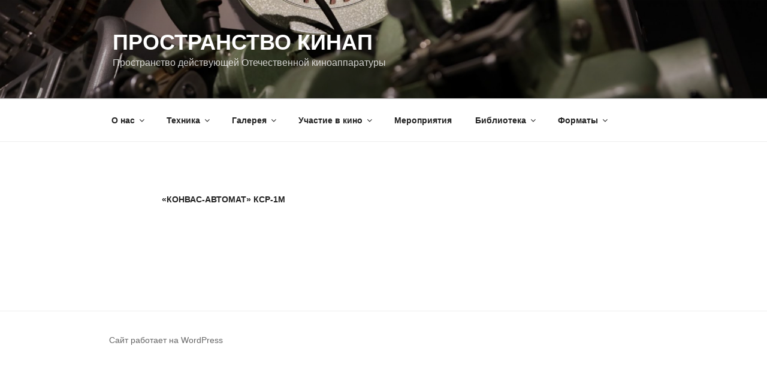

--- FILE ---
content_type: text/html; charset=UTF-8
request_url: https://kinap.su/collection/%D0%BA%D0%B8%D0%BD%D0%BE%D1%81%D1%8A%D0%B5%D0%BC%D0%BE%D1%87%D0%BD%D1%8B%D0%B5-%D0%B0%D0%BF%D0%BF%D0%B0%D1%80%D0%B0%D1%82%D1%8B/%D0%BA%D0%B8%D0%BD%D0%BE%D0%BA%D0%B0%D0%BC%D0%B5%D1%80%D1%8B-35-%D0%BC%D0%BC/%D0%BA%D0%BE%D0%BD%D0%B2%D0%B0%D1%81-%D0%B0%D0%B2%D1%82%D0%BE%D0%BC%D0%B0%D1%82-%D0%BA%D1%81%D1%80-1%D0%BC/
body_size: 36425
content:
<!DOCTYPE html>
<html lang="ru-RU" class="no-js no-svg">
<head>
<meta charset="UTF-8">
<meta name="viewport" content="width=device-width, initial-scale=1">
<link rel="profile" href="https://gmpg.org/xfn/11">

<script>(function(html){html.className = html.className.replace(/\bno-js\b/,'js')})(document.documentElement);</script>
<title>&#171;Конвас-автомат&#187; КСР-1М &#8212; ПРОСТРАНСТВО КИНАП</title>
<meta name='robots' content='max-image-preview:large' />
	<style>img:is([sizes="auto" i], [sizes^="auto," i]) { contain-intrinsic-size: 3000px 1500px }</style>
	<link rel="alternate" type="application/rss+xml" title="ПРОСТРАНСТВО КИНАП &raquo; Лента" href="https://kinap.su/feed/" />
<link rel="alternate" type="application/rss+xml" title="ПРОСТРАНСТВО КИНАП &raquo; Лента комментариев" href="https://kinap.su/comments/feed/" />
<script>
window._wpemojiSettings = {"baseUrl":"https:\/\/s.w.org\/images\/core\/emoji\/16.0.1\/72x72\/","ext":".png","svgUrl":"https:\/\/s.w.org\/images\/core\/emoji\/16.0.1\/svg\/","svgExt":".svg","source":{"concatemoji":"https:\/\/kinap.su\/wp-includes\/js\/wp-emoji-release.min.js?ver=21909c0df2458b5e6a3f1ca40a4eafc7"}};
/*! This file is auto-generated */
!function(s,n){var o,i,e;function c(e){try{var t={supportTests:e,timestamp:(new Date).valueOf()};sessionStorage.setItem(o,JSON.stringify(t))}catch(e){}}function p(e,t,n){e.clearRect(0,0,e.canvas.width,e.canvas.height),e.fillText(t,0,0);var t=new Uint32Array(e.getImageData(0,0,e.canvas.width,e.canvas.height).data),a=(e.clearRect(0,0,e.canvas.width,e.canvas.height),e.fillText(n,0,0),new Uint32Array(e.getImageData(0,0,e.canvas.width,e.canvas.height).data));return t.every(function(e,t){return e===a[t]})}function u(e,t){e.clearRect(0,0,e.canvas.width,e.canvas.height),e.fillText(t,0,0);for(var n=e.getImageData(16,16,1,1),a=0;a<n.data.length;a++)if(0!==n.data[a])return!1;return!0}function f(e,t,n,a){switch(t){case"flag":return n(e,"\ud83c\udff3\ufe0f\u200d\u26a7\ufe0f","\ud83c\udff3\ufe0f\u200b\u26a7\ufe0f")?!1:!n(e,"\ud83c\udde8\ud83c\uddf6","\ud83c\udde8\u200b\ud83c\uddf6")&&!n(e,"\ud83c\udff4\udb40\udc67\udb40\udc62\udb40\udc65\udb40\udc6e\udb40\udc67\udb40\udc7f","\ud83c\udff4\u200b\udb40\udc67\u200b\udb40\udc62\u200b\udb40\udc65\u200b\udb40\udc6e\u200b\udb40\udc67\u200b\udb40\udc7f");case"emoji":return!a(e,"\ud83e\udedf")}return!1}function g(e,t,n,a){var r="undefined"!=typeof WorkerGlobalScope&&self instanceof WorkerGlobalScope?new OffscreenCanvas(300,150):s.createElement("canvas"),o=r.getContext("2d",{willReadFrequently:!0}),i=(o.textBaseline="top",o.font="600 32px Arial",{});return e.forEach(function(e){i[e]=t(o,e,n,a)}),i}function t(e){var t=s.createElement("script");t.src=e,t.defer=!0,s.head.appendChild(t)}"undefined"!=typeof Promise&&(o="wpEmojiSettingsSupports",i=["flag","emoji"],n.supports={everything:!0,everythingExceptFlag:!0},e=new Promise(function(e){s.addEventListener("DOMContentLoaded",e,{once:!0})}),new Promise(function(t){var n=function(){try{var e=JSON.parse(sessionStorage.getItem(o));if("object"==typeof e&&"number"==typeof e.timestamp&&(new Date).valueOf()<e.timestamp+604800&&"object"==typeof e.supportTests)return e.supportTests}catch(e){}return null}();if(!n){if("undefined"!=typeof Worker&&"undefined"!=typeof OffscreenCanvas&&"undefined"!=typeof URL&&URL.createObjectURL&&"undefined"!=typeof Blob)try{var e="postMessage("+g.toString()+"("+[JSON.stringify(i),f.toString(),p.toString(),u.toString()].join(",")+"));",a=new Blob([e],{type:"text/javascript"}),r=new Worker(URL.createObjectURL(a),{name:"wpTestEmojiSupports"});return void(r.onmessage=function(e){c(n=e.data),r.terminate(),t(n)})}catch(e){}c(n=g(i,f,p,u))}t(n)}).then(function(e){for(var t in e)n.supports[t]=e[t],n.supports.everything=n.supports.everything&&n.supports[t],"flag"!==t&&(n.supports.everythingExceptFlag=n.supports.everythingExceptFlag&&n.supports[t]);n.supports.everythingExceptFlag=n.supports.everythingExceptFlag&&!n.supports.flag,n.DOMReady=!1,n.readyCallback=function(){n.DOMReady=!0}}).then(function(){return e}).then(function(){var e;n.supports.everything||(n.readyCallback(),(e=n.source||{}).concatemoji?t(e.concatemoji):e.wpemoji&&e.twemoji&&(t(e.twemoji),t(e.wpemoji)))}))}((window,document),window._wpemojiSettings);
</script>
<link rel='stylesheet' id='twb-open-sans-css' href='https://fonts.googleapis.com/css?family=Open+Sans%3A300%2C400%2C500%2C600%2C700%2C800&#038;display=swap&#038;ver=21909c0df2458b5e6a3f1ca40a4eafc7' media='all' />
<link rel='stylesheet' id='twbbwg-global-css' href='https://kinap.su/wp-content/plugins/photo-gallery/booster/assets/css/global.css?ver=1.0.0' media='all' />
<style id='wp-emoji-styles-inline-css'>

	img.wp-smiley, img.emoji {
		display: inline !important;
		border: none !important;
		box-shadow: none !important;
		height: 1em !important;
		width: 1em !important;
		margin: 0 0.07em !important;
		vertical-align: -0.1em !important;
		background: none !important;
		padding: 0 !important;
	}
</style>
<link rel='stylesheet' id='wp-block-library-css' href='https://kinap.su/wp-includes/css/dist/block-library/style.min.css?ver=21909c0df2458b5e6a3f1ca40a4eafc7' media='all' />
<style id='wp-block-library-theme-inline-css'>
.wp-block-audio :where(figcaption){color:#555;font-size:13px;text-align:center}.is-dark-theme .wp-block-audio :where(figcaption){color:#ffffffa6}.wp-block-audio{margin:0 0 1em}.wp-block-code{border:1px solid #ccc;border-radius:4px;font-family:Menlo,Consolas,monaco,monospace;padding:.8em 1em}.wp-block-embed :where(figcaption){color:#555;font-size:13px;text-align:center}.is-dark-theme .wp-block-embed :where(figcaption){color:#ffffffa6}.wp-block-embed{margin:0 0 1em}.blocks-gallery-caption{color:#555;font-size:13px;text-align:center}.is-dark-theme .blocks-gallery-caption{color:#ffffffa6}:root :where(.wp-block-image figcaption){color:#555;font-size:13px;text-align:center}.is-dark-theme :root :where(.wp-block-image figcaption){color:#ffffffa6}.wp-block-image{margin:0 0 1em}.wp-block-pullquote{border-bottom:4px solid;border-top:4px solid;color:currentColor;margin-bottom:1.75em}.wp-block-pullquote cite,.wp-block-pullquote footer,.wp-block-pullquote__citation{color:currentColor;font-size:.8125em;font-style:normal;text-transform:uppercase}.wp-block-quote{border-left:.25em solid;margin:0 0 1.75em;padding-left:1em}.wp-block-quote cite,.wp-block-quote footer{color:currentColor;font-size:.8125em;font-style:normal;position:relative}.wp-block-quote:where(.has-text-align-right){border-left:none;border-right:.25em solid;padding-left:0;padding-right:1em}.wp-block-quote:where(.has-text-align-center){border:none;padding-left:0}.wp-block-quote.is-large,.wp-block-quote.is-style-large,.wp-block-quote:where(.is-style-plain){border:none}.wp-block-search .wp-block-search__label{font-weight:700}.wp-block-search__button{border:1px solid #ccc;padding:.375em .625em}:where(.wp-block-group.has-background){padding:1.25em 2.375em}.wp-block-separator.has-css-opacity{opacity:.4}.wp-block-separator{border:none;border-bottom:2px solid;margin-left:auto;margin-right:auto}.wp-block-separator.has-alpha-channel-opacity{opacity:1}.wp-block-separator:not(.is-style-wide):not(.is-style-dots){width:100px}.wp-block-separator.has-background:not(.is-style-dots){border-bottom:none;height:1px}.wp-block-separator.has-background:not(.is-style-wide):not(.is-style-dots){height:2px}.wp-block-table{margin:0 0 1em}.wp-block-table td,.wp-block-table th{word-break:normal}.wp-block-table :where(figcaption){color:#555;font-size:13px;text-align:center}.is-dark-theme .wp-block-table :where(figcaption){color:#ffffffa6}.wp-block-video :where(figcaption){color:#555;font-size:13px;text-align:center}.is-dark-theme .wp-block-video :where(figcaption){color:#ffffffa6}.wp-block-video{margin:0 0 1em}:root :where(.wp-block-template-part.has-background){margin-bottom:0;margin-top:0;padding:1.25em 2.375em}
</style>
<style id='classic-theme-styles-inline-css'>
/*! This file is auto-generated */
.wp-block-button__link{color:#fff;background-color:#32373c;border-radius:9999px;box-shadow:none;text-decoration:none;padding:calc(.667em + 2px) calc(1.333em + 2px);font-size:1.125em}.wp-block-file__button{background:#32373c;color:#fff;text-decoration:none}
</style>
<style id='global-styles-inline-css'>
:root{--wp--preset--aspect-ratio--square: 1;--wp--preset--aspect-ratio--4-3: 4/3;--wp--preset--aspect-ratio--3-4: 3/4;--wp--preset--aspect-ratio--3-2: 3/2;--wp--preset--aspect-ratio--2-3: 2/3;--wp--preset--aspect-ratio--16-9: 16/9;--wp--preset--aspect-ratio--9-16: 9/16;--wp--preset--color--black: #000000;--wp--preset--color--cyan-bluish-gray: #abb8c3;--wp--preset--color--white: #ffffff;--wp--preset--color--pale-pink: #f78da7;--wp--preset--color--vivid-red: #cf2e2e;--wp--preset--color--luminous-vivid-orange: #ff6900;--wp--preset--color--luminous-vivid-amber: #fcb900;--wp--preset--color--light-green-cyan: #7bdcb5;--wp--preset--color--vivid-green-cyan: #00d084;--wp--preset--color--pale-cyan-blue: #8ed1fc;--wp--preset--color--vivid-cyan-blue: #0693e3;--wp--preset--color--vivid-purple: #9b51e0;--wp--preset--gradient--vivid-cyan-blue-to-vivid-purple: linear-gradient(135deg,rgba(6,147,227,1) 0%,rgb(155,81,224) 100%);--wp--preset--gradient--light-green-cyan-to-vivid-green-cyan: linear-gradient(135deg,rgb(122,220,180) 0%,rgb(0,208,130) 100%);--wp--preset--gradient--luminous-vivid-amber-to-luminous-vivid-orange: linear-gradient(135deg,rgba(252,185,0,1) 0%,rgba(255,105,0,1) 100%);--wp--preset--gradient--luminous-vivid-orange-to-vivid-red: linear-gradient(135deg,rgba(255,105,0,1) 0%,rgb(207,46,46) 100%);--wp--preset--gradient--very-light-gray-to-cyan-bluish-gray: linear-gradient(135deg,rgb(238,238,238) 0%,rgb(169,184,195) 100%);--wp--preset--gradient--cool-to-warm-spectrum: linear-gradient(135deg,rgb(74,234,220) 0%,rgb(151,120,209) 20%,rgb(207,42,186) 40%,rgb(238,44,130) 60%,rgb(251,105,98) 80%,rgb(254,248,76) 100%);--wp--preset--gradient--blush-light-purple: linear-gradient(135deg,rgb(255,206,236) 0%,rgb(152,150,240) 100%);--wp--preset--gradient--blush-bordeaux: linear-gradient(135deg,rgb(254,205,165) 0%,rgb(254,45,45) 50%,rgb(107,0,62) 100%);--wp--preset--gradient--luminous-dusk: linear-gradient(135deg,rgb(255,203,112) 0%,rgb(199,81,192) 50%,rgb(65,88,208) 100%);--wp--preset--gradient--pale-ocean: linear-gradient(135deg,rgb(255,245,203) 0%,rgb(182,227,212) 50%,rgb(51,167,181) 100%);--wp--preset--gradient--electric-grass: linear-gradient(135deg,rgb(202,248,128) 0%,rgb(113,206,126) 100%);--wp--preset--gradient--midnight: linear-gradient(135deg,rgb(2,3,129) 0%,rgb(40,116,252) 100%);--wp--preset--font-size--small: 13px;--wp--preset--font-size--medium: 20px;--wp--preset--font-size--large: 36px;--wp--preset--font-size--x-large: 42px;--wp--preset--spacing--20: 0.44rem;--wp--preset--spacing--30: 0.67rem;--wp--preset--spacing--40: 1rem;--wp--preset--spacing--50: 1.5rem;--wp--preset--spacing--60: 2.25rem;--wp--preset--spacing--70: 3.38rem;--wp--preset--spacing--80: 5.06rem;--wp--preset--shadow--natural: 6px 6px 9px rgba(0, 0, 0, 0.2);--wp--preset--shadow--deep: 12px 12px 50px rgba(0, 0, 0, 0.4);--wp--preset--shadow--sharp: 6px 6px 0px rgba(0, 0, 0, 0.2);--wp--preset--shadow--outlined: 6px 6px 0px -3px rgba(255, 255, 255, 1), 6px 6px rgba(0, 0, 0, 1);--wp--preset--shadow--crisp: 6px 6px 0px rgba(0, 0, 0, 1);}:root :where(.is-layout-flow) > :first-child{margin-block-start: 0;}:root :where(.is-layout-flow) > :last-child{margin-block-end: 0;}:root :where(.is-layout-flow) > *{margin-block-start: 24px;margin-block-end: 0;}:root :where(.is-layout-constrained) > :first-child{margin-block-start: 0;}:root :where(.is-layout-constrained) > :last-child{margin-block-end: 0;}:root :where(.is-layout-constrained) > *{margin-block-start: 24px;margin-block-end: 0;}:root :where(.is-layout-flex){gap: 24px;}:root :where(.is-layout-grid){gap: 24px;}body .is-layout-flex{display: flex;}.is-layout-flex{flex-wrap: wrap;align-items: center;}.is-layout-flex > :is(*, div){margin: 0;}body .is-layout-grid{display: grid;}.is-layout-grid > :is(*, div){margin: 0;}.has-black-color{color: var(--wp--preset--color--black) !important;}.has-cyan-bluish-gray-color{color: var(--wp--preset--color--cyan-bluish-gray) !important;}.has-white-color{color: var(--wp--preset--color--white) !important;}.has-pale-pink-color{color: var(--wp--preset--color--pale-pink) !important;}.has-vivid-red-color{color: var(--wp--preset--color--vivid-red) !important;}.has-luminous-vivid-orange-color{color: var(--wp--preset--color--luminous-vivid-orange) !important;}.has-luminous-vivid-amber-color{color: var(--wp--preset--color--luminous-vivid-amber) !important;}.has-light-green-cyan-color{color: var(--wp--preset--color--light-green-cyan) !important;}.has-vivid-green-cyan-color{color: var(--wp--preset--color--vivid-green-cyan) !important;}.has-pale-cyan-blue-color{color: var(--wp--preset--color--pale-cyan-blue) !important;}.has-vivid-cyan-blue-color{color: var(--wp--preset--color--vivid-cyan-blue) !important;}.has-vivid-purple-color{color: var(--wp--preset--color--vivid-purple) !important;}.has-black-background-color{background-color: var(--wp--preset--color--black) !important;}.has-cyan-bluish-gray-background-color{background-color: var(--wp--preset--color--cyan-bluish-gray) !important;}.has-white-background-color{background-color: var(--wp--preset--color--white) !important;}.has-pale-pink-background-color{background-color: var(--wp--preset--color--pale-pink) !important;}.has-vivid-red-background-color{background-color: var(--wp--preset--color--vivid-red) !important;}.has-luminous-vivid-orange-background-color{background-color: var(--wp--preset--color--luminous-vivid-orange) !important;}.has-luminous-vivid-amber-background-color{background-color: var(--wp--preset--color--luminous-vivid-amber) !important;}.has-light-green-cyan-background-color{background-color: var(--wp--preset--color--light-green-cyan) !important;}.has-vivid-green-cyan-background-color{background-color: var(--wp--preset--color--vivid-green-cyan) !important;}.has-pale-cyan-blue-background-color{background-color: var(--wp--preset--color--pale-cyan-blue) !important;}.has-vivid-cyan-blue-background-color{background-color: var(--wp--preset--color--vivid-cyan-blue) !important;}.has-vivid-purple-background-color{background-color: var(--wp--preset--color--vivid-purple) !important;}.has-black-border-color{border-color: var(--wp--preset--color--black) !important;}.has-cyan-bluish-gray-border-color{border-color: var(--wp--preset--color--cyan-bluish-gray) !important;}.has-white-border-color{border-color: var(--wp--preset--color--white) !important;}.has-pale-pink-border-color{border-color: var(--wp--preset--color--pale-pink) !important;}.has-vivid-red-border-color{border-color: var(--wp--preset--color--vivid-red) !important;}.has-luminous-vivid-orange-border-color{border-color: var(--wp--preset--color--luminous-vivid-orange) !important;}.has-luminous-vivid-amber-border-color{border-color: var(--wp--preset--color--luminous-vivid-amber) !important;}.has-light-green-cyan-border-color{border-color: var(--wp--preset--color--light-green-cyan) !important;}.has-vivid-green-cyan-border-color{border-color: var(--wp--preset--color--vivid-green-cyan) !important;}.has-pale-cyan-blue-border-color{border-color: var(--wp--preset--color--pale-cyan-blue) !important;}.has-vivid-cyan-blue-border-color{border-color: var(--wp--preset--color--vivid-cyan-blue) !important;}.has-vivid-purple-border-color{border-color: var(--wp--preset--color--vivid-purple) !important;}.has-vivid-cyan-blue-to-vivid-purple-gradient-background{background: var(--wp--preset--gradient--vivid-cyan-blue-to-vivid-purple) !important;}.has-light-green-cyan-to-vivid-green-cyan-gradient-background{background: var(--wp--preset--gradient--light-green-cyan-to-vivid-green-cyan) !important;}.has-luminous-vivid-amber-to-luminous-vivid-orange-gradient-background{background: var(--wp--preset--gradient--luminous-vivid-amber-to-luminous-vivid-orange) !important;}.has-luminous-vivid-orange-to-vivid-red-gradient-background{background: var(--wp--preset--gradient--luminous-vivid-orange-to-vivid-red) !important;}.has-very-light-gray-to-cyan-bluish-gray-gradient-background{background: var(--wp--preset--gradient--very-light-gray-to-cyan-bluish-gray) !important;}.has-cool-to-warm-spectrum-gradient-background{background: var(--wp--preset--gradient--cool-to-warm-spectrum) !important;}.has-blush-light-purple-gradient-background{background: var(--wp--preset--gradient--blush-light-purple) !important;}.has-blush-bordeaux-gradient-background{background: var(--wp--preset--gradient--blush-bordeaux) !important;}.has-luminous-dusk-gradient-background{background: var(--wp--preset--gradient--luminous-dusk) !important;}.has-pale-ocean-gradient-background{background: var(--wp--preset--gradient--pale-ocean) !important;}.has-electric-grass-gradient-background{background: var(--wp--preset--gradient--electric-grass) !important;}.has-midnight-gradient-background{background: var(--wp--preset--gradient--midnight) !important;}.has-small-font-size{font-size: var(--wp--preset--font-size--small) !important;}.has-medium-font-size{font-size: var(--wp--preset--font-size--medium) !important;}.has-large-font-size{font-size: var(--wp--preset--font-size--large) !important;}.has-x-large-font-size{font-size: var(--wp--preset--font-size--x-large) !important;}
:root :where(.wp-block-pullquote){font-size: 1.5em;line-height: 1.6;}
</style>
<link rel='stylesheet' id='bwg_fonts-css' href='https://kinap.su/wp-content/plugins/photo-gallery/css/bwg-fonts/fonts.css?ver=0.0.1' media='all' />
<link rel='stylesheet' id='sumoselect-css' href='https://kinap.su/wp-content/plugins/photo-gallery/css/sumoselect.min.css?ver=3.4.6' media='all' />
<link rel='stylesheet' id='mCustomScrollbar-css' href='https://kinap.su/wp-content/plugins/photo-gallery/css/jquery.mCustomScrollbar.min.css?ver=3.1.5' media='all' />
<link rel='stylesheet' id='bwg_googlefonts-css' href='https://fonts.googleapis.com/css?family=Ubuntu&#038;subset=greek,latin,greek-ext,vietnamese,cyrillic-ext,latin-ext,cyrillic' media='all' />
<link rel='stylesheet' id='bwg_frontend-css' href='https://kinap.su/wp-content/plugins/photo-gallery/css/styles.min.css?ver=1.8.35' media='all' />
<link rel='stylesheet' id='twentyseventeen-fonts-css' href='https://kinap.su/wp-content/themes/twentyseventeen/assets/fonts/font-libre-franklin.css?ver=20230328' media='all' />
<link rel='stylesheet' id='twentyseventeen-style-css' href='https://kinap.su/wp-content/themes/twentyseventeen/style.css?ver=20240402' media='all' />
<link rel='stylesheet' id='twentyseventeen-block-style-css' href='https://kinap.su/wp-content/themes/twentyseventeen/assets/css/blocks.css?ver=20220912' media='all' />
<link rel='stylesheet' id='wp-featherlight-css' href='https://kinap.su/wp-content/plugins/wp-featherlight/css/wp-featherlight.min.css?ver=1.3.4' media='all' />
<script src="https://kinap.su/wp-includes/js/jquery/jquery.min.js?ver=3.7.1" id="jquery-core-js"></script>
<script src="https://kinap.su/wp-includes/js/jquery/jquery-migrate.min.js?ver=3.4.1" id="jquery-migrate-js"></script>
<script src="https://kinap.su/wp-content/plugins/photo-gallery/booster/assets/js/circle-progress.js?ver=1.2.2" id="twbbwg-circle-js"></script>
<script id="twbbwg-global-js-extra">
var twb = {"nonce":"df35254453","ajax_url":"https:\/\/kinap.su\/wp-admin\/admin-ajax.php","plugin_url":"https:\/\/kinap.su\/wp-content\/plugins\/photo-gallery\/booster","href":"https:\/\/kinap.su\/wp-admin\/admin.php?page=twbbwg_photo-gallery"};
var twb = {"nonce":"df35254453","ajax_url":"https:\/\/kinap.su\/wp-admin\/admin-ajax.php","plugin_url":"https:\/\/kinap.su\/wp-content\/plugins\/photo-gallery\/booster","href":"https:\/\/kinap.su\/wp-admin\/admin.php?page=twbbwg_photo-gallery"};
</script>
<script src="https://kinap.su/wp-content/plugins/photo-gallery/booster/assets/js/global.js?ver=1.0.0" id="twbbwg-global-js"></script>
<script src="https://kinap.su/wp-content/plugins/photo-gallery/js/jquery.sumoselect.min.js?ver=3.4.6" id="sumoselect-js"></script>
<script src="https://kinap.su/wp-content/plugins/photo-gallery/js/tocca.min.js?ver=2.0.9" id="bwg_mobile-js"></script>
<script src="https://kinap.su/wp-content/plugins/photo-gallery/js/jquery.mCustomScrollbar.concat.min.js?ver=3.1.5" id="mCustomScrollbar-js"></script>
<script src="https://kinap.su/wp-content/plugins/photo-gallery/js/jquery.fullscreen.min.js?ver=0.6.0" id="jquery-fullscreen-js"></script>
<script id="bwg_frontend-js-extra">
var bwg_objectsL10n = {"bwg_field_required":"\u043f\u043e\u043b\u0435 \u043e\u0431\u044f\u0437\u0430\u0442\u0435\u043b\u044c\u043d\u043e \u0434\u043b\u044f \u0437\u0430\u043f\u043e\u043b\u043d\u0435\u043d\u0438\u044f.","bwg_mail_validation":"\u041d\u0435\u0434\u043e\u043f\u0443\u0441\u0442\u0438\u043c\u044b\u0439 email-\u0430\u0434\u0440\u0435\u0441.","bwg_search_result":"\u041d\u0435\u0442 \u0438\u0437\u043e\u0431\u0440\u0430\u0436\u0435\u043d\u0438\u0439, \u0441\u043e\u043e\u0442\u0432\u0435\u0442\u0441\u0442\u0432\u0443\u044e\u0449\u0438\u0445 \u0432\u0430\u0448\u0435\u043c\u0443 \u043f\u043e\u0438\u0441\u043a\u0443.","bwg_select_tag":"\u0412\u044b\u0431\u0435\u0440\u0438\u0442\u0435 \u043c\u0435\u0442\u043a\u0443","bwg_order_by":"\u0423\u043f\u043e\u0440\u044f\u0434\u043e\u0447\u0438\u0442\u044c \u043f\u043e","bwg_search":"\u041f\u043e\u0438\u0441\u043a","bwg_show_ecommerce":"\u041f\u043e\u043a\u0430\u0437\u0430\u0442\u044c \u044d\u043b\u0435\u043a\u0442\u0440\u043e\u043d\u043d\u0443\u044e \u0442\u043e\u0440\u0433\u043e\u0432\u043b\u044e","bwg_hide_ecommerce":"\u0421\u043a\u0440\u044b\u0442\u044c \u044d\u043b\u0435\u043a\u0442\u0440\u043e\u043d\u043d\u0443\u044e \u0442\u043e\u0440\u0433\u043e\u0432\u043b\u044e","bwg_show_comments":"\u041f\u043e\u043a\u0430\u0437\u0430\u0442\u044c \u043a\u043e\u043c\u043c\u0435\u043d\u0442\u0430\u0440\u0438\u0438","bwg_hide_comments":"\u0421\u043a\u0440\u044b\u0442\u044c \u043a\u043e\u043c\u043c\u0435\u043d\u0442\u0430\u0440\u0438\u0438","bwg_restore":"\u0412\u043e\u0441\u0441\u0442\u0430\u043d\u043e\u0432\u0438\u0442\u044c","bwg_maximize":"\u041c\u0430\u043a\u0441\u0438\u043c\u0438\u0437\u0438\u0440\u043e\u0432\u0430\u0442\u044c","bwg_fullscreen":"\u041d\u0430 \u0432\u0435\u0441\u044c \u044d\u043a\u0440\u0430\u043d","bwg_exit_fullscreen":"\u041e\u0442\u043a\u043b\u044e\u0447\u0438\u0442\u044c \u043f\u043e\u043b\u043d\u043e\u044d\u043a\u0440\u0430\u043d\u043d\u044b\u0439 \u0440\u0435\u0436\u0438\u043c","bwg_search_tag":"\u041f\u041e\u0418\u0421\u041a...","bwg_tag_no_match":"\u041c\u0435\u0442\u043a\u0438 \u043d\u0435 \u043d\u0430\u0439\u0434\u0435\u043d\u044b","bwg_all_tags_selected":"\u0412\u0441\u0435 \u043c\u0435\u0442\u043a\u0438 \u0432\u044b\u0431\u0440\u0430\u043d\u044b","bwg_tags_selected":"\u0432\u044b\u0431\u0440\u0430\u043d\u043d\u044b\u0435 \u043c\u0435\u0442\u043a\u0438","play":"\u0412\u043e\u0441\u043f\u0440\u043e\u0438\u0437\u0432\u0435\u0441\u0442\u0438","pause":"\u041f\u0430\u0443\u0437\u0430","is_pro":"","bwg_play":"\u0412\u043e\u0441\u043f\u0440\u043e\u0438\u0437\u0432\u0435\u0441\u0442\u0438","bwg_pause":"\u041f\u0430\u0443\u0437\u0430","bwg_hide_info":"\u0421\u043a\u0440\u044b\u0442\u044c \u0438\u043d\u0444\u043e\u0440\u043c\u0430\u0446\u0438\u044e","bwg_show_info":"\u041f\u043e\u043a\u0430\u0437\u0430\u0442\u044c \u0438\u043d\u0444\u043e\u0440\u043c\u0430\u0446\u0438\u044e","bwg_hide_rating":"\u0421\u043a\u0440\u044b\u0442\u044c \u0440\u0435\u0439\u0442\u0438\u043d\u0433","bwg_show_rating":"\u041f\u043e\u043a\u0430\u0437\u0430\u0442\u044c \u0440\u0435\u0439\u0442\u0438\u043d\u0433","ok":"Ok","cancel":"\u041e\u0442\u043c\u0435\u043d\u0430","select_all":"\u0412\u044b\u0434\u0435\u043b\u0438\u0442\u044c \u0432\u0441\u0451","lazy_load":"0","lazy_loader":"https:\/\/kinap.su\/wp-content\/plugins\/photo-gallery\/images\/ajax_loader.png","front_ajax":"0","bwg_tag_see_all":"\u043f\u043e\u0441\u043c\u043e\u0442\u0440\u0435\u0442\u044c \u0432\u0441\u0435 \u043c\u0435\u0442\u043a\u0438","bwg_tag_see_less":"\u0432\u0438\u0434\u0435\u0442\u044c \u043c\u0435\u043d\u044c\u0448\u0435 \u043c\u0435\u0442\u043e\u043a"};
</script>
<script src="https://kinap.su/wp-content/plugins/photo-gallery/js/scripts.min.js?ver=1.8.35" id="bwg_frontend-js"></script>
<script id="twentyseventeen-global-js-extra">
var twentyseventeenScreenReaderText = {"quote":"<svg class=\"icon icon-quote-right\" aria-hidden=\"true\" role=\"img\"> <use href=\"#icon-quote-right\" xlink:href=\"#icon-quote-right\"><\/use> <\/svg>","expand":"\u0420\u0430\u0441\u043a\u0440\u044b\u0442\u044c \u0434\u043e\u0447\u0435\u0440\u043d\u0435\u0435 \u043c\u0435\u043d\u044e","collapse":"\u0421\u0432\u0435\u0440\u043d\u0443\u0442\u044c \u0434\u043e\u0447\u0435\u0440\u043d\u0435\u0435 \u043c\u0435\u043d\u044e","icon":"<svg class=\"icon icon-angle-down\" aria-hidden=\"true\" role=\"img\"> <use href=\"#icon-angle-down\" xlink:href=\"#icon-angle-down\"><\/use> <span class=\"svg-fallback icon-angle-down\"><\/span><\/svg>"};
</script>
<script src="https://kinap.su/wp-content/themes/twentyseventeen/assets/js/global.js?ver=20211130" id="twentyseventeen-global-js" defer data-wp-strategy="defer"></script>
<script src="https://kinap.su/wp-content/themes/twentyseventeen/assets/js/navigation.js?ver=20210122" id="twentyseventeen-navigation-js" defer data-wp-strategy="defer"></script>
<link rel="https://api.w.org/" href="https://kinap.su/wp-json/" /><link rel="alternate" title="JSON" type="application/json" href="https://kinap.su/wp-json/wp/v2/pages/370" /><link rel="EditURI" type="application/rsd+xml" title="RSD" href="https://kinap.su/xmlrpc.php?rsd" />

<link rel="canonical" href="https://kinap.su/collection/%d0%ba%d0%b8%d0%bd%d0%be%d1%81%d1%8a%d0%b5%d0%bc%d0%be%d1%87%d0%bd%d1%8b%d0%b5-%d0%b0%d0%bf%d0%bf%d0%b0%d1%80%d0%b0%d1%82%d1%8b/%d0%ba%d0%b8%d0%bd%d0%be%d0%ba%d0%b0%d0%bc%d0%b5%d1%80%d1%8b-35-%d0%bc%d0%bc/%d0%ba%d0%be%d0%bd%d0%b2%d0%b0%d1%81-%d0%b0%d0%b2%d1%82%d0%be%d0%bc%d0%b0%d1%82-%d0%ba%d1%81%d1%80-1%d0%bc/" />
<link rel='shortlink' href='https://kinap.su/?p=370' />
<link rel="alternate" title="oEmbed (JSON)" type="application/json+oembed" href="https://kinap.su/wp-json/oembed/1.0/embed?url=https%3A%2F%2Fkinap.su%2Fcollection%2F%25d0%25ba%25d0%25b8%25d0%25bd%25d0%25be%25d1%2581%25d1%258a%25d0%25b5%25d0%25bc%25d0%25be%25d1%2587%25d0%25bd%25d1%258b%25d0%25b5-%25d0%25b0%25d0%25bf%25d0%25bf%25d0%25b0%25d1%2580%25d0%25b0%25d1%2582%25d1%258b%2F%25d0%25ba%25d0%25b8%25d0%25bd%25d0%25be%25d0%25ba%25d0%25b0%25d0%25bc%25d0%25b5%25d1%2580%25d1%258b-35-%25d0%25bc%25d0%25bc%2F%25d0%25ba%25d0%25be%25d0%25bd%25d0%25b2%25d0%25b0%25d1%2581-%25d0%25b0%25d0%25b2%25d1%2582%25d0%25be%25d0%25bc%25d0%25b0%25d1%2582-%25d0%25ba%25d1%2581%25d1%2580-1%25d0%25bc%2F" />
<link rel="alternate" title="oEmbed (XML)" type="text/xml+oembed" href="https://kinap.su/wp-json/oembed/1.0/embed?url=https%3A%2F%2Fkinap.su%2Fcollection%2F%25d0%25ba%25d0%25b8%25d0%25bd%25d0%25be%25d1%2581%25d1%258a%25d0%25b5%25d0%25bc%25d0%25be%25d1%2587%25d0%25bd%25d1%258b%25d0%25b5-%25d0%25b0%25d0%25bf%25d0%25bf%25d0%25b0%25d1%2580%25d0%25b0%25d1%2582%25d1%258b%2F%25d0%25ba%25d0%25b8%25d0%25bd%25d0%25be%25d0%25ba%25d0%25b0%25d0%25bc%25d0%25b5%25d1%2580%25d1%258b-35-%25d0%25bc%25d0%25bc%2F%25d0%25ba%25d0%25be%25d0%25bd%25d0%25b2%25d0%25b0%25d1%2581-%25d0%25b0%25d0%25b2%25d1%2582%25d0%25be%25d0%25bc%25d0%25b0%25d1%2582-%25d0%25ba%25d1%2581%25d1%2580-1%25d0%25bc%2F&#038;format=xml" />
<meta name="yandex-verification" content="<meta name=" /><link rel="icon" href="https://kinap.su/wp-content/uploads/2020/05/Logo-150x93.png" sizes="32x32" />
<link rel="icon" href="https://kinap.su/wp-content/uploads/2020/05/Logo.png" sizes="192x192" />
<link rel="apple-touch-icon" href="https://kinap.su/wp-content/uploads/2020/05/Logo.png" />
<meta name="msapplication-TileImage" content="https://kinap.su/wp-content/uploads/2020/05/Logo.png" />

<!-- Yandex.Metrika counter -->
<script type="text/javascript" >
   (function(m,e,t,r,i,k,a){m[i]=m[i]||function(){(m[i].a=m[i].a||[]).push(arguments)};
   m[i].l=1*new Date();
   for (var j = 0; j < document.scripts.length; j++) {if (document.scripts[j].src === r) { return; }}
   k=e.createElement(t),a=e.getElementsByTagName(t)[0],k.async=1,k.src=r,a.parentNode.insertBefore(k,a)})
   (window, document, "script", "https://mc.yandex.ru/metrika/tag.js", "ym");

   ym(101769014, "init", {
        clickmap:true,
        trackLinks:true,
        accurateTrackBounce:true,
        webvisor:true
   });
</script>
<noscript><div><img src="https://mc.yandex.ru/watch/101769014" style="position:absolute; left:-9999px;" alt="" /></div></noscript>
<!-- /Yandex.Metrika counter -->	
	
	
	
</head>

<body class="wp-singular page-template-default page page-id-370 page-child parent-pageid-356 wp-embed-responsive wp-theme-twentyseventeen wp-featherlight-captions has-header-image page-one-column colors-light">
<div id="page" class="site">
	<a class="skip-link screen-reader-text" href="#content">
		Перейти к содержимому	</a>

	<header id="masthead" class="site-header">

		<div class="custom-header">

		<div class="custom-header-media">
			<div id="wp-custom-header" class="wp-custom-header"><img src="https://kinap.su/wp-content/uploads/2019/11/cropped-2019-11-07-11-19-29-3.jpeg" width="2000" height="1200" alt="" srcset="https://kinap.su/wp-content/uploads/2019/11/cropped-2019-11-07-11-19-29-3.jpeg 2000w, https://kinap.su/wp-content/uploads/2019/11/cropped-2019-11-07-11-19-29-3-300x180.jpeg 300w, https://kinap.su/wp-content/uploads/2019/11/cropped-2019-11-07-11-19-29-3-768x461.jpeg 768w, https://kinap.su/wp-content/uploads/2019/11/cropped-2019-11-07-11-19-29-3-1024x614.jpeg 1024w" sizes="100vw" decoding="async" fetchpriority="high" /></div>		</div>

	<div class="site-branding">
	<div class="wrap">

		
		<div class="site-branding-text">
							<p class="site-title"><a href="https://kinap.su/" rel="home">ПРОСТРАНСТВО КИНАП</a></p>
			
							<p class="site-description">Пространство действующей Отечественной киноаппаратуры</p>
					</div><!-- .site-branding-text -->

		
	</div><!-- .wrap -->
</div><!-- .site-branding -->

</div><!-- .custom-header -->

					<div class="navigation-top">
				<div class="wrap">
					<nav id="site-navigation" class="main-navigation" aria-label="Верхнее меню">
	<button class="menu-toggle" aria-controls="top-menu" aria-expanded="false">
		<svg class="icon icon-bars" aria-hidden="true" role="img"> <use href="#icon-bars" xlink:href="#icon-bars"></use> </svg><svg class="icon icon-close" aria-hidden="true" role="img"> <use href="#icon-close" xlink:href="#icon-close"></use> </svg>Меню	</button>

	<div class="menu-%d0%b3%d0%bb%d0%b0%d0%b2%d0%bd%d0%be%d0%b5-%d0%bc%d0%b5%d0%bd%d1%8e-container"><ul id="top-menu" class="menu"><li id="menu-item-101" class="menu-item menu-item-type-post_type menu-item-object-page menu-item-home menu-item-has-children menu-item-101"><a href="https://kinap.su/">О нас<svg class="icon icon-angle-down" aria-hidden="true" role="img"> <use href="#icon-angle-down" xlink:href="#icon-angle-down"></use> </svg></a>
<ul class="sub-menu">
	<li id="menu-item-449" class="menu-item menu-item-type-post_type menu-item-object-page menu-item-449"><a href="https://kinap.su/%d0%b8%d1%81%d1%82%d0%be%d1%80%d0%b8%d1%8f-%d0%bc%d1%83%d0%b7%d0%b5%d1%8f/">История музея</a></li>
	<li id="menu-item-1007" class="menu-item menu-item-type-post_type menu-item-object-page menu-item-1007"><a href="https://kinap.su/about/%d0%bd%d0%b0%d1%88%d0%b0-%d0%ba%d0%be%d0%bc%d0%b0%d0%bd%d0%b4%d0%b0/">Наша команда</a></li>
	<li id="menu-item-2467" class="menu-item menu-item-type-post_type menu-item-object-page menu-item-2467"><a href="https://kinap.su/about/%d0%bd%d0%b0%d1%88%d0%b8-%d0%b4%d1%80%d1%83%d0%b7%d1%8c%d1%8f-%d0%b8-%d0%bf%d0%b0%d1%80%d1%82%d0%bd%d0%b5%d1%80%d1%8b/">Наши друзья и партнеры</a></li>
	<li id="menu-item-1351" class="menu-item menu-item-type-post_type menu-item-object-page menu-item-1351"><a href="https://kinap.su/about/%d0%ba%d0%be%d0%bd%d1%82%d0%b0%d0%ba%d1%82%d1%8b/">Контакты</a></li>
</ul>
</li>
<li id="menu-item-109" class="menu-item menu-item-type-post_type menu-item-object-page current-page-ancestor current-menu-ancestor current_page_ancestor menu-item-has-children menu-item-109"><a href="https://kinap.su/collection/">Техника<svg class="icon icon-angle-down" aria-hidden="true" role="img"> <use href="#icon-angle-down" xlink:href="#icon-angle-down"></use> </svg></a>
<ul class="sub-menu">
	<li id="menu-item-681" class="menu-item menu-item-type-post_type menu-item-object-page menu-item-has-children menu-item-681"><a href="https://kinap.su/collection/%d0%ba%d0%b8%d0%bd%d0%be%d0%bf%d1%80%d0%be%d0%b5%d0%ba%d1%86%d0%b8%d0%be%d0%bd%d0%bd%d0%b0%d1%8f-%d1%82%d0%b5%d1%85%d0%bd%d0%b8%d0%ba%d0%b0/">Кинопроекционная техника<svg class="icon icon-angle-down" aria-hidden="true" role="img"> <use href="#icon-angle-down" xlink:href="#icon-angle-down"></use> </svg></a>
	<ul class="sub-menu">
		<li id="menu-item-150" class="menu-item menu-item-type-post_type menu-item-object-page menu-item-has-children menu-item-150"><a href="https://kinap.su/collection/fix35mm/">Стационарные 35 и 16 мм кинопроекторы<svg class="icon icon-angle-down" aria-hidden="true" role="img"> <use href="#icon-angle-down" xlink:href="#icon-angle-down"></use> </svg></a>
		<ul class="sub-menu">
			<li id="menu-item-1144" class="menu-item menu-item-type-post_type menu-item-object-page menu-item-1144"><a href="https://kinap.su/collection/fix35mm/%d0%ba%d0%b8%d0%bd%d0%be%d0%bf%d1%80%d0%be%d0%b5%d0%ba%d1%82%d0%be%d1%80-%d1%82%d0%be%d0%bc%d0%bf-iii/">Кинопроектор ТОМП III</a></li>
			<li id="menu-item-165" class="menu-item menu-item-type-post_type menu-item-object-page menu-item-165"><a href="https://kinap.su/collection/fix35mm/%d0%ba%d0%b8%d0%bd%d0%be%d0%bf%d1%80%d0%be%d0%b5%d0%ba%d1%82%d0%be%d1%80-%d1%82%d0%be%d0%bc%d0%bf-iv/">Кинопроектор ТОМП IV</a></li>
			<li id="menu-item-227" class="menu-item menu-item-type-post_type menu-item-object-page menu-item-227"><a href="https://kinap.su/collection/fix35mm/%d0%ba%d0%b8%d0%bd%d0%be%d0%bf%d1%80%d0%be%d0%b5%d0%ba%d1%82%d0%be%d1%80-%d0%ba%d0%b7%d1%81-22/">Кинопроектор КЗС-22</a></li>
			<li id="menu-item-226" class="menu-item menu-item-type-post_type menu-item-object-page menu-item-226"><a href="https://kinap.su/collection/fix35mm/%d0%ba%d0%b8%d0%bd%d0%be%d0%bf%d1%80%d0%be%d0%b5%d0%ba%d1%82%d0%be%d1%80-%d1%81%d0%ba%d0%bf-26/">Кинопроектор СКП-26</a></li>
			<li id="menu-item-809" class="menu-item menu-item-type-post_type menu-item-object-page menu-item-809"><a href="https://kinap.su/collection/fix35mm/%d0%ba%d0%b8%d0%bd%d0%be%d0%bf%d1%80%d0%be%d0%b5%d0%ba%d1%82%d0%be%d1%80-%d0%ba%d0%bf%d0%bc-800/">Кинопроектор КПМ-800</a></li>
			<li id="menu-item-243" class="menu-item menu-item-type-post_type menu-item-object-page menu-item-243"><a href="https://kinap.su/collection/fix35mm/%d0%ba%d0%b8%d0%bd%d0%be%d0%bf%d1%80%d0%be%d0%b5%d0%ba%d1%82%d0%be%d1%80-%d1%81%d0%ba%d0%bf-33/">Кинопроектор СКП-33</a></li>
			<li id="menu-item-244" class="menu-item menu-item-type-post_type menu-item-object-page menu-item-244"><a href="https://kinap.su/collection/fix35mm/%d0%ba%d0%b8%d0%bd%d0%be%d0%bf%d1%80%d0%be%d0%b5%d0%ba%d1%82%d0%be%d1%80-%d0%ba%d0%bf%d1%82-1/">Кинопроектор КПТ-1</a></li>
			<li id="menu-item-245" class="menu-item menu-item-type-post_type menu-item-object-page menu-item-245"><a href="https://kinap.su/collection/fix35mm/%d0%ba%d0%b8%d0%bd%d0%be%d0%bf%d1%80%d0%be%d0%b5%d0%ba%d1%82%d0%be%d1%80-%d0%ba%d0%bf%d1%82-2/">Кинопроектор КПТ-2</a></li>
			<li id="menu-item-822" class="menu-item menu-item-type-post_type menu-item-object-page menu-item-822"><a href="https://kinap.su/collection/fix35mm/%d0%ba%d0%b8%d0%bd%d0%be%d0%bf%d1%80%d0%be%d0%b5%d0%ba%d1%82%d0%be%d1%80-%d0%ba%d0%bf%d1%82-%d1%812/">Кинопроектор КПТ-С2</a></li>
			<li id="menu-item-246" class="menu-item menu-item-type-post_type menu-item-object-page menu-item-246"><a href="https://kinap.su/collection/fix35mm/%d0%ba%d0%b8%d0%bd%d0%be%d0%bf%d1%80%d0%be%d0%b5%d0%ba%d1%82%d0%be%d1%80-%d0%ba%d0%bf%d1%82-2%d1%88/">Кинопроектор КПТ-2Ш</a></li>
			<li id="menu-item-247" class="menu-item menu-item-type-post_type menu-item-object-page menu-item-247"><a href="https://kinap.su/collection/fix35mm/%d0%ba%d0%b8%d0%bd%d0%be%d0%bf%d1%80%d0%be%d0%b5%d0%ba%d1%82%d0%be%d1%80-%d0%ba%d0%bf%d1%82-3/">Кинопроектор КПТ-3</a></li>
			<li id="menu-item-248" class="menu-item menu-item-type-post_type menu-item-object-page menu-item-248"><a href="https://kinap.su/collection/fix35mm/%d0%ba%d0%b8%d0%bd%d0%be%d0%bf%d1%80%d0%be%d0%b5%d0%ba%d1%82%d0%be%d1%80-%d0%ba%d0%bf%d1%82-7/">Кинопроектор КПТ-7</a></li>
			<li id="menu-item-249" class="menu-item menu-item-type-post_type menu-item-object-page menu-item-has-children menu-item-249"><a href="https://kinap.su/collection/fix35mm/%d0%ba%d0%b8%d0%bd%d0%be%d0%bf%d1%80%d0%be%d0%b5%d0%ba%d1%82%d0%be%d1%80%d1%8b-%d1%81%d0%b5%d0%bc%d0%b5%d0%b9%d1%81%d1%82%d0%b2%d0%b0-%d0%ba%d1%81%d0%b5%d0%bd%d0%be%d0%bd/">Кинопроекторы семейства «Ксенон»<svg class="icon icon-angle-down" aria-hidden="true" role="img"> <use href="#icon-angle-down" xlink:href="#icon-angle-down"></use> </svg></a>
			<ul class="sub-menu">
				<li id="menu-item-825" class="menu-item menu-item-type-post_type menu-item-object-page menu-item-825"><a href="https://kinap.su/collection/fix35mm/%d0%ba%d0%b8%d0%bd%d0%be%d0%bf%d1%80%d0%be%d0%b5%d0%ba%d1%82%d0%be%d1%80%d1%8b-%d1%81%d0%b5%d0%bc%d0%b5%d0%b9%d1%81%d1%82%d0%b2%d0%b0-%d0%ba%d1%81%d0%b5%d0%bd%d0%be%d0%bd/%d0%ba%d0%b8%d0%bd%d0%be%d0%bf%d1%80%d0%be%d0%b5%d0%ba%d1%82%d0%be%d1%80-%d0%ba%d1%81%d0%b5%d0%bd%d0%be%d0%bd-1%d0%bc-35%d0%ba/">Кинопроектор Ксенон-1М 35К</a></li>
				<li id="menu-item-829" class="menu-item menu-item-type-post_type menu-item-object-page menu-item-829"><a href="https://kinap.su/collection/fix35mm/%d0%ba%d0%b8%d0%bd%d0%be%d0%bf%d1%80%d0%be%d0%b5%d0%ba%d1%82%d0%be%d1%80%d1%8b-%d1%81%d0%b5%d0%bc%d0%b5%d0%b9%d1%81%d1%82%d0%b2%d0%b0-%d0%ba%d1%81%d0%b5%d0%bd%d0%be%d0%bd/%d0%ba%d0%b8%d0%bd%d0%be%d0%bf%d1%80%d0%be%d0%b5%d0%ba%d1%82%d0%be%d1%80-%d0%ba%d1%81%d0%b5%d0%bd%d0%be%d0%bd-3%d0%b0-35%d0%ba1%d0%b0/">Кинопроектор Ксенон-3А 35К1А</a></li>
				<li id="menu-item-833" class="menu-item menu-item-type-post_type menu-item-object-page menu-item-833"><a href="https://kinap.su/collection/fix35mm/%d0%ba%d0%b8%d0%bd%d0%be%d0%bf%d1%80%d0%be%d0%b5%d0%ba%d1%82%d0%be%d1%80%d1%8b-%d1%81%d0%b5%d0%bc%d0%b5%d0%b9%d1%81%d1%82%d0%b2%d0%b0-%d0%ba%d1%81%d0%b5%d0%bd%d0%be%d0%bd/%d0%ba%d0%b8%d0%bd%d0%be%d0%bf%d1%80%d0%be%d0%b5%d0%ba%d1%82%d0%be%d1%80-%d0%ba%d1%81%d0%b5%d0%bd%d0%be%d0%bd-5-35%d0%ba2/">Кинопроектор Ксенон-5 35К2</a></li>
			</ul>
</li>
			<li id="menu-item-250" class="menu-item menu-item-type-post_type menu-item-object-page menu-item-250"><a href="https://kinap.su/collection/fix35mm/%d0%ba%d0%b8%d0%bd%d0%be%d0%bf%d1%80%d0%be%d0%b5%d0%ba%d1%82%d0%be%d1%80%d1%8b-%d1%81%d0%b5%d0%bc%d0%b5%d0%b9%d1%81%d1%82%d0%b2%d0%b0-%d0%bc%d0%b8%d1%80-35-%d0%ba%d1%81%d0%b0/">Кинопроекторы семейства «МИР» 35-КСА</a></li>
			<li id="menu-item-325" class="menu-item menu-item-type-post_type menu-item-object-page menu-item-325"><a href="https://kinap.su/collection/fix35mm/%d0%ba%d0%b8%d0%bd%d0%be%d0%bf%d1%80%d0%be%d0%b5%d0%ba%d1%82%d0%be%d1%80%d1%8b-%d1%81%d0%b5%d0%bc%d0%b5%d0%b9%d1%81%d1%82%d0%b2%d0%b0-%d1%87%d0%b5%d1%80%d0%bd%d0%be%d0%bc%d0%be%d1%80%d0%b5%d1%86/">Кинопроекторы семейства «Черноморец»</a></li>
			<li id="menu-item-251" class="menu-item menu-item-type-post_type menu-item-object-page menu-item-251"><a href="https://kinap.su/collection/fix35mm/%d0%ba%d0%b8%d0%bd%d0%be%d0%bf%d1%80%d0%be%d0%b5%d0%ba%d1%82%d0%be%d1%80-23-%d0%ba%d0%bf%d0%ba/">Кинопроектор 23-КПК</a></li>
			<li id="menu-item-252" class="menu-item menu-item-type-post_type menu-item-object-page menu-item-252"><a href="https://kinap.su/collection/fix35mm/%d0%ba%d0%b8%d0%bd%d0%be%d0%bf%d1%80%d0%be%d0%b5%d0%ba%d1%82%d0%be%d1%80-23-%d0%ba%d0%bf%d0%ba-2/">Кинопроектор 23-КПК-2</a></li>
			<li id="menu-item-253" class="menu-item menu-item-type-post_type menu-item-object-page menu-item-253"><a href="https://kinap.su/collection/fix35mm/%d0%ba%d0%b8%d0%bd%d0%be%d0%bf%d1%80%d0%be%d0%b5%d0%ba%d1%82%d0%be%d1%80-23-%d0%ba%d0%bf%d0%ba-3/">Кинопроектор 23-КПК-3</a></li>
			<li id="menu-item-257" class="menu-item menu-item-type-post_type menu-item-object-page menu-item-257"><a href="https://kinap.su/collection/fix35mm/%d0%ba%d0%b8%d0%bd%d0%be%d0%bf%d1%80%d0%be%d0%b5%d0%ba%d1%82%d0%be%d1%80%d1%8b-%d1%81%d0%b5%d0%bc%d0%b5%d0%b9%d1%81%d1%82%d0%b2%d0%b0-%d1%81%d0%ba/">Кинопроекторы семейства «СК»</a></li>
			<li id="menu-item-254" class="menu-item menu-item-type-post_type menu-item-object-page menu-item-254"><a href="https://kinap.su/collection/fix35mm/%d0%ba%d0%b8%d0%bd%d0%be%d0%bf%d1%80%d0%be%d0%b5%d0%ba%d1%82%d0%be%d1%80-%d1%81%d0%ba%d0%bc/">Кинопроектор СКМ</a></li>
			<li id="menu-item-812" class="menu-item menu-item-type-post_type menu-item-object-page menu-item-812"><a href="https://kinap.su/collection/fix35mm/%d0%ba%d0%b8%d0%bd%d0%be%d0%bf%d1%80%d0%be%d0%b5%d0%ba%d1%82%d0%be%d1%80-%d0%ba%d0%bf%d0%bf-2-%d0%bf%d0%b0%d0%bd%d0%be%d1%80%d0%b0%d0%bc%d0%bd%d1%8b%d0%b9/">Кинопроектор КПП-2 панорамный</a></li>
		</ul>
</li>
		<li id="menu-item-289" class="menu-item menu-item-type-post_type menu-item-object-page menu-item-has-children menu-item-289"><a href="https://kinap.su/collection/%d0%ba%d0%b8%d0%bd%d0%be%d0%bf%d0%b5%d1%80%d0%b5%d0%b4%d0%b2%d0%b8%d0%b6%d0%ba%d0%b8-35-%d0%bc%d0%bc/">Кинопередвижки 35 мм<svg class="icon icon-angle-down" aria-hidden="true" role="img"> <use href="#icon-angle-down" xlink:href="#icon-angle-down"></use> </svg></a>
		<ul class="sub-menu">
			<li id="menu-item-318" class="menu-item menu-item-type-post_type menu-item-object-page menu-item-318"><a href="https://kinap.su/collection/%d0%ba%d0%b8%d0%bd%d0%be%d0%bf%d0%b5%d1%80%d0%b5%d0%b4%d0%b2%d0%b8%d0%b6%d0%ba%d0%b8-35-%d0%bc%d0%bc/%d0%ba%d0%b8%d0%bd%d0%be%d0%bf%d1%80%d0%be%d0%b5%d0%ba%d1%82%d0%be%d1%80-%d0%b3%d0%be%d0%b7-%d0%b1/">Кинопроектор «ГОЗ» Б</a></li>
			<li id="menu-item-317" class="menu-item menu-item-type-post_type menu-item-object-page menu-item-317"><a href="https://kinap.su/collection/%d0%ba%d0%b8%d0%bd%d0%be%d0%bf%d0%b5%d1%80%d0%b5%d0%b4%d0%b2%d0%b8%d0%b6%d0%ba%d0%b8-35-%d0%bc%d0%bc/%d0%ba%d0%b8%d0%bd%d0%be%d0%bf%d1%80%d0%be%d0%b5%d0%ba%d1%82%d0%be%d1%80-%d0%b3%d0%be%d0%b7-%d0%b2/">Кинопроектор «ГОЗ» В</a></li>
			<li id="menu-item-290" class="menu-item menu-item-type-post_type menu-item-object-page menu-item-290"><a href="https://kinap.su/collection/%d0%ba%d0%b8%d0%bd%d0%be%d0%bf%d0%b5%d1%80%d0%b5%d0%b4%d0%b2%d0%b8%d0%b6%d0%ba%d0%b8-35-%d0%bc%d0%bc/%d0%ba%d0%b8%d0%bd%d0%be%d1%83%d1%81%d1%82%d0%b0%d0%bd%d0%be%d0%b2%d0%ba%d0%b0-%d0%b3%d0%b5%d0%ba%d0%be%d1%80%d0%b4/">Киноустановка  «Гекорд»</a></li>
			<li id="menu-item-316" class="menu-item menu-item-type-post_type menu-item-object-page menu-item-316"><a href="https://kinap.su/collection/%d0%ba%d0%b8%d0%bd%d0%be%d0%bf%d0%b5%d1%80%d0%b5%d0%b4%d0%b2%d0%b8%d0%b6%d0%ba%d0%b8-35-%d0%bc%d0%bc/%d0%ba%d0%b8%d0%bd%d0%be%d0%bf%d0%b5%d1%80%d0%b5%d0%b4%d0%b2%d0%b8%d0%b6%d0%ba%d0%b0-%d0%ba101/">Кинопередвижка К101</a></li>
			<li id="menu-item-315" class="menu-item menu-item-type-post_type menu-item-object-page menu-item-315"><a href="https://kinap.su/collection/%d0%ba%d0%b8%d0%bd%d0%be%d0%bf%d0%b5%d1%80%d0%b5%d0%b4%d0%b2%d0%b8%d0%b6%d0%ba%d0%b8-35-%d0%bc%d0%bc/%d0%ba%d0%b8%d0%bd%d0%be%d0%bf%d0%b5%d1%80%d0%b5%d0%b4%d0%b2%d0%b8%d0%b6%d0%ba%d0%b0-%d0%ba%d0%bd-11/">Кинопередвижка КН-11</a></li>
			<li id="menu-item-782" class="menu-item menu-item-type-post_type menu-item-object-page menu-item-782"><a href="https://kinap.su/collection/%d0%ba%d0%b8%d0%bd%d0%be%d0%bf%d0%b5%d1%80%d0%b5%d0%b4%d0%b2%d0%b8%d0%b6%d0%ba%d0%b8-35-%d0%bc%d0%bc/%d0%ba%d0%b8%d0%bd%d0%be%d0%bf%d0%b5%d1%80%d0%b5%d0%b4%d0%b2%d0%b8%d0%b6%d0%ba%d0%b0-%d0%ba%d0%bd-12/">Кинопередвижка КН-12</a></li>
			<li id="menu-item-314" class="menu-item menu-item-type-post_type menu-item-object-page menu-item-314"><a href="https://kinap.su/collection/%d0%ba%d0%b8%d0%bd%d0%be%d0%bf%d0%b5%d1%80%d0%b5%d0%b4%d0%b2%d0%b8%d0%b6%d0%ba%d0%b8-35-%d0%bc%d0%bc/%d0%ba%d0%b8%d0%bd%d0%be%d0%bf%d0%b5%d1%80%d0%b5%d0%b4%d0%b2%d0%b8%d0%b6%d0%ba%d0%b0-%d0%ba%d0%bd-15/">Кинопередвижка КН-15</a></li>
			<li id="menu-item-313" class="menu-item menu-item-type-post_type menu-item-object-page menu-item-313"><a href="https://kinap.su/collection/%d0%ba%d0%b8%d0%bd%d0%be%d0%bf%d0%b5%d1%80%d0%b5%d0%b4%d0%b2%d0%b8%d0%b6%d0%ba%d0%b8-35-%d0%bc%d0%bc/%d0%ba%d0%b8%d0%bd%d0%be%d0%bf%d0%b5%d1%80%d0%b5%d0%b4%d0%b2%d0%b8%d0%b6%d0%ba%d0%b0-%d0%ba%d0%bd-17/">Кинопередвижка КН-17</a></li>
			<li id="menu-item-797" class="menu-item menu-item-type-post_type menu-item-object-page menu-item-797"><a href="https://kinap.su/%d0%ba%d0%b8%d0%bd%d0%be%d0%bf%d0%b5%d1%80%d0%b5%d0%b4%d0%b2%d0%b8%d0%b6%d0%ba%d0%b0-%d0%ba%d0%bd-19%d0%bf/">Кинопередвижка КН-19П</a></li>
			<li id="menu-item-312" class="menu-item menu-item-type-post_type menu-item-object-page menu-item-312"><a href="https://kinap.su/collection/%d0%ba%d0%b8%d0%bd%d0%be%d0%bf%d0%b5%d1%80%d0%b5%d0%b4%d0%b2%d0%b8%d0%b6%d0%ba%d0%b8-35-%d0%bc%d0%bc/%d0%ba%d0%b8%d0%bd%d0%be%d0%bf%d0%b5%d1%80%d0%b5%d0%b4%d0%b2%d0%b8%d0%b6%d0%ba%d0%b0-%d0%ba%d0%bd-20/">Кинопередвижка КН-20</a></li>
			<li id="menu-item-802" class="menu-item menu-item-type-post_type menu-item-object-page menu-item-802"><a href="https://kinap.su/collection/%d0%ba%d0%b8%d0%bd%d0%be%d0%bf%d0%b5%d1%80%d0%b5%d0%b4%d0%b2%d0%b8%d0%b6%d0%ba%d0%b8-35-%d0%bc%d0%bc/%d0%ba%d0%b8%d0%bd%d0%be%d0%bf%d0%b5%d1%80%d0%b5%d0%b4%d0%b2%d0%b8%d0%b6%d0%ba%d0%b0-%d0%ba%d0%bd-20%d0%b0/">Кинопередвижка КН-20А</a></li>
			<li id="menu-item-806" class="menu-item menu-item-type-post_type menu-item-object-page menu-item-806"><a href="https://kinap.su/collection/%d0%ba%d0%b8%d0%bd%d0%be%d0%bf%d0%b5%d1%80%d0%b5%d0%b4%d0%b2%d0%b8%d0%b6%d0%ba%d0%b8-35-%d0%bc%d0%bc/%d0%ba%d0%b8%d0%bd%d0%be%d0%bf%d0%b5%d1%80%d0%b5%d0%b4%d0%b2%d0%b8%d0%b6%d0%ba%d0%b0-%d0%ba%d0%bd-20%d0%bf/">Кинопередвижка КН-20П</a></li>
			<li id="menu-item-311" class="menu-item menu-item-type-post_type menu-item-object-page menu-item-311"><a href="https://kinap.su/collection/%d0%ba%d0%b8%d0%bd%d0%be%d0%bf%d0%b5%d1%80%d0%b5%d0%b4%d0%b2%d0%b8%d0%b6%d0%ba%d0%b8-35-%d0%bc%d0%bc/%d0%ba%d0%b8%d0%bd%d0%be%d0%bf%d0%b5%d1%80%d0%b5%d0%b4%d0%b2%d0%b8%d0%b6%d0%ba%d0%b0-%d0%ba%d0%bd-22/">Кинопередвижка КН-22</a></li>
			<li id="menu-item-310" class="menu-item menu-item-type-post_type menu-item-object-page menu-item-310"><a href="https://kinap.su/collection/%d0%ba%d0%b8%d0%bd%d0%be%d0%bf%d0%b5%d1%80%d0%b5%d0%b4%d0%b2%d0%b8%d0%b6%d0%ba%d0%b8-35-%d0%bc%d0%bc/%d0%ba%d0%b8%d0%bd%d0%be%d0%bf%d0%b5%d1%80%d0%b5%d0%b4%d0%b2%d0%b8%d0%b6%d0%ba%d0%b0-%d0%bf%d0%ba/">Кинопередвижка ПК</a></li>
		</ul>
</li>
		<li id="menu-item-262" class="menu-item menu-item-type-post_type menu-item-object-page menu-item-has-children menu-item-262"><a href="https://kinap.su/collection/%d0%ba%d0%b8%d0%bd%d0%be%d0%bf%d0%b5%d1%80%d0%b5%d0%b4%d0%b2%d0%b8%d0%b6%d0%ba%d0%b8-16-%d0%bc%d0%bc/">Кинопередвижки 16 мм<svg class="icon icon-angle-down" aria-hidden="true" role="img"> <use href="#icon-angle-down" xlink:href="#icon-angle-down"></use> </svg></a>
		<ul class="sub-menu">
			<li id="menu-item-280" class="menu-item menu-item-type-post_type menu-item-object-page menu-item-280"><a href="https://kinap.su/collection/%d0%ba%d0%b8%d0%bd%d0%be%d0%bf%d0%b5%d1%80%d0%b5%d0%b4%d0%b2%d0%b8%d0%b6%d0%ba%d0%b8-16-%d0%bc%d0%bc/%d0%ba%d0%b8%d0%bd%d0%be%d0%bf%d1%80%d0%be%d0%b5%d0%ba%d1%82%d0%be%d1%80-%d1%83%d0%bf-2-%d0%be%d0%b4%d0%b5%d1%81%d1%81%d0%b0/">Кинопроектор УП-2 «Одесса»</a></li>
			<li id="menu-item-263" class="menu-item menu-item-type-post_type menu-item-object-page menu-item-263"><a href="https://kinap.su/collection/%d0%ba%d0%b8%d0%bd%d0%be%d0%bf%d0%b5%d1%80%d0%b5%d0%b4%d0%b2%d0%b8%d0%b6%d0%ba%d0%b8-16-%d0%bc%d0%bc/%d0%ba%d0%b8%d0%bd%d0%be%d1%83%d1%81%d1%82%d0%b0%d0%bd%d0%be%d0%b2%d0%ba%d0%b0-16-%d0%b7%d0%bf/">Киноустановка 16-ЗП-1</a></li>
			<li id="menu-item-264" class="menu-item menu-item-type-post_type menu-item-object-page menu-item-264"><a href="https://kinap.su/collection/%d0%ba%d0%b8%d0%bd%d0%be%d0%bf%d0%b5%d1%80%d0%b5%d0%b4%d0%b2%d0%b8%d0%b6%d0%ba%d0%b8-16-%d0%bc%d0%bc/%d0%ba%d0%b8%d0%bd%d0%be%d1%83%d1%81%d1%82%d0%b0%d0%bd%d0%be%d0%b2%d0%ba%d0%b0-16-%d0%b7%d0%bf-5/">Киноустановка 16-ЗП-5</a></li>
			<li id="menu-item-282" class="menu-item menu-item-type-post_type menu-item-object-page menu-item-282"><a href="https://kinap.su/collection/%d0%ba%d0%b8%d0%bd%d0%be%d0%bf%d0%b5%d1%80%d0%b5%d0%b4%d0%b2%d0%b8%d0%b6%d0%ba%d0%b8-16-%d0%bc%d0%bc/%d0%ba%d0%b8%d0%bd%d0%be%d0%bf%d1%80%d0%be%d0%b5%d0%ba%d1%82%d0%be%d1%80-16-%d0%bd%d0%bf-5/">Кинопроектор 16-НП-5</a></li>
			<li id="menu-item-281" class="menu-item menu-item-type-post_type menu-item-object-page menu-item-281"><a href="https://kinap.su/collection/%d0%ba%d0%b8%d0%bd%d0%be%d0%bf%d0%b5%d1%80%d0%b5%d0%b4%d0%b2%d0%b8%d0%b6%d0%ba%d0%b8-16-%d0%bc%d0%bc/%d0%ba%d0%b8%d0%bd%d0%be%d0%bf%d1%80%d0%be%d0%b5%d0%ba%d1%82%d0%be%d1%80-16-%d0%bd%d0%bf-6/">Кинопроектор 16-НП-6</a></li>
			<li id="menu-item-265" class="menu-item menu-item-type-post_type menu-item-object-page menu-item-265"><a href="https://kinap.su/collection/%d0%ba%d0%b8%d0%bd%d0%be%d0%bf%d0%b5%d1%80%d0%b5%d0%b4%d0%b2%d0%b8%d0%b6%d0%ba%d0%b8-16-%d0%bc%d0%bc/%d0%ba%d0%b8%d0%bd%d0%be%d1%83%d1%81%d1%82%d0%b0%d0%bd%d0%be%d0%b2%d0%ba%d0%b0-%d1%88%d0%ba%d0%be%d0%bb%d1%8c%d0%bd%d0%b8%d0%ba/">Киноустановка «Школьник»</a></li>
			<li id="menu-item-283" class="menu-item menu-item-type-post_type menu-item-object-page menu-item-283"><a href="https://kinap.su/collection/%d0%ba%d0%b8%d0%bd%d0%be%d0%bf%d0%b5%d1%80%d0%b5%d0%b4%d0%b2%d0%b8%d0%b6%d0%ba%d0%b8-16-%d0%bc%d0%bc/%d0%ba%d0%b8%d0%bd%d0%be%d0%bf%d1%80%d0%be%d0%b5%d0%ba%d1%82%d0%be%d1%80-16-%d0%ba%d0%bf%d0%b7%d0%bb/">Кинопроектор 16-КПЗЛ</a></li>
			<li id="menu-item-284" class="menu-item menu-item-type-post_type menu-item-object-page menu-item-284"><a href="https://kinap.su/collection/%d0%ba%d0%b8%d0%bd%d0%be%d0%bf%d0%b5%d1%80%d0%b5%d0%b4%d0%b2%d0%b8%d0%b6%d0%ba%d0%b8-16-%d0%bc%d0%bc/%d0%ba%d0%b8%d0%bd%d0%be%d0%bf%d1%80%d0%be%d0%b5%d0%ba%d1%82%d0%be%d1%80-%d1%81%d0%b2%d0%b5%d1%82/">Кинопроектор «СВЕТ»</a></li>
			<li id="menu-item-271" class="menu-item menu-item-type-post_type menu-item-object-page menu-item-271"><a href="https://kinap.su/collection/%d0%ba%d0%b8%d0%bd%d0%be%d0%bf%d0%b5%d1%80%d0%b5%d0%b4%d0%b2%d0%b8%d0%b6%d0%ba%d0%b8-16-%d0%bc%d0%bc/%d0%ba%d0%b8%d0%bd%d0%be%d1%83%d1%81%d1%82%d0%b0%d0%bd%d0%be%d0%b2%d0%ba%d0%b0-%d1%83%d0%ba%d1%80%d0%b0%d0%b8%d0%bd%d0%b0/">Киноустановка «Украина»</a></li>
			<li id="menu-item-268" class="menu-item menu-item-type-post_type menu-item-object-page menu-item-268"><a href="https://kinap.su/collection/%d0%ba%d0%b8%d0%bd%d0%be%d0%bf%d0%b5%d1%80%d0%b5%d0%b4%d0%b2%d0%b8%d0%b6%d0%ba%d0%b8-16-%d0%bc%d0%bc/%d0%ba%d0%b8%d0%bd%d0%be%d1%83%d1%81%d1%82%d0%b0%d0%bd%d0%be%d0%b2%d0%ba%d0%b0-%d1%83%d0%ba%d1%80%d0%b0%d0%b8%d0%bd%d0%b0-4/">Киноустановка «Украина-4»</a></li>
			<li id="menu-item-267" class="menu-item menu-item-type-post_type menu-item-object-page menu-item-267"><a href="https://kinap.su/collection/%d0%ba%d0%b8%d0%bd%d0%be%d0%bf%d0%b5%d1%80%d0%b5%d0%b4%d0%b2%d0%b8%d0%b6%d0%ba%d0%b8-16-%d0%bc%d0%bc/%d0%ba%d0%b8%d0%bd%d0%be%d1%83%d1%81%d1%82%d0%b0%d0%bd%d0%be%d0%b2%d0%ba%d0%b0-%d1%83%d0%ba%d1%80%d0%b0%d0%b8%d0%bd%d0%b0-5/">Киноустановка «Украина-5»</a></li>
			<li id="menu-item-266" class="menu-item menu-item-type-post_type menu-item-object-page menu-item-266"><a href="https://kinap.su/collection/%d0%ba%d0%b8%d0%bd%d0%be%d0%bf%d0%b5%d1%80%d0%b5%d0%b4%d0%b2%d0%b8%d0%b6%d0%ba%d0%b8-16-%d0%bc%d0%bc/%d0%ba%d0%b8%d0%bd%d0%be%d1%83%d1%81%d1%82%d0%b0%d0%bd%d0%be%d0%b2%d0%ba%d0%b0-%d1%83%d0%ba%d1%80%d0%b0%d0%b8%d0%bd%d0%b0-7/">Киноустановка «Украина-7»</a></li>
			<li id="menu-item-288" class="menu-item menu-item-type-post_type menu-item-object-page menu-item-288"><a href="https://kinap.su/collection/%d0%ba%d0%b8%d0%bd%d0%be%d0%bf%d0%b5%d1%80%d0%b5%d0%b4%d0%b2%d0%b8%d0%b6%d0%ba%d0%b8-16-%d0%bc%d0%bc/%d0%ba%d0%b8%d0%bd%d0%be%d0%bf%d1%80%d0%be%d0%b5%d0%ba%d1%82%d0%be%d1%80-%d1%80%d0%b0%d0%b4%d1%83%d0%b3%d0%b0/">Кинопроектор «РАДУГА»</a></li>
			<li id="menu-item-287" class="menu-item menu-item-type-post_type menu-item-object-page menu-item-287"><a href="https://kinap.su/collection/%d0%ba%d0%b8%d0%bd%d0%be%d0%bf%d0%b5%d1%80%d0%b5%d0%b4%d0%b2%d0%b8%d0%b6%d0%ba%d0%b8-16-%d0%bc%d0%bc/%d0%ba%d0%b8%d0%bd%d0%be%d0%bf%d1%80%d0%be%d0%b5%d0%ba%d1%82%d0%be%d1%80-%d1%80%d0%b0%d0%b4%d1%83%d0%b3%d0%b0-2/">Кинопроектор «РАДУГА 2»</a></li>
			<li id="menu-item-286" class="menu-item menu-item-type-post_type menu-item-object-page menu-item-286"><a href="https://kinap.su/collection/%d0%ba%d0%b8%d0%bd%d0%be%d0%bf%d0%b5%d1%80%d0%b5%d0%b4%d0%b2%d0%b8%d0%b6%d0%ba%d0%b8-16-%d0%bc%d0%bc/%d0%ba%d0%b8%d0%bd%d0%be%d0%bf%d1%80%d0%be%d0%b5%d0%ba%d1%82%d0%be%d1%80-%d1%80%d0%b0%d0%b4%d1%83%d0%b3%d0%b0-7/">Кинопроектор «РАДУГА 7»</a></li>
			<li id="menu-item-285" class="menu-item menu-item-type-post_type menu-item-object-page menu-item-285"><a href="https://kinap.su/collection/%d0%ba%d0%b8%d0%bd%d0%be%d0%bf%d0%b5%d1%80%d0%b5%d0%b4%d0%b2%d0%b8%d0%b6%d0%ba%d0%b8-16-%d0%bc%d0%bc/%d0%ba%d0%b8%d0%bd%d0%be%d0%bf%d1%80%d0%be%d0%b5%d0%ba%d1%82%d0%be%d1%80-%d0%b4%d0%bd%d0%b5%d0%bf%d1%80-101/">Кинопроектор «Днепр 101»</a></li>
		</ul>
</li>
		<li id="menu-item-321" class="menu-item menu-item-type-post_type menu-item-object-page menu-item-has-children menu-item-321"><a href="https://kinap.su/collection/%d1%81%d1%82%d0%b0%d1%86%d0%b8%d0%be%d0%bd%d0%b0%d1%80%d0%bd%d1%8b%d0%b5-70-%d0%bc%d0%bc-%d0%ba%d0%b8%d0%bd%d0%be%d0%bf%d1%80%d0%be%d0%b5%d0%ba%d1%82%d0%be%d1%80%d1%8b/">Стационарные 70 мм кинопроекторы<svg class="icon icon-angle-down" aria-hidden="true" role="img"> <use href="#icon-angle-down" xlink:href="#icon-angle-down"></use> </svg></a>
		<ul class="sub-menu">
			<li id="menu-item-353" class="menu-item menu-item-type-post_type menu-item-object-page menu-item-353"><a href="https://kinap.su/collection/%d1%81%d1%82%d0%b0%d1%86%d0%b8%d0%be%d0%bd%d0%b0%d1%80%d0%bd%d1%8b%d0%b5-70-%d0%bc%d0%bc-%d0%ba%d0%b8%d0%bd%d0%be%d0%bf%d1%80%d0%be%d0%b5%d0%ba%d1%82%d0%be%d1%80%d1%8b/%d0%ba%d0%b8%d0%bd%d0%be%d0%bf%d1%80%d0%be%d0%b5%d0%ba%d1%82%d0%be%d1%80-%d0%ba%d0%bf-15/">Кинопроектор КП-15</a></li>
			<li id="menu-item-860" class="menu-item menu-item-type-post_type menu-item-object-page menu-item-860"><a href="https://kinap.su/collection/%d1%81%d1%82%d0%b0%d1%86%d0%b8%d0%be%d0%bd%d0%b0%d1%80%d0%bd%d1%8b%d0%b5-70-%d0%bc%d0%bc-%d0%ba%d0%b8%d0%bd%d0%be%d0%bf%d1%80%d0%be%d0%b5%d0%ba%d1%82%d0%be%d1%80%d1%8b/%d1%83%d0%bd%d0%b8%d0%b2%d0%b5%d1%80%d1%81%d0%b0%d0%bb%d1%8c%d0%bd%d1%8b%d0%b9-%d0%ba%d0%b8%d0%bd%d0%be%d0%bf%d1%80%d0%be%d0%b5%d0%ba%d1%82%d0%be%d1%80-%d0%ba%d0%bf-30%d0%b0/">Универсальный кинопроектор КП-30А</a></li>
			<li id="menu-item-323" class="menu-item menu-item-type-post_type menu-item-object-page menu-item-323"><a href="https://kinap.su/collection/%d1%81%d1%82%d0%b0%d1%86%d0%b8%d0%be%d0%bd%d0%b0%d1%80%d0%bd%d1%8b%d0%b5-70-%d0%bc%d0%bc-%d0%ba%d0%b8%d0%bd%d0%be%d0%bf%d1%80%d0%be%d0%b5%d0%ba%d1%82%d0%be%d1%80%d1%8b/%d1%83%d0%bd%d0%b8%d0%b2%d0%b5%d1%80%d1%81%d0%b0%d0%bb%d1%8c%d0%bd%d1%8b%d0%b9-%d0%ba%d0%b8%d0%bd%d0%be%d0%bf%d1%80%d0%be%d0%b5%d0%ba%d1%82%d0%be%d1%80-%d0%ba%d0%bf-30%d0%b2/">Универсальный кинопроектор КП-30В</a></li>
			<li id="menu-item-324" class="menu-item menu-item-type-post_type menu-item-object-page menu-item-324"><a href="https://kinap.su/collection/%d1%81%d1%82%d0%b0%d1%86%d0%b8%d0%be%d0%bd%d0%b0%d1%80%d0%bd%d1%8b%d0%b5-70-%d0%bc%d0%bc-%d0%ba%d0%b8%d0%bd%d0%be%d0%bf%d1%80%d0%be%d0%b5%d0%ba%d1%82%d0%be%d1%80%d1%8b/%d1%83%d0%bd%d0%b8%d0%b2%d0%b5%d1%80%d1%81%d0%b0%d0%bb%d1%8c%d0%bd%d1%8b%d0%b9-%d0%ba%d0%b8%d0%bd%d0%be%d0%bf%d1%80%d0%be%d0%b5%d0%ba%d1%82%d0%be%d1%80-%d0%ba%d0%bf-30%d0%ba/">Универсальный кинопроектор КП-30К</a></li>
			<li id="menu-item-1209" class="menu-item menu-item-type-post_type menu-item-object-page menu-item-1209"><a href="https://kinap.su/collection/%d1%81%d1%82%d0%b0%d1%86%d0%b8%d0%be%d0%bd%d0%b0%d1%80%d0%bd%d1%8b%d0%b5-70-%d0%bc%d0%bc-%d0%ba%d0%b8%d0%bd%d0%be%d0%bf%d1%80%d0%be%d0%b5%d0%ba%d1%82%d0%be%d1%80%d1%8b/%d1%83%d0%bd%d0%b8%d0%b2%d0%b5%d1%80%d1%81%d0%b0%d0%bb%d1%8c%d0%bd%d1%8b%d0%b9-%d0%ba%d0%b8%d0%bd%d0%be%d0%bf%d1%80%d0%be%d0%b5%d0%ba%d1%82%d0%be%d1%80-%d0%ba%d0%bf30-%d0%bd/">Универсальный кинопроектор КП30-Н</a></li>
		</ul>
</li>
		<li id="menu-item-342" class="menu-item menu-item-type-post_type menu-item-object-page menu-item-has-children menu-item-342"><a href="https://kinap.su/collection/%d1%81%d1%82%d1%83%d0%b4%d0%b8%d0%b9%d0%bd%d1%8b%d0%b5/">Студийные<svg class="icon icon-angle-down" aria-hidden="true" role="img"> <use href="#icon-angle-down" xlink:href="#icon-angle-down"></use> </svg></a>
		<ul class="sub-menu">
			<li id="menu-item-348" class="menu-item menu-item-type-post_type menu-item-object-page menu-item-348"><a href="https://kinap.su/collection/%d1%81%d1%82%d1%83%d0%b4%d0%b8%d0%b9%d0%bd%d1%8b%d0%b5/%d0%ba%d0%b8%d0%bd%d0%be%d0%bf%d1%80%d0%be%d0%b5%d0%ba%d1%82%d0%be%d1%80-35-%d1%81%d0%bf%d0%b4-1/">Кинопроектор 35-СПД-1</a></li>
			<li id="menu-item-347" class="menu-item menu-item-type-post_type menu-item-object-page menu-item-347"><a href="https://kinap.su/collection/%d1%81%d1%82%d1%83%d0%b4%d0%b8%d0%b9%d0%bd%d1%8b%d0%b5/%d0%ba%d0%b8%d0%bd%d0%be%d0%bf%d1%80%d0%be%d0%b5%d0%ba%d1%82%d0%be%d1%80-35-%d1%81%d0%bf%d0%b4-2/">Кинопроектор 35-СПД-2</a></li>
			<li id="menu-item-346" class="menu-item menu-item-type-post_type menu-item-object-page menu-item-346"><a href="https://kinap.su/collection/%d1%81%d1%82%d1%83%d0%b4%d0%b8%d0%b9%d0%bd%d1%8b%d0%b5/%d0%ba%d0%b8%d0%bd%d0%be%d0%bf%d1%80%d0%be%d0%b5%d0%ba%d1%82%d0%be%d1%80-35-%d1%81%d0%bf%d0%b4-3/">Кинопроектор 35-СПД-3</a></li>
			<li id="menu-item-345" class="menu-item menu-item-type-post_type menu-item-object-page menu-item-345"><a href="https://kinap.su/collection/%d1%81%d1%82%d1%83%d0%b4%d0%b8%d0%b9%d0%bd%d1%8b%d0%b5/%d0%ba%d0%b8%d0%bd%d0%be%d0%bf%d1%80%d0%be%d0%b5%d0%ba%d1%82%d0%be%d1%80-35-%d1%81%d0%bf%d0%b4-4/">Кинопроектор 35-СПД-4</a></li>
			<li id="menu-item-343" class="menu-item menu-item-type-post_type menu-item-object-page menu-item-343"><a href="https://kinap.su/collection/%d1%81%d1%82%d1%83%d0%b4%d0%b8%d0%b9%d0%bd%d1%8b%d0%b5/%d0%ba%d0%b8%d0%bd%d0%be%d0%bf%d1%80%d0%be%d0%b5%d0%ba%d1%82%d0%be%d1%80-35-%d0%ba%d0%b4%d1%81/">Кинопроектор 35-КДС</a></li>
			<li id="menu-item-344" class="menu-item menu-item-type-post_type menu-item-object-page menu-item-344"><a href="https://kinap.su/collection/%d1%81%d1%82%d1%83%d0%b4%d0%b8%d0%b9%d0%bd%d1%8b%d0%b5/%d0%ba%d0%b8%d0%bd%d0%be%d0%bf%d1%80%d0%be%d0%b5%d0%ba%d1%82%d0%be%d1%80-23-%d0%ba%d0%bf3/">Кинопроектор 23-КП3</a></li>
			<li id="menu-item-349" class="menu-item menu-item-type-post_type menu-item-object-page menu-item-349"><a href="https://kinap.su/collection/%d1%81%d1%82%d1%83%d0%b4%d0%b8%d0%b9%d0%bd%d1%8b%d0%b5/%d0%ba%d0%b8%d0%bd%d0%be%d0%bf%d1%80%d0%be%d0%b5%d0%ba%d1%82%d0%be%d1%80-%d0%b0164%d0%b0/">Кинопроектор А164А</a></li>
		</ul>
</li>
	</ul>
</li>
	<li id="menu-item-900" class="menu-item menu-item-type-post_type menu-item-object-page menu-item-has-children menu-item-900"><a href="https://kinap.su/collection/%d0%b8%d0%bd%d1%81%d1%82%d1%80%d1%83%d0%bc%d0%b5%d0%bd%d1%82%d1%8b-%d0%b4%d0%bb%d1%8f-%d1%80%d0%b0%d0%b1%d0%be%d1%82%d1%8b-%d1%81-%d0%ba%d0%b8%d0%bd%d0%be%d0%bf%d0%bb%d0%b5%d0%bd%d0%ba%d0%be%d0%b9/">Инструменты для работы с кинопленкой<svg class="icon icon-angle-down" aria-hidden="true" role="img"> <use href="#icon-angle-down" xlink:href="#icon-angle-down"></use> </svg></a>
	<ul class="sub-menu">
		<li id="menu-item-983" class="menu-item menu-item-type-post_type menu-item-object-page menu-item-has-children menu-item-983"><a href="https://kinap.su/collection/%d0%b8%d0%bd%d1%81%d1%82%d1%80%d1%83%d0%bc%d0%b5%d0%bd%d1%82%d1%8b-%d0%b4%d0%bb%d1%8f-%d1%80%d0%b0%d0%b1%d0%be%d1%82%d1%8b-%d1%81-%d0%ba%d0%b8%d0%bd%d0%be%d0%bf%d0%bb%d0%b5%d0%bd%d0%ba%d0%be%d0%b9/%d1%81%d0%ba%d0%bb%d0%b5%d0%b9%d0%ba%d0%b0-%d0%ba%d0%b8%d0%bd%d0%be%d0%bf%d0%bb%d1%91%d0%bd%d0%ba%d0%b8/">Склейка киноплёнки<svg class="icon icon-angle-down" aria-hidden="true" role="img"> <use href="#icon-angle-down" xlink:href="#icon-angle-down"></use> </svg></a>
		<ul class="sub-menu">
			<li id="menu-item-867" class="menu-item menu-item-type-post_type menu-item-object-page menu-item-867"><a href="https://kinap.su/collection/%d0%b8%d0%bd%d1%81%d1%82%d1%80%d1%83%d0%bc%d0%b5%d0%bd%d1%82%d1%8b-%d0%b4%d0%bb%d1%8f-%d1%80%d0%b0%d0%b1%d0%be%d1%82%d1%8b-%d1%81-%d0%ba%d0%b8%d0%bd%d0%be%d0%bf%d0%bb%d0%b5%d0%bd%d0%ba%d0%be%d0%b9/%d0%bf%d1%80%d0%b5%d1%81%d1%81-%d0%b4%d0%bb%d1%8f-%d1%81%d0%be%d0%b5%d0%b4%d0%b8%d0%bd%d0%b5%d0%bd%d0%b8%d1%8f-%d1%84%d0%b8%d0%bb%d1%8c%d0%bc%d0%be%d0%ba%d0%be%d0%bf%d0%b8%d0%b9-%d1%81%d0%ba%d0%bb/">Пресс для соединения фильмокопий склеивающей лентой 16Л1</a></li>
			<li id="menu-item-908" class="menu-item menu-item-type-post_type menu-item-object-page menu-item-908"><a href="https://kinap.su/collection/%d0%b8%d0%bd%d1%81%d1%82%d1%80%d1%83%d0%bc%d0%b5%d0%bd%d1%82%d1%8b-%d0%b4%d0%bb%d1%8f-%d1%80%d0%b0%d0%b1%d0%be%d1%82%d1%8b-%d1%81-%d0%ba%d0%b8%d0%bd%d0%be%d0%bf%d0%bb%d0%b5%d0%bd%d0%ba%d0%be%d0%b9/%d0%bf%d1%80%d0%b5%d1%81%d1%81-%d0%b4%d0%bb%d1%8f-%d1%81%d0%be%d0%b5%d0%b4%d0%b8%d0%bd%d0%b5%d0%bd%d0%b8%d1%8f-%d1%84%d0%b8%d0%bb%d1%8c%d0%bc%d0%be%d0%ba%d0%be%d0%bf%d0%b8%d0%b9-%d1%81%d0%ba%d0%bb-2/">Пресс для соединения фильмокопий склеивающей лентой 16Л2</a></li>
			<li id="menu-item-915" class="menu-item menu-item-type-post_type menu-item-object-page menu-item-915"><a href="https://kinap.su/collection/%d0%b8%d0%bd%d1%81%d1%82%d1%80%d1%83%d0%bc%d0%b5%d0%bd%d1%82%d1%8b-%d0%b4%d0%bb%d1%8f-%d1%80%d0%b0%d0%b1%d0%be%d1%82%d1%8b-%d1%81-%d0%ba%d0%b8%d0%bd%d0%be%d0%bf%d0%bb%d0%b5%d0%bd%d0%ba%d0%be%d0%b9/%d0%bd%d0%b0%d1%81%d1%82%d0%be%d0%bb%d1%8c%d0%bd%d1%8b%d0%b9-%d1%81%d0%ba%d0%bb%d0%b5%d0%b5%d1%87%d0%bd%d1%8b%d0%b9-%d0%bf%d0%be%d0%bb%d1%83%d0%b0%d0%b2%d1%82%d0%be%d0%bc%d0%b0%d1%82-35-%d0%bd%d1%81/">Настольный склеечный полуавтомат 35-НСПА1-1</a></li>
			<li id="menu-item-924" class="menu-item menu-item-type-post_type menu-item-object-page menu-item-924"><a href="https://kinap.su/collection/%d0%b8%d0%bd%d1%81%d1%82%d1%80%d1%83%d0%bc%d0%b5%d0%bd%d1%82%d1%8b-%d0%b4%d0%bb%d1%8f-%d1%80%d0%b0%d0%b1%d0%be%d1%82%d1%8b-%d1%81-%d0%ba%d0%b8%d0%bd%d0%be%d0%bf%d0%bb%d0%b5%d0%bd%d0%ba%d0%be%d0%b9/%d0%bf%d1%80%d0%b5%d1%81%d1%81-%d1%81%d0%ba%d0%bb%d0%b5%d0%b5%d1%87%d0%bd%d1%8b%d0%b9-35-%d0%bf%d0%ba%d1%81/">Пресс склеечный 35-ПКС</a></li>
			<li id="menu-item-928" class="menu-item menu-item-type-post_type menu-item-object-page menu-item-928"><a href="https://kinap.su/collection/%d0%b8%d0%bd%d1%81%d1%82%d1%80%d1%83%d0%bc%d0%b5%d0%bd%d1%82%d1%8b-%d0%b4%d0%bb%d1%8f-%d1%80%d0%b0%d0%b1%d0%be%d1%82%d1%8b-%d1%81-%d0%ba%d0%b8%d0%bd%d0%be%d0%bf%d0%bb%d0%b5%d0%bd%d0%ba%d0%be%d0%b9/%d0%bf%d1%80%d0%b5%d1%81%d1%81-%d0%b4%d0%bb%d1%8f-%d1%81%d0%be%d0%b5%d0%b4%d0%b8%d0%bd%d0%b5%d0%bd%d0%b8%d1%8f-%d1%84%d0%b8%d0%bb%d1%8c%d0%bc%d0%be%d0%ba%d0%be%d0%bf%d0%b8%d0%b9-%d1%81%d0%ba%d0%bb-3/">Пресс для соединения фильмокопий склеивающей лентой 70Л1</a></li>
			<li id="menu-item-959" class="menu-item menu-item-type-post_type menu-item-object-page menu-item-959"><a href="https://kinap.su/collection/%d0%b8%d0%bd%d1%81%d1%82%d1%80%d1%83%d0%bc%d0%b5%d0%bd%d1%82%d1%8b-%d0%b4%d0%bb%d1%8f-%d1%80%d0%b0%d0%b1%d0%be%d1%82%d1%8b-%d1%81-%d0%ba%d0%b8%d0%bd%d0%be%d0%bf%d0%bb%d0%b5%d0%bd%d0%ba%d0%be%d0%b9/%d1%81%d0%ba%d0%bb%d0%b5%d0%b5%d1%87%d0%bd%d1%8b%d0%b9-%d0%bf%d0%be%d0%bb%d1%83%d0%b0%d0%b2%d1%82%d0%be%d0%bc%d0%b0%d1%82-35%d1%81%d0%b0/">Склеечный полуавтомат 35СА</a></li>
			<li id="menu-item-963" class="menu-item menu-item-type-post_type menu-item-object-page menu-item-963"><a href="https://kinap.su/collection/%d0%b8%d0%bd%d1%81%d1%82%d1%80%d1%83%d0%bc%d0%b5%d0%bd%d1%82%d1%8b-%d0%b4%d0%bb%d1%8f-%d1%80%d0%b0%d0%b1%d0%be%d1%82%d1%8b-%d1%81-%d0%ba%d0%b8%d0%bd%d0%be%d0%bf%d0%bb%d0%b5%d0%bd%d0%ba%d0%be%d0%b9/%d1%81%d0%ba%d0%bb%d0%b5%d0%b5%d1%87%d0%bd%d1%8b%d0%b9-%d0%bf%d0%be%d0%bb%d1%83%d0%b0%d0%b2%d1%82%d0%be%d0%bc%d0%b0%d1%82-70%d1%81%d0%b0/">Склеечный полуавтомат 70СА</a></li>
		</ul>
</li>
		<li id="menu-item-1025" class="menu-item menu-item-type-post_type menu-item-object-page menu-item-has-children menu-item-1025"><a href="https://kinap.su/collection/%d0%b8%d0%bd%d1%81%d1%82%d1%80%d1%83%d0%bc%d0%b5%d0%bd%d1%82%d1%8b-%d0%b4%d0%bb%d1%8f-%d1%80%d0%b0%d0%b1%d0%be%d1%82%d1%8b-%d1%81-%d0%ba%d0%b8%d0%bd%d0%be%d0%bf%d0%bb%d0%b5%d0%bd%d0%ba%d0%be%d0%b9/%d0%ba%d0%be%d0%bd%d1%82%d1%80%d0%be%d0%bb%d1%8c%d0%bd%d0%be-%d0%b8%d0%b7%d0%bc%d0%b5%d1%80%d0%b8%d1%82%d0%b5%d0%bb%d1%8c%d0%bd%d1%8b%d0%b5/">Контрольно-измерительные<svg class="icon icon-angle-down" aria-hidden="true" role="img"> <use href="#icon-angle-down" xlink:href="#icon-angle-down"></use> </svg></a>
		<ul class="sub-menu">
			<li id="menu-item-1017" class="menu-item menu-item-type-post_type menu-item-object-page menu-item-1017"><a href="https://kinap.su/collection/%d0%b8%d0%bd%d1%81%d1%82%d1%80%d1%83%d0%bc%d0%b5%d0%bd%d1%82%d1%8b-%d0%b4%d0%bb%d1%8f-%d1%80%d0%b0%d0%b1%d0%be%d1%82%d1%8b-%d1%81-%d0%ba%d0%b8%d0%bd%d0%be%d0%bf%d0%bb%d0%b5%d0%bd%d0%ba%d0%be%d0%b9/%d1%81%d0%b8%d0%bd%d1%85%d1%80%d0%be%d0%bd%d0%b8%d0%b7%d0%b0%d1%82%d0%be%d1%80-35%d1%81%d0%be-2/">Синхронизатор 35СО-2</a></li>
			<li id="menu-item-1021" class="menu-item menu-item-type-post_type menu-item-object-page menu-item-1021"><a href="https://kinap.su/collection/%d0%b8%d0%bd%d1%81%d1%82%d1%80%d1%83%d0%bc%d0%b5%d0%bd%d1%82%d1%8b-%d0%b4%d0%bb%d1%8f-%d1%80%d0%b0%d0%b1%d0%be%d1%82%d1%8b-%d1%81-%d0%ba%d0%b8%d0%bd%d0%be%d0%bf%d0%bb%d0%b5%d0%bd%d0%ba%d0%be%d0%b9/%d0%bc%d0%b5%d1%82%d1%80%d0%be%d0%bc%d0%b5%d1%80-35%d1%81%d0%bc-1/">Синхронизатор-метромер 35СМ-1</a></li>
			<li id="menu-item-1036" class="menu-item menu-item-type-post_type menu-item-object-page menu-item-1036"><a href="https://kinap.su/collection/%d0%b8%d0%bd%d1%81%d1%82%d1%80%d1%83%d0%bc%d0%b5%d0%bd%d1%82%d1%8b-%d0%b4%d0%bb%d1%8f-%d1%80%d0%b0%d0%b1%d0%be%d1%82%d1%8b-%d1%81-%d0%ba%d0%b8%d0%bd%d0%be%d0%bf%d0%bb%d0%b5%d0%bd%d0%ba%d0%be%d0%b9/%d0%bc%d0%b5%d1%82%d1%80%d0%be%d0%bc%d0%b5%d1%80%d1%8b-35%d0%bc%d0%bc-4-%d0%b8-16%d0%bc%d0%bc-4/">Метромеры 35ММ-4 и 16ММ-4</a></li>
			<li id="menu-item-1040" class="menu-item menu-item-type-post_type menu-item-object-page menu-item-1040"><a href="https://kinap.su/collection/%d0%b8%d0%bd%d1%81%d1%82%d1%80%d1%83%d0%bc%d0%b5%d0%bd%d1%82%d1%8b-%d0%b4%d0%bb%d1%8f-%d1%80%d0%b0%d0%b1%d0%be%d1%82%d1%8b-%d1%81-%d0%ba%d0%b8%d0%bd%d0%be%d0%bf%d0%bb%d0%b5%d0%bd%d0%ba%d0%be%d0%b9/%d0%ba%d0%be%d0%bd%d1%82%d1%80%d0%be%d0%bb%d1%8c%d0%bd%d0%be-%d0%b8%d0%b7%d0%bc%d0%b5%d1%80%d0%b8%d1%82%d0%b5%d0%bb%d1%8c%d0%bd%d1%8b%d0%b5/%d0%bf%d1%80%d0%be%d0%b5%d0%ba%d1%82%d0%be%d1%80-%d0%b4%d0%bb%d1%8f-%d0%ba%d0%be%d0%bd%d1%82%d1%80%d0%be%d0%bb%d1%8f-%d0%bf%d0%b5%d1%80%d1%84%d0%be%d1%80%d0%b0%d1%86%d0%b8%d0%b9-%d0%ba%d0%b8%d0%bd/">Проектор для контроля перфораций киноленты ПКП-2</a></li>
			<li id="menu-item-1045" class="menu-item menu-item-type-post_type menu-item-object-page menu-item-1045"><a href="https://kinap.su/collection/%d0%b8%d0%bd%d1%81%d1%82%d1%80%d1%83%d0%bc%d0%b5%d0%bd%d1%82%d1%8b-%d0%b4%d0%bb%d1%8f-%d1%80%d0%b0%d0%b1%d0%be%d1%82%d1%8b-%d1%81-%d0%ba%d0%b8%d0%bd%d0%be%d0%bf%d0%bb%d0%b5%d0%bd%d0%ba%d0%be%d0%b9/%d0%ba%d0%be%d0%bd%d1%82%d1%80%d0%be%d0%bb%d1%8c%d0%bd%d0%be-%d0%b8%d0%b7%d0%bc%d0%b5%d1%80%d0%b8%d1%82%d0%b5%d0%bb%d1%8c%d0%bd%d1%8b%d0%b5/%d0%b8%d0%b7%d0%bc%d0%b5%d1%80%d0%b8%d1%82%d0%b5%d0%bb%d1%8c-%d1%80%d0%b0%d0%b7%d0%bc%d0%b5%d1%80%d0%be%d0%b2-%d1%84%d0%be%d0%bd%d0%be%d0%b3%d1%80%d0%b0%d0%bc%d0%bc%d1%8b-%d1%80%d0%b8%d1%84-3/">Измеритель размеров фонограммы РИФ-3</a></li>
			<li id="menu-item-950" class="menu-item menu-item-type-post_type menu-item-object-page menu-item-950"><a href="https://kinap.su/collection/%d0%b8%d0%bd%d1%81%d1%82%d1%80%d1%83%d0%bc%d0%b5%d0%bd%d1%82%d1%8b-%d0%b4%d0%bb%d1%8f-%d1%80%d0%b0%d0%b1%d0%be%d1%82%d1%8b-%d1%81-%d0%ba%d0%b8%d0%bd%d0%be%d0%bf%d0%bb%d0%b5%d0%bd%d0%ba%d0%be%d0%b9/%d1%81%d1%82%d0%be%d0%bb-%d0%b7%d0%b2%d1%83%d0%ba%d0%be%d0%ba%d0%be%d0%bd%d1%82%d1%80%d0%be%d0%bb%d1%8c%d0%bd%d1%8b%d0%b9-%d0%b0752%d0%b0/">Стол звукоконтрольный А752А</a></li>
		</ul>
</li>
		<li id="menu-item-994" class="menu-item menu-item-type-post_type menu-item-object-page menu-item-994"><a href="https://kinap.su/collection/%d0%b8%d0%bd%d1%81%d1%82%d1%80%d1%83%d0%bc%d0%b5%d0%bd%d1%82%d1%8b-%d0%b4%d0%bb%d1%8f-%d1%80%d0%b0%d0%b1%d0%be%d1%82%d1%8b-%d1%81-%d0%ba%d0%b8%d0%bd%d0%be%d0%bf%d0%bb%d0%b5%d0%bd%d0%ba%d0%be%d0%b9/%d0%ba%d0%be%d0%bc%d0%bf%d0%be%d1%81%d1%82%d0%b5%d1%80-%d0%b4%d0%bb%d1%8f-%d1%81%d1%88%d0%b8%d0%b2%d0%ba%d0%b8-%d0%ba%d0%b8%d0%bd%d0%be%d0%bf%d0%bb%d0%b5%d0%bd%d0%ba%d0%b8-%d0%ba%d1%81%d0%bf-4/">Компостер для сшивки кинопленки КСП-4</a></li>
		<li id="menu-item-1004" class="menu-item menu-item-type-post_type menu-item-object-page menu-item-1004"><a href="https://kinap.su/collection/%d0%b8%d0%bd%d1%81%d1%82%d1%80%d1%83%d0%bc%d0%b5%d0%bd%d1%82%d1%8b-%d0%b4%d0%bb%d1%8f-%d1%80%d0%b0%d0%b1%d0%be%d1%82%d1%8b-%d1%81-%d0%ba%d0%b8%d0%bd%d0%be%d0%bf%d0%bb%d0%b5%d0%bd%d0%ba%d0%be%d0%b9/%d0%ba%d0%be%d0%bc%d0%bf%d0%be%d1%81%d1%82%d0%b5%d1%80-%d0%ba%d1%80-2/">Компостер КР-2</a></li>
		<li id="menu-item-1011" class="menu-item menu-item-type-post_type menu-item-object-page menu-item-1011"><a href="https://kinap.su/%d0%bf%d0%b0%d1%81%d0%bf%d0%be%d1%80%d1%82%d0%bd%d0%b0%d1%8f-%d0%bc%d0%b0%d1%88%d0%b8%d0%bd%d0%b0-%d0%bc%d0%bf%d0%b4-3/">Паспортная машина МПД-3</a></li>
		<li id="menu-item-1032" class="menu-item menu-item-type-post_type menu-item-object-page menu-item-1032"><a href="https://kinap.su/collection/%d0%b8%d0%bd%d1%81%d1%82%d1%80%d1%83%d0%bc%d0%b5%d0%bd%d1%82%d1%8b-%d0%b4%d0%bb%d1%8f-%d1%80%d0%b0%d0%b1%d0%be%d1%82%d1%8b-%d1%81-%d0%ba%d0%b8%d0%bd%d0%be%d0%bf%d0%bb%d0%b5%d0%bd%d0%ba%d0%be%d0%b9/%d0%bc%d0%b0%d1%88%d0%b8%d0%bd%d0%ba%d0%b0-%d0%b4%d0%bb%d1%8f-%d0%b1%d0%be%d0%ba%d0%be%d0%b2%d0%be%d0%b9-%d0%bf%d1%80%d0%be%d1%81%d0%b5%d1%87%d0%ba%d0%b8-%d0%bf%d0%bb%d1%91%d0%bd%d0%ba%d0%b8-%d0%bc/">Машинка для боковой просечки плёнки МБП-3</a></li>
	</ul>
</li>
	<li id="menu-item-390" class="menu-item menu-item-type-post_type menu-item-object-page current-page-ancestor current-menu-ancestor current_page_ancestor menu-item-has-children menu-item-390"><a href="https://kinap.su/collection/%d0%ba%d0%b8%d0%bd%d0%be%d1%81%d1%8a%d0%b5%d0%bc%d0%be%d1%87%d0%bd%d1%8b%d0%b5-%d0%b0%d0%bf%d0%bf%d0%b0%d1%80%d0%b0%d1%82%d1%8b/">Киносъемочные аппараты<svg class="icon icon-angle-down" aria-hidden="true" role="img"> <use href="#icon-angle-down" xlink:href="#icon-angle-down"></use> </svg></a>
	<ul class="sub-menu">
		<li id="menu-item-400" class="menu-item menu-item-type-post_type menu-item-object-page current-page-ancestor current-menu-ancestor current-menu-parent current-page-parent current_page_parent current_page_ancestor menu-item-has-children menu-item-400"><a href="https://kinap.su/collection/%d0%ba%d0%b8%d0%bd%d0%be%d1%81%d1%8a%d0%b5%d0%bc%d0%be%d1%87%d0%bd%d1%8b%d0%b5-%d0%b0%d0%bf%d0%bf%d0%b0%d1%80%d0%b0%d1%82%d1%8b/%d0%ba%d0%b8%d0%bd%d0%be%d0%ba%d0%b0%d0%bc%d0%b5%d1%80%d1%8b-35-%d0%bc%d0%bc/">Кинокамеры 35 мм<svg class="icon icon-angle-down" aria-hidden="true" role="img"> <use href="#icon-angle-down" xlink:href="#icon-angle-down"></use> </svg></a>
		<ul class="sub-menu">
			<li id="menu-item-402" class="menu-item menu-item-type-post_type menu-item-object-page menu-item-402"><a href="https://kinap.su/collection/%d0%ba%d0%b8%d0%bd%d0%be%d1%81%d1%8a%d0%b5%d0%bc%d0%be%d1%87%d0%bd%d1%8b%d0%b5-%d0%b0%d0%bf%d0%bf%d0%b0%d1%80%d0%b0%d1%82%d1%8b/%d0%ba%d0%b8%d0%bd%d0%be%d0%ba%d0%b0%d0%bc%d0%b5%d1%80%d1%8b-35-%d0%bc%d0%bc/%d0%ba%d1%81-5/">КС-5</a></li>
			<li id="menu-item-401" class="menu-item menu-item-type-post_type menu-item-object-page menu-item-401"><a href="https://kinap.su/collection/%d0%ba%d0%b8%d0%bd%d0%be%d1%81%d1%8a%d0%b5%d0%bc%d0%be%d1%87%d0%bd%d1%8b%d0%b5-%d0%b0%d0%bf%d0%bf%d0%b0%d1%80%d0%b0%d1%82%d1%8b/%d0%ba%d0%b8%d0%bd%d0%be%d0%ba%d0%b0%d0%bc%d0%b5%d1%80%d1%8b-35-%d0%bc%d0%bc/%d0%ba%d1%81-50%d0%b1/">КС-50Б</a></li>
			<li id="menu-item-1316" class="menu-item menu-item-type-post_type menu-item-object-page menu-item-1316"><a href="https://kinap.su/collection/%d0%ba%d0%b8%d0%bd%d0%be%d1%81%d1%8a%d0%b5%d0%bc%d0%be%d1%87%d0%bd%d1%8b%d0%b5-%d0%b0%d0%bf%d0%bf%d0%b0%d1%80%d0%b0%d1%82%d1%8b/%d0%ba%d0%b8%d0%bd%d0%be%d0%ba%d0%b0%d0%bc%d0%b5%d1%80%d1%8b-35-%d0%bc%d0%bc/%d0%ba%d0%b8%d0%bd%d0%be%d0%ba%d0%b0%d0%bc%d0%b5%d1%80%d0%b0-%d0%ba%d1%81-21/">Кинокамера КС-21</a></li>
			<li id="menu-item-1321" class="menu-item menu-item-type-post_type menu-item-object-page menu-item-1321"><a href="https://kinap.su/collection/%d0%ba%d0%b8%d0%bd%d0%be%d1%81%d1%8a%d0%b5%d0%bc%d0%be%d1%87%d0%bd%d1%8b%d0%b5-%d0%b0%d0%bf%d0%bf%d0%b0%d1%80%d0%b0%d1%82%d1%8b/%d0%ba%d0%b8%d0%bd%d0%be%d0%ba%d0%b0%d0%bc%d0%b5%d1%80%d1%8b-35-%d0%bc%d0%bc/%d0%ba%d0%b8%d0%bd%d0%be%d0%ba%d0%b0%d0%bc%d0%b5%d1%80%d0%b0-%d0%ba%d1%81-32%d0%bc/">Кинокамера КС-32М</a></li>
			<li id="menu-item-399" class="menu-item menu-item-type-post_type menu-item-object-page menu-item-399"><a href="https://kinap.su/collection/%d0%ba%d0%b8%d0%bd%d0%be%d1%81%d1%8a%d0%b5%d0%bc%d0%be%d1%87%d0%bd%d1%8b%d0%b5-%d0%b0%d0%bf%d0%bf%d0%b0%d1%80%d0%b0%d1%82%d1%8b/%d0%ba%d0%b8%d0%bd%d0%be%d0%ba%d0%b0%d0%bc%d0%b5%d1%80%d1%8b-35-%d0%bc%d0%bc/1-%d1%81%d0%ba/">Кинокамера 1-СК</a></li>
			<li id="menu-item-391" class="menu-item menu-item-type-post_type menu-item-object-page menu-item-391"><a href="https://kinap.su/collection/%d0%ba%d0%b8%d0%bd%d0%be%d1%81%d1%8a%d0%b5%d0%bc%d0%be%d1%87%d0%bd%d1%8b%d0%b5-%d0%b0%d0%bf%d0%bf%d0%b0%d1%80%d0%b0%d1%82%d1%8b/%d0%ba%d0%b8%d0%bd%d0%be%d0%ba%d0%b0%d0%bc%d0%b5%d1%80%d1%8b-35-%d0%bc%d0%bc/%d0%b4%d1%80%d1%83%d0%b6%d0%b1%d0%b0-%d1%83%d1%81-2/">«Дружба» УС-2</a></li>
			<li id="menu-item-392" class="menu-item menu-item-type-post_type menu-item-object-page menu-item-392"><a href="https://kinap.su/collection/%d0%ba%d0%b8%d0%bd%d0%be%d1%81%d1%8a%d0%b5%d0%bc%d0%be%d1%87%d0%bd%d1%8b%d0%b5-%d0%b0%d0%bf%d0%bf%d0%b0%d1%80%d0%b0%d1%82%d1%8b/%d0%ba%d0%b8%d0%bd%d0%be%d0%ba%d0%b0%d0%bc%d0%b5%d1%80%d1%8b-35-%d0%bc%d0%bc/%d0%ba%d0%be%d0%bd%d0%b2%d0%b0%d1%81-%d0%b0%d0%b2%d1%82%d0%be%d0%bc%d0%b0%d1%82-1-%d0%ba%d1%81%d1%80/">«Конвас-автомат» 1-КСР</a></li>
			<li id="menu-item-395" class="menu-item menu-item-type-post_type menu-item-object-page menu-item-395"><a href="https://kinap.su/collection/%d0%ba%d0%b8%d0%bd%d0%be%d1%81%d1%8a%d0%b5%d0%bc%d0%be%d1%87%d0%bd%d1%8b%d0%b5-%d0%b0%d0%bf%d0%bf%d0%b0%d1%80%d0%b0%d1%82%d1%8b/%d0%ba%d0%b8%d0%bd%d0%be%d0%ba%d0%b0%d0%bc%d0%b5%d1%80%d1%8b-35-%d0%bc%d0%bc/%d1%80%d0%be%d0%b4%d0%b8%d0%bd%d0%b0-3%d0%ba%d1%81%d1%85/">«Родина» 3КСХ</a></li>
			<li id="menu-item-396" class="menu-item menu-item-type-post_type menu-item-object-page menu-item-396"><a href="https://kinap.su/collection/%d0%ba%d0%b8%d0%bd%d0%be%d1%81%d1%8a%d0%b5%d0%bc%d0%be%d1%87%d0%bd%d1%8b%d0%b5-%d0%b0%d0%bf%d0%bf%d0%b0%d1%80%d0%b0%d1%82%d1%8b/%d0%ba%d0%b8%d0%bd%d0%be%d0%ba%d0%b0%d0%bc%d0%b5%d1%80%d1%8b-35-%d0%bc%d0%bc/%d1%80%d0%be%d0%b4%d0%b8%d0%bd%d0%b0-3%d0%ba%d1%81%d1%85%d0%bc/">«Родина» 3КСХМ</a></li>
			<li id="menu-item-397" class="menu-item menu-item-type-post_type menu-item-object-page menu-item-397"><a href="https://kinap.su/collection/%d0%ba%d0%b8%d0%bd%d0%be%d1%81%d1%8a%d0%b5%d0%bc%d0%be%d1%87%d0%bd%d1%8b%d0%b5-%d0%b0%d0%bf%d0%bf%d0%b0%d1%80%d0%b0%d1%82%d1%8b/%d0%ba%d0%b8%d0%bd%d0%be%d0%ba%d0%b0%d0%bc%d0%b5%d1%80%d1%8b-35-%d0%bc%d0%bc/%d1%81%d0%be%d1%8e%d0%b7-%d1%83%d1%81-3/">«Союз» УС-3</a></li>
			<li id="menu-item-393" class="menu-item menu-item-type-post_type menu-item-object-page current-menu-item page_item page-item-370 current_page_item menu-item-393"><a href="https://kinap.su/collection/%d0%ba%d0%b8%d0%bd%d0%be%d1%81%d1%8a%d0%b5%d0%bc%d0%be%d1%87%d0%bd%d1%8b%d0%b5-%d0%b0%d0%bf%d0%bf%d0%b0%d1%80%d0%b0%d1%82%d1%8b/%d0%ba%d0%b8%d0%bd%d0%be%d0%ba%d0%b0%d0%bc%d0%b5%d1%80%d1%8b-35-%d0%bc%d0%bc/%d0%ba%d0%be%d0%bd%d0%b2%d0%b0%d1%81-%d0%b0%d0%b2%d1%82%d0%be%d0%bc%d0%b0%d1%82-%d0%ba%d1%81%d1%80-1%d0%bc/" aria-current="page">«Конвас-автомат» КСР-1М</a></li>
			<li id="menu-item-394" class="menu-item menu-item-type-post_type menu-item-object-page menu-item-394"><a href="https://kinap.su/collection/%d0%ba%d0%b8%d0%bd%d0%be%d1%81%d1%8a%d0%b5%d0%bc%d0%be%d1%87%d0%bd%d1%8b%d0%b5-%d0%b0%d0%bf%d0%bf%d0%b0%d1%80%d0%b0%d1%82%d1%8b/%d0%ba%d0%b8%d0%bd%d0%be%d0%ba%d0%b0%d0%bc%d0%b5%d1%80%d1%8b-35-%d0%bc%d0%bc/%d0%ba%d0%be%d0%bd%d0%b2%d0%b0%d1%81-%d0%b0%d0%b2%d1%82%d0%be%d0%bc%d0%b0%d1%82-%d0%ba%d1%81%d1%80-2%d0%bc/">«Конвас-автомат» КСР-2М</a></li>
			<li id="menu-item-398" class="menu-item menu-item-type-post_type menu-item-object-page menu-item-398"><a href="https://kinap.su/collection/%d0%ba%d0%b8%d0%bd%d0%be%d1%81%d1%8a%d0%b5%d0%bc%d0%be%d1%87%d0%bd%d1%8b%d0%b5-%d0%b0%d0%bf%d0%bf%d0%b0%d1%80%d0%b0%d1%82%d1%8b/%d0%ba%d0%b8%d0%bd%d0%be%d0%ba%d0%b0%d0%bc%d0%b5%d1%80%d1%8b-35-%d0%bc%d0%bc/%d1%82%d0%b5%d0%bc%d0%bf-%d1%81%d0%ba%d0%bb-1/">«Темп» СКЛ-1</a></li>
			<li id="menu-item-403" class="menu-item menu-item-type-post_type menu-item-object-page menu-item-403"><a href="https://kinap.su/collection/%d0%ba%d0%b8%d0%bd%d0%be%d1%81%d1%8a%d0%b5%d0%bc%d0%be%d1%87%d0%bd%d1%8b%d0%b5-%d0%b0%d0%bf%d0%bf%d0%b0%d1%80%d0%b0%d1%82%d1%8b/%d0%ba%d0%b8%d0%bd%d0%be%d0%ba%d0%b0%d0%bc%d0%b5%d1%80%d1%8b-35-%d0%bc%d0%bc/%d0%ba%d0%b8%d0%bd%d0%be%d1%80-35%d0%bd/">КИНОР 35Н</a></li>
			<li id="menu-item-404" class="menu-item menu-item-type-post_type menu-item-object-page menu-item-404"><a href="https://kinap.su/collection/%d0%ba%d0%b8%d0%bd%d0%be%d1%81%d1%8a%d0%b5%d0%bc%d0%be%d1%87%d0%bd%d1%8b%d0%b5-%d0%b0%d0%bf%d0%bf%d0%b0%d1%80%d0%b0%d1%82%d1%8b/%d0%ba%d0%b8%d0%bd%d0%be%d0%ba%d0%b0%d0%bc%d0%b5%d1%80%d1%8b-35-%d0%bc%d0%bc/%d0%ba%d0%b8%d0%bd%d0%be%d1%80-35%d1%81/">КИНОР 35С</a></li>
			<li id="menu-item-405" class="menu-item menu-item-type-post_type menu-item-object-page menu-item-405"><a href="https://kinap.su/collection/%d0%ba%d0%b8%d0%bd%d0%be%d1%81%d1%8a%d0%b5%d0%bc%d0%be%d1%87%d0%bd%d1%8b%d0%b5-%d0%b0%d0%bf%d0%bf%d0%b0%d1%80%d0%b0%d1%82%d1%8b/%d0%ba%d0%b8%d0%bd%d0%be%d0%ba%d0%b0%d0%bc%d0%b5%d1%80%d1%8b-35-%d0%bc%d0%bc/%d0%ba%d0%b8%d0%bd%d0%be%d1%80-5%d1%80/">КИНОР 5Р</a></li>
			<li id="menu-item-406" class="menu-item menu-item-type-post_type menu-item-object-page menu-item-406"><a href="https://kinap.su/collection/%d0%ba%d0%b8%d0%bd%d0%be%d1%81%d1%8a%d0%b5%d0%bc%d0%be%d1%87%d0%bd%d1%8b%d0%b5-%d0%b0%d0%bf%d0%bf%d0%b0%d1%80%d0%b0%d1%82%d1%8b/%d0%ba%d0%b8%d0%bd%d0%be%d0%ba%d0%b0%d0%bc%d0%b5%d1%80%d1%8b-35-%d0%bc%d0%bc/%d0%ba%d0%b8%d0%bd%d0%be%d1%80-9%d1%80/">КИНОР 9Р</a></li>
		</ul>
</li>
	</ul>
</li>
	<li id="menu-item-412" class="menu-item menu-item-type-post_type menu-item-object-page menu-item-has-children menu-item-412"><a href="https://kinap.su/collection/%d0%bc%d1%83%d0%bb%d1%8c%d1%82%d0%b8%d0%bf%d0%bb%d0%b8%d0%ba%d0%b0%d1%86%d0%b8%d1%8f-%d0%b8-%d0%b0%d0%bd%d0%b8%d0%bc%d0%b0%d1%86%d0%b8%d1%8f/">Мультипликация и анимация<svg class="icon icon-angle-down" aria-hidden="true" role="img"> <use href="#icon-angle-down" xlink:href="#icon-angle-down"></use> </svg></a>
	<ul class="sub-menu">
		<li id="menu-item-411" class="menu-item menu-item-type-post_type menu-item-object-page menu-item-411"><a href="https://kinap.su/collection/%d0%bc%d1%83%d0%bb%d1%8c%d1%82%d0%b8%d0%bf%d0%bb%d0%b8%d0%ba%d0%b0%d1%86%d0%b8%d1%8f-%d0%b8-%d0%b0%d0%bd%d0%b8%d0%bc%d0%b0%d1%86%d0%b8%d1%8f/%d0%bc%d1%83%d0%bb%d1%8c%d1%82%d1%81%d1%82%d0%b0%d0%bd%d0%be%d0%ba-%d0%bc%d1%84-12/">Мультстанок МФ-12</a></li>
	</ul>
</li>
</ul>
</li>
<li id="menu-item-424" class="menu-item menu-item-type-post_type menu-item-object-page menu-item-has-children menu-item-424"><a href="https://kinap.su/%d0%b3%d0%b0%d0%bb%d0%b5%d1%80%d0%b5%d1%8f/">Галерея<svg class="icon icon-angle-down" aria-hidden="true" role="img"> <use href="#icon-angle-down" xlink:href="#icon-angle-down"></use> </svg></a>
<ul class="sub-menu">
	<li id="menu-item-554" class="menu-item menu-item-type-post_type menu-item-object-page menu-item-554"><a href="https://kinap.su/%d0%b3%d0%b0%d0%bb%d0%b5%d1%80%d0%b5%d1%8f/%d0%ba%d0%b8%d0%bd%d0%be%d1%82%d0%b5%d0%b0%d1%82%d1%80%d1%8b/">Кинотеатры</a></li>
	<li id="menu-item-425" class="menu-item menu-item-type-post_type menu-item-object-page menu-item-has-children menu-item-425"><a href="https://kinap.su/%d0%b3%d0%b0%d0%bb%d0%b5%d1%80%d0%b5%d1%8f/%d0%b0%d1%80%d1%82%d0%b5%d1%84%d0%b0%d0%ba%d1%82%d1%8b/">Артефакты<svg class="icon icon-angle-down" aria-hidden="true" role="img"> <use href="#icon-angle-down" xlink:href="#icon-angle-down"></use> </svg></a>
	<ul class="sub-menu">
		<li id="menu-item-464" class="menu-item menu-item-type-post_type menu-item-object-page menu-item-464"><a href="https://kinap.su/%d0%b3%d0%b0%d0%bb%d0%b5%d1%80%d0%b5%d1%8f/%d0%b0%d1%80%d1%82%d0%b5%d1%84%d0%b0%d0%ba%d1%82%d1%8b/%d1%80%d0%b8%d1%81%d0%be%d0%b2%d0%b0%d0%bd%d0%bd%d0%be%d0%b5-%d1%81%d1%82%d0%b5%d1%80%d0%b5%d0%be/">Рисованное стерео</a></li>
	</ul>
</li>
	<li id="menu-item-426" class="menu-item menu-item-type-post_type menu-item-object-page menu-item-426"><a href="https://kinap.su/%d0%b3%d0%b0%d0%bb%d0%b5%d1%80%d0%b5%d1%8f/%d0%bf%d1%80%d0%be%d1%8f%d0%b2%d0%be%d1%87%d0%bd%d1%8b%d0%b5-%d0%bb%d0%b0%d0%b1%d0%be%d1%80%d0%b0%d1%82%d0%be%d1%80%d0%b8%d0%b8/">Проявочные лаборатории</a></li>
	<li id="menu-item-427" class="menu-item menu-item-type-post_type menu-item-object-page menu-item-427"><a href="https://kinap.su/%d0%b3%d0%b0%d0%bb%d0%b5%d1%80%d0%b5%d1%8f/%d0%b8%d0%bd%d1%82%d0%b5%d1%80%d0%b5%d1%81%d0%bd%d1%8b%d0%b5-%d0%b0%d0%bf%d0%bf%d0%b0%d1%80%d0%b0%d1%82%d1%8b/">Интересные аппараты</a></li>
	<li id="menu-item-428" class="menu-item menu-item-type-post_type menu-item-object-page menu-item-428"><a href="https://kinap.su/%d0%b3%d0%b0%d0%bb%d0%b5%d1%80%d0%b5%d1%8f/%d0%ba%d0%b8%d0%bd%d0%be%d0%bf%d1%80%d0%be%d0%b5%d0%ba%d1%86%d0%b8%d0%be%d0%bd%d0%bd%d1%8b%d0%b5/">Кинопроекционные</a></li>
</ul>
</li>
<li id="menu-item-438" class="menu-item menu-item-type-post_type menu-item-object-page menu-item-has-children menu-item-438"><a href="https://kinap.su/%d1%83%d1%87%d0%b0%d1%81%d1%82%d0%b8%d0%b5-%d0%b2-%d0%ba%d0%b8%d0%bd%d0%be/">Участие в кино<svg class="icon icon-angle-down" aria-hidden="true" role="img"> <use href="#icon-angle-down" xlink:href="#icon-angle-down"></use> </svg></a>
<ul class="sub-menu">
	<li id="menu-item-439" class="menu-item menu-item-type-post_type menu-item-object-page menu-item-439"><a href="https://kinap.su/%d1%83%d1%87%d0%b0%d1%81%d1%82%d0%b8%d0%b5-%d0%b2-%d0%ba%d0%b8%d0%bd%d0%be/%d0%b2%d1%8b%d1%81%d1%82%d0%b0%d0%b2%d0%ba%d0%b8/">Выставки</a></li>
	<li id="menu-item-440" class="menu-item menu-item-type-post_type menu-item-object-page menu-item-440"><a href="https://kinap.su/%d1%83%d1%87%d0%b0%d1%81%d1%82%d0%b8%d0%b5-%d0%b2-%d0%ba%d0%b8%d0%bd%d0%be/%d1%82%d0%b5%d0%bb%d0%b5%d0%bf%d0%b5%d1%80%d0%b5%d0%b4%d0%b0%d1%87%d0%b8/">Телепередачи</a></li>
	<li id="menu-item-441" class="menu-item menu-item-type-post_type menu-item-object-page menu-item-441"><a href="https://kinap.su/%d1%83%d1%87%d0%b0%d1%81%d1%82%d0%b8%d0%b5-%d0%b2-%d0%ba%d0%b8%d0%bd%d0%be/%d1%8d%d0%ba%d1%81%d0%bf%d0%be%d0%bd%d0%b0%d1%82%d1%8b-%d0%bd%d0%b0-%d1%81%d1%8a%d0%b5%d0%bc%d0%ba%d0%b0%d1%85/">Экспонаты на съемках</a></li>
</ul>
</li>
<li id="menu-item-445" class="menu-item menu-item-type-post_type menu-item-object-page menu-item-445"><a href="https://kinap.su/%d0%bc%d0%b5%d1%80%d0%be%d0%bf%d1%80%d0%b8%d1%8f%d1%82%d0%b8%d1%8f/">Мероприятия</a></li>
<li id="menu-item-642" class="menu-item menu-item-type-post_type menu-item-object-page menu-item-has-children menu-item-642"><a href="https://kinap.su/%d0%b1%d0%b8%d0%b1%d0%bb%d0%b8%d0%be%d1%82%d0%b5%d0%ba%d0%b0/">Библиотека<svg class="icon icon-angle-down" aria-hidden="true" role="img"> <use href="#icon-angle-down" xlink:href="#icon-angle-down"></use> </svg></a>
<ul class="sub-menu">
	<li id="menu-item-2556" class="menu-item menu-item-type-post_type menu-item-object-page menu-item-2556"><a href="https://kinap.su/%d0%b2%d1%81%d0%bf%d0%be%d0%bc%d0%be%d0%b3%d0%b0%d1%82%d0%b5%d0%bb%d1%8c%d0%bd%d0%be%d0%b5-%d0%be%d0%b1%d0%be%d1%80%d1%83%d0%b4%d0%be%d0%b2%d0%b0%d0%bd%d0%b8%d0%b5/">Вспомогательное оборудование</a></li>
	<li id="menu-item-2553" class="menu-item menu-item-type-post_type menu-item-object-page menu-item-2553"><a href="https://kinap.su/%d1%80%d0%b5%d0%ba%d0%bb%d0%b0%d0%bc%d0%bd%d1%8b%d0%b5-%d0%b1%d1%83%d0%ba%d0%bb%d0%b5%d1%82%d1%8b/">Рекламные буклеты</a></li>
	<li id="menu-item-2604" class="menu-item menu-item-type-post_type menu-item-object-page menu-item-has-children menu-item-2604"><a href="https://kinap.su/%d1%80%d0%b5%d0%ba%d0%bb%d0%b0%d0%bc%d0%bd%d1%8b%d0%b5-%d0%b1%d1%80%d0%be%d1%88%d1%8e%d1%80%d1%8b/">Рекламные брошюры<svg class="icon icon-angle-down" aria-hidden="true" role="img"> <use href="#icon-angle-down" xlink:href="#icon-angle-down"></use> </svg></a>
	<ul class="sub-menu">
		<li id="menu-item-2960" class="menu-item menu-item-type-post_type menu-item-object-page menu-item-2960"><a href="https://kinap.su/arri-%d0%be%d0%b1%d0%be%d1%80%d1%83%d0%b4%d0%be%d0%b2%d0%b0%d0%bd%d0%b8%d0%b5-%d1%80%d0%b5%d0%ba%d0%bb%d0%b0%d0%bc%d0%bd%d1%8b%d0%b5-%d1%82%d0%b5%d1%85%d0%bf%d1%80%d0%be%d1%81%d0%bf%d0%b5%d0%ba%d1%82/">ARRI оборудование. Рекламные техпроспекты и каталоги</a></li>
	</ul>
</li>
	<li id="menu-item-2505" class="menu-item menu-item-type-post_type menu-item-object-page menu-item-2505"><a href="https://kinap.su/%d0%be%d0%b1%d0%be%d1%80%d1%83%d0%b4%d0%be%d0%b2%d0%b0%d0%bd%d0%b8%d0%b5-%d1%86%d0%b5%d1%85%d0%b0-%d0%be%d0%b1%d1%80%d0%b0%d0%b1%d0%be%d1%82%d0%ba%d0%b8-%d0%bf%d0%bb%d0%b5%d0%bd%d0%ba%d0%b8/">Оборудование цеха обработки пленки</a></li>
	<li id="menu-item-643" class="menu-item menu-item-type-post_type menu-item-object-page menu-item-has-children menu-item-643"><a href="https://kinap.su/%d0%b1%d0%b8%d0%b1%d0%bb%d0%b8%d0%be%d1%82%d0%b5%d0%ba%d0%b0/%d0%b8%d0%bd%d1%81%d1%82%d1%80%d1%83%d0%ba%d1%86%d0%b8%d0%b8/">Инструкции<svg class="icon icon-angle-down" aria-hidden="true" role="img"> <use href="#icon-angle-down" xlink:href="#icon-angle-down"></use> </svg></a>
	<ul class="sub-menu">
		<li id="menu-item-2863" class="menu-item menu-item-type-post_type menu-item-object-page menu-item-2863"><a href="https://kinap.su/%d1%8d%d0%bb%d0%b5%d0%ba%d1%82%d1%80%d0%be%d0%be%d0%b1%d0%be%d1%80%d1%83%d0%b4%d0%be%d0%b2%d0%b0%d0%bd%d0%b8%d0%b5-%d0%ba%d0%b8%d0%bd%d0%be%d0%b0%d0%bf%d0%bf%d0%b0%d1%80%d0%b0%d1%82%d0%bd%d1%8b%d1%85/">Электрооборудование киноаппаратных</a></li>
		<li id="menu-item-2833" class="menu-item menu-item-type-post_type menu-item-object-page menu-item-2833"><a href="https://kinap.su/%d0%be%d1%81%d0%b2%d0%b5%d1%82%d0%b8%d1%82%d0%b5%d0%bb%d1%8c%d0%bd%d1%8b%d0%b5-%d0%bf%d1%80%d0%b8%d0%b1%d0%be%d1%80%d1%8b/">Осветительные приборы</a></li>
		<li id="menu-item-654" class="menu-item menu-item-type-post_type menu-item-object-page menu-item-654"><a href="https://kinap.su/%d0%b1%d0%b8%d0%b1%d0%bb%d0%b8%d0%be%d1%82%d0%b5%d0%ba%d0%b0/%d0%b8%d0%bd%d1%81%d1%82%d1%80%d1%83%d0%ba%d1%86%d0%b8%d0%b8/%d0%ba%d0%b8%d0%bd%d0%be%d0%bf%d1%80%d0%be%d0%b5%d0%ba%d1%82%d0%be%d1%80%d1%8b/">Кинопроекторы</a></li>
		<li id="menu-item-655" class="menu-item menu-item-type-post_type menu-item-object-page menu-item-655"><a href="https://kinap.su/%d0%b1%d0%b8%d0%b1%d0%bb%d0%b8%d0%be%d1%82%d0%b5%d0%ba%d0%b0/%d0%b8%d0%bd%d1%81%d1%82%d1%80%d1%83%d0%ba%d1%86%d0%b8%d0%b8/%d0%ba%d0%b8%d0%bd%d0%be%d0%ba%d0%b0%d0%bc%d0%b5%d1%80%d1%8b/">Кинокамеры</a></li>
		<li id="menu-item-1243" class="menu-item menu-item-type-post_type menu-item-object-page menu-item-1243"><a href="https://kinap.su/%d0%b1%d0%b8%d0%b1%d0%bb%d0%b8%d0%be%d1%82%d0%b5%d0%ba%d0%b0/%d0%b8%d0%bd%d1%81%d1%82%d1%80%d1%83%d0%ba%d1%86%d0%b8%d0%b8/%d0%bf%d0%b5%d1%80%d0%b5%d0%bc%d0%b0%d1%82%d1%8b%d0%b2%d0%b0%d1%82%d0%b5%d0%bb%d0%b8-%d0%b8-%d0%bc%d0%be%d0%bd%d1%82%d0%b0%d0%b6%d0%bd%d1%8b%d0%b5-%d1%81%d1%82%d0%be%d0%bb%d1%8b/">Перематыватели, монтажные столы и прессы</a></li>
		<li id="menu-item-1193" class="menu-item menu-item-type-post_type menu-item-object-page menu-item-1193"><a href="https://kinap.su/%d0%b1%d0%b8%d0%b1%d0%bb%d0%b8%d0%be%d1%82%d0%b5%d0%ba%d0%b0/%d0%b8%d0%bd%d1%81%d1%82%d1%80%d1%83%d0%ba%d1%86%d0%b8%d0%b8/%d0%b7%d0%b2%d1%83%d0%ba%d0%be%d1%83%d1%81%d0%b8%d0%bb%d0%b5%d0%bd%d0%b8%d0%b5/">Звукоусиление</a></li>
		<li id="menu-item-1430" class="menu-item menu-item-type-post_type menu-item-object-page menu-item-1430"><a href="https://kinap.su/%d0%b1%d0%b8%d0%b1%d0%bb%d0%b8%d0%be%d1%82%d0%b5%d0%ba%d0%b0/%d0%b8%d0%bd%d1%81%d1%82%d1%80%d1%83%d0%ba%d1%86%d0%b8%d0%b8/%d0%b0%d0%ba%d1%83%d1%81%d1%82%d0%b8%d1%87%d0%b5%d1%81%d0%ba%d0%b8%d0%b5-%d1%81%d0%b8%d1%81%d1%82%d0%b5%d0%bc%d1%8b/">Акустические системы</a></li>
		<li id="menu-item-1097" class="menu-item menu-item-type-post_type menu-item-object-page menu-item-1097"><a href="https://kinap.su/%d0%b1%d0%b8%d0%b1%d0%bb%d0%b8%d0%be%d1%82%d0%b5%d0%ba%d0%b0/%d0%b8%d0%bd%d1%81%d1%82%d1%80%d1%83%d0%ba%d1%86%d0%b8%d0%b8/%d1%80%d0%b5%d1%81%d1%82%d0%b0%d0%b2%d1%80%d0%b0%d1%86%d0%b8%d0%be%d0%bd%d0%bd%d0%be%d0%b5/">Лабораторное и реставрационное оборудование</a></li>
		<li id="menu-item-1093" class="menu-item menu-item-type-post_type menu-item-object-page menu-item-1093"><a href="https://kinap.su/%d0%b1%d0%b8%d0%b1%d0%bb%d0%b8%d0%be%d1%82%d0%b5%d0%ba%d0%b0/%d0%b8%d0%bd%d1%81%d1%82%d1%80%d1%83%d0%ba%d1%86%d0%b8%d0%b8/%d1%81%d1%82%d1%83%d0%b4%d0%b8%d0%b9%d0%bd%d0%be%d0%b5/">Студийное</a></li>
		<li id="menu-item-1444" class="menu-item menu-item-type-post_type menu-item-object-page menu-item-1444"><a href="https://kinap.su/%d0%b1%d0%b8%d0%b1%d0%bb%d0%b8%d0%be%d1%82%d0%b5%d0%ba%d0%b0/%d0%b8%d0%bd%d1%81%d1%82%d1%80%d1%83%d0%ba%d1%86%d0%b8%d0%b8/%d0%bc%d0%b8%d0%ba%d1%80%d0%be%d1%84%d0%be%d0%bd%d1%8b/">Микрофоны</a></li>
		<li id="menu-item-1229" class="menu-item menu-item-type-post_type menu-item-object-page menu-item-1229"><a href="https://kinap.su/%d0%b1%d0%b8%d0%b1%d0%bb%d0%b8%d0%be%d1%82%d0%b5%d0%ba%d0%b0/%d0%b8%d0%bd%d1%81%d1%82%d1%80%d1%83%d0%ba%d1%86%d0%b8%d0%b8/%d1%8d%d0%bb%d0%b5%d0%ba%d1%82%d1%80%d0%be%d1%81%d0%b8%d0%bb%d0%be%d0%b2%d0%be%d0%b5-%d0%b8-%d1%83%d0%bf%d1%80%d0%b0%d0%b2%d0%bb%d0%b5%d0%bd%d0%b8%d0%b5/">Электросиловое и управление</a></li>
	</ul>
</li>
	<li id="menu-item-645" class="menu-item menu-item-type-post_type menu-item-object-page menu-item-has-children menu-item-645"><a href="https://kinap.su/%d0%b1%d0%b8%d0%b1%d0%bb%d0%b8%d0%be%d1%82%d0%b5%d0%ba%d0%b0/%d0%ba%d0%b0%d1%82%d0%b0%d0%bb%d0%be%d0%b3%d0%b8/">Каталоги<svg class="icon icon-angle-down" aria-hidden="true" role="img"> <use href="#icon-angle-down" xlink:href="#icon-angle-down"></use> </svg></a>
	<ul class="sub-menu">
		<li id="menu-item-656" class="menu-item menu-item-type-post_type menu-item-object-page menu-item-656"><a href="https://kinap.su/%d0%b1%d0%b8%d0%b1%d0%bb%d0%b8%d0%be%d1%82%d0%b5%d0%ba%d0%b0/%d0%ba%d0%b0%d1%82%d0%b0%d0%bb%d0%be%d0%b3%d0%b8/%d0%be%d0%b1%d1%8a%d0%b5%d0%ba%d1%82%d0%b8%d0%b2%d1%8b/">Объективы съемочные</a></li>
		<li id="menu-item-657" class="menu-item menu-item-type-post_type menu-item-object-page menu-item-657"><a href="https://kinap.su/%d0%b1%d0%b8%d0%b1%d0%bb%d0%b8%d0%be%d1%82%d0%b5%d0%ba%d0%b0/%d0%ba%d0%b0%d1%82%d0%b0%d0%bb%d0%be%d0%b3%d0%b8/%d1%82%d0%b5%d1%85%d0%bd%d0%b8%d0%ba%d0%b0/">Техника</a></li>
	</ul>
</li>
	<li id="menu-item-644" class="menu-item menu-item-type-post_type menu-item-object-page menu-item-644"><a href="https://kinap.su/%d0%b1%d0%b8%d0%b1%d0%bb%d0%b8%d0%be%d1%82%d0%b5%d0%ba%d0%b0/%d0%ba%d0%bd%d0%b8%d0%b3%d0%b8/">Книги и журналы</a></li>
	<li id="menu-item-1658" class="menu-item menu-item-type-post_type menu-item-object-page menu-item-has-children menu-item-1658"><a href="https://kinap.su/%d0%b1%d0%b8%d0%b1%d0%bb%d0%b8%d0%be%d1%82%d0%b5%d0%ba%d0%b0/%d0%b8%d0%bd%d1%82%d0%b5%d1%80%d0%b5%d1%81%d0%bd%d1%8b%d0%b5-%d1%81%d1%82%d0%b0%d1%82%d1%8c%d0%b8/">Интересные статьи<svg class="icon icon-angle-down" aria-hidden="true" role="img"> <use href="#icon-angle-down" xlink:href="#icon-angle-down"></use> </svg></a>
	<ul class="sub-menu">
		<li id="menu-item-1656" class="menu-item menu-item-type-post_type menu-item-object-page menu-item-1656"><a href="https://kinap.su/%d0%b1%d0%b8%d0%b1%d0%bb%d0%b8%d0%be%d1%82%d0%b5%d0%ba%d0%b0/%d0%b8%d0%bd%d1%82%d0%b5%d1%80%d0%b5%d1%81%d0%bd%d1%8b%d0%b5-%d1%81%d1%82%d0%b0%d1%82%d1%8c%d0%b8/%d0%ba%d0%b8%d0%bd%d0%be%d0%bc%d0%b5%d1%85%d0%b0%d0%bd%d0%b8%d0%ba%d0%b8-%d0%bf%d0%b5%d1%80%d0%b5%d0%b4%d0%b2%d0%b8%d0%b6%d0%bd%d0%b8%d0%ba%d0%b8/">Киномеханики — передвижники</a></li>
	</ul>
</li>
</ul>
</li>
<li id="menu-item-1347" class="menu-item menu-item-type-post_type menu-item-object-page menu-item-has-children menu-item-1347"><a href="https://kinap.su/%d1%84%d0%be%d1%80%d0%bc%d0%b0%d1%82%d1%8b/">Форматы<svg class="icon icon-angle-down" aria-hidden="true" role="img"> <use href="#icon-angle-down" xlink:href="#icon-angle-down"></use> </svg></a>
<ul class="sub-menu">
	<li id="menu-item-1343" class="menu-item menu-item-type-post_type menu-item-object-page menu-item-1343"><a href="https://kinap.su/%d0%b7%d0%b0%d1%80%d1%83%d0%b1%d0%b5%d0%b6%d0%bd%d1%8b%d0%b5-%d1%84%d0%be%d1%80%d0%bc%d0%b0%d1%82%d1%8b/">Зарубежные форматы</a></li>
</ul>
</li>
</ul></div>
	</nav><!-- #site-navigation -->
				</div><!-- .wrap -->
			</div><!-- .navigation-top -->
		
	</header><!-- #masthead -->

	
	<div class="site-content-contain">
		<div id="content" class="site-content">

<div class="wrap">
	<div id="primary" class="content-area">
		<main id="main" class="site-main">

			
<article id="post-370" class="post-370 page type-page status-publish hentry">
	<header class="entry-header">
		<h1 class="entry-title">&#171;Конвас-автомат&#187; КСР-1М</h1>			</header><!-- .entry-header -->
	<div class="entry-content">
			</div><!-- .entry-content -->
</article><!-- #post-370 -->

		</main><!-- #main -->
	</div><!-- #primary -->
</div><!-- .wrap -->


		</div><!-- #content -->

		<footer id="colophon" class="site-footer">
			<div class="wrap">
				
<div class="site-info">
		<a href="https://ru.wordpress.org/" class="imprint">
		Сайт работает на WordPress	</a>
</div><!-- .site-info -->
			</div><!-- .wrap -->
		</footer><!-- #colophon -->
	</div><!-- .site-content-contain -->
</div><!-- #page -->
<script type="speculationrules">
{"prefetch":[{"source":"document","where":{"and":[{"href_matches":"\/*"},{"not":{"href_matches":["\/wp-*.php","\/wp-admin\/*","\/wp-content\/uploads\/*","\/wp-content\/*","\/wp-content\/plugins\/*","\/wp-content\/themes\/twentyseventeen\/*","\/*\\?(.+)"]}},{"not":{"selector_matches":"a[rel~=\"nofollow\"]"}},{"not":{"selector_matches":".no-prefetch, .no-prefetch a"}}]},"eagerness":"conservative"}]}
</script>
<!-- Yandex.Metrika counter -->
<script type="text/javascript" >
   (function(m,e,t,r,i,k,a){m[i]=m[i]||function(){(m[i].a=m[i].a||[]).push(arguments)};
   m[i].l=1*new Date();
   for (var j = 0; j < document.scripts.length; j++) {if (document.scripts[j].src === r) { return; }}
   k=e.createElement(t),a=e.getElementsByTagName(t)[0],k.async=1,k.src=r,a.parentNode.insertBefore(k,a)})
   (window, document, "script", "https://mc.yandex.ru/metrika/tag.js", "ym");

   ym(101769014, "init", {
        clickmap:true,
        trackLinks:true,
        accurateTrackBounce:true,
        webvisor:true
   });
</script>
<noscript><div><img src="https://mc.yandex.ru/watch/101769014" style="position:absolute; left:-9999px;" alt="" /></div></noscript>
<!-- /Yandex.Metrika counter --><script src="https://kinap.su/wp-includes/js/dist/hooks.min.js?ver=4d63a3d491d11ffd8ac6" id="wp-hooks-js"></script>
<script src="https://kinap.su/wp-includes/js/dist/i18n.min.js?ver=5e580eb46a90c2b997e6" id="wp-i18n-js"></script>
<script id="wp-i18n-js-after">
wp.i18n.setLocaleData( { 'text direction\u0004ltr': [ 'ltr' ] } );
</script>
<script id="presto-components-js-extra">
var prestoComponents = {"url":"https:\/\/kinap.su\/wp-content\/plugins\/presto-player\/dist\/components\/web-components\/web-components.esm.js?ver=1753629433"};
var prestoPlayer = {"plugin_url":"https:\/\/kinap.su\/wp-content\/plugins\/presto-player\/","logged_in":"","root":"https:\/\/kinap.su\/wp-json\/","nonce":"2f8db47b5a","ajaxurl":"https:\/\/kinap.su\/wp-admin\/admin-ajax.php","isAdmin":"","isSetup":{"bunny":false},"proVersion":"","isPremium":"","wpVersionString":"wp\/v2\/","prestoVersionString":"presto-player\/v1\/","debug":"","debug_navigator":"","i18n":{"skip":"Skip","rewatch":"Rewatch","emailPlaceholder":"Email address","emailDefaultHeadline":"Enter your email to play this episode.","chapters":"Chapters","show_chapters":"Show Chapters","hide_chapters":"Hide Chapters","restart":"Restart","rewind":"Rewind {seektime}s","play":"Play","pause":"Pause","fastForward":"Forward {seektime}s","seek":"Seek","seekLabel":"{currentTime} of {duration}","played":"Played","buffered":"Buffered","currentTime":"Current time","duration":"Duration","volume":"Volume","mute":"Mute","unmute":"Unmute","enableCaptions":"Enable captions","disableCaptions":"Disable captions","download":"Download","enterFullscreen":"Enter fullscreen","exitFullscreen":"Exit fullscreen","frameTitle":"Player for {title}","captions":"Captions","settings":"Settings","pip":"PIP","menuBack":"Go back to previous menu","speed":"Speed","normal":"Normal","quality":"Quality","loop":"Loop","start":"Start","end":"End","all":"All","reset":"Reset","disabled":"Disabled","enabled":"Enabled","advertisement":"Ad","qualityBadge":{"2160":"4K","1440":"HD","1080":"HD","720":"HD","576":"SD","480":"SD"},"auto":"AUTO","upNext":"Up Next","startOver":"Start Over"}};
var prestoComponents = {"url":"https:\/\/kinap.su\/wp-content\/plugins\/presto-player\/dist\/components\/web-components\/web-components.esm.js?ver=1753629433"};
var prestoPlayer = {"plugin_url":"https:\/\/kinap.su\/wp-content\/plugins\/presto-player\/","logged_in":"","root":"https:\/\/kinap.su\/wp-json\/","nonce":"2f8db47b5a","ajaxurl":"https:\/\/kinap.su\/wp-admin\/admin-ajax.php","isAdmin":"","isSetup":{"bunny":false},"proVersion":"","isPremium":"","wpVersionString":"wp\/v2\/","prestoVersionString":"presto-player\/v1\/","debug":"","debug_navigator":"","i18n":{"skip":"Skip","rewatch":"Rewatch","emailPlaceholder":"Email address","emailDefaultHeadline":"Enter your email to play this episode.","chapters":"Chapters","show_chapters":"Show Chapters","hide_chapters":"Hide Chapters","restart":"Restart","rewind":"Rewind {seektime}s","play":"Play","pause":"Pause","fastForward":"Forward {seektime}s","seek":"Seek","seekLabel":"{currentTime} of {duration}","played":"Played","buffered":"Buffered","currentTime":"Current time","duration":"Duration","volume":"Volume","mute":"Mute","unmute":"Unmute","enableCaptions":"Enable captions","disableCaptions":"Disable captions","download":"Download","enterFullscreen":"Enter fullscreen","exitFullscreen":"Exit fullscreen","frameTitle":"Player for {title}","captions":"Captions","settings":"Settings","pip":"PIP","menuBack":"Go back to previous menu","speed":"Speed","normal":"Normal","quality":"Quality","loop":"Loop","start":"Start","end":"End","all":"All","reset":"Reset","disabled":"Disabled","enabled":"Enabled","advertisement":"Ad","qualityBadge":{"2160":"4K","1440":"HD","1080":"HD","720":"HD","576":"SD","480":"SD"},"auto":"AUTO","upNext":"Up Next","startOver":"Start Over"}};
</script>
<script src="https://kinap.su/wp-content/plugins/presto-player/src/player/player-static.js?ver=1753629433" type="module" defer></script><script src="https://kinap.su/wp-content/themes/twentyseventeen/assets/js/jquery.scrollTo.js?ver=2.1.3" id="jquery-scrollto-js" defer data-wp-strategy="defer"></script>
<script src="https://kinap.su/wp-content/plugins/wp-featherlight/js/wpFeatherlight.pkgd.min.js?ver=1.3.4" id="wp-featherlight-js"></script>
<svg style="position: absolute; width: 0; height: 0; overflow: hidden;" version="1.1" xmlns="http://www.w3.org/2000/svg" xmlns:xlink="http://www.w3.org/1999/xlink">
<defs>
<symbol id="icon-behance" viewBox="0 0 37 32">
<path class="path1" d="M33 6.054h-9.125v2.214h9.125v-2.214zM28.5 13.661q-1.607 0-2.607 0.938t-1.107 2.545h7.286q-0.321-3.482-3.571-3.482zM28.786 24.107q1.125 0 2.179-0.571t1.357-1.554h3.946q-1.786 5.482-7.625 5.482-3.821 0-6.080-2.357t-2.259-6.196q0-3.714 2.33-6.17t6.009-2.455q2.464 0 4.295 1.214t2.732 3.196 0.902 4.429q0 0.304-0.036 0.839h-11.75q0 1.982 1.027 3.063t2.973 1.080zM4.946 23.214h5.286q3.661 0 3.661-2.982 0-3.214-3.554-3.214h-5.393v6.196zM4.946 13.625h5.018q1.393 0 2.205-0.652t0.813-2.027q0-2.571-3.393-2.571h-4.643v5.25zM0 4.536h10.607q1.554 0 2.768 0.25t2.259 0.848 1.607 1.723 0.563 2.75q0 3.232-3.071 4.696 2.036 0.571 3.071 2.054t1.036 3.643q0 1.339-0.438 2.438t-1.179 1.848-1.759 1.268-2.161 0.75-2.393 0.232h-10.911v-22.5z"></path>
</symbol>
<symbol id="icon-deviantart" viewBox="0 0 18 32">
<path class="path1" d="M18.286 5.411l-5.411 10.393 0.429 0.554h4.982v7.411h-9.054l-0.786 0.536-2.536 4.875-0.536 0.536h-5.375v-5.411l5.411-10.411-0.429-0.536h-4.982v-7.411h9.054l0.786-0.536 2.536-4.875 0.536-0.536h5.375v5.411z"></path>
</symbol>
<symbol id="icon-medium" viewBox="0 0 32 32">
<path class="path1" d="M10.661 7.518v20.946q0 0.446-0.223 0.759t-0.652 0.313q-0.304 0-0.589-0.143l-8.304-4.161q-0.375-0.179-0.634-0.598t-0.259-0.83v-20.357q0-0.357 0.179-0.607t0.518-0.25q0.25 0 0.786 0.268l9.125 4.571q0.054 0.054 0.054 0.089zM11.804 9.321l9.536 15.464-9.536-4.75v-10.714zM32 9.643v18.821q0 0.446-0.25 0.723t-0.679 0.277-0.839-0.232l-7.875-3.929zM31.946 7.5q0 0.054-4.58 7.491t-5.366 8.705l-6.964-11.321 5.786-9.411q0.304-0.5 0.929-0.5 0.25 0 0.464 0.107l9.661 4.821q0.071 0.036 0.071 0.107z"></path>
</symbol>
<symbol id="icon-slideshare" viewBox="0 0 32 32">
<path class="path1" d="M15.589 13.214q0 1.482-1.134 2.545t-2.723 1.063-2.723-1.063-1.134-2.545q0-1.5 1.134-2.554t2.723-1.054 2.723 1.054 1.134 2.554zM24.554 13.214q0 1.482-1.125 2.545t-2.732 1.063q-1.589 0-2.723-1.063t-1.134-2.545q0-1.5 1.134-2.554t2.723-1.054q1.607 0 2.732 1.054t1.125 2.554zM28.571 16.429v-11.911q0-1.554-0.571-2.205t-1.982-0.652h-19.857q-1.482 0-2.009 0.607t-0.527 2.25v12.018q0.768 0.411 1.58 0.714t1.446 0.5 1.446 0.33 1.268 0.196 1.25 0.071 1.045 0.009 1.009-0.036 0.795-0.036q1.214-0.018 1.696 0.482 0.107 0.107 0.179 0.161 0.464 0.446 1.089 0.911 0.125-1.625 2.107-1.554 0.089 0 0.652 0.027t0.768 0.036 0.813 0.018 0.946-0.018 0.973-0.080 1.089-0.152 1.107-0.241 1.196-0.348 1.205-0.482 1.286-0.616zM31.482 16.339q-2.161 2.661-6.643 4.5 1.5 5.089-0.411 8.304-1.179 2.018-3.268 2.643-1.857 0.571-3.25-0.268-1.536-0.911-1.464-2.929l-0.018-5.821v-0.018q-0.143-0.036-0.438-0.107t-0.42-0.089l-0.018 6.036q0.071 2.036-1.482 2.929-1.411 0.839-3.268 0.268-2.089-0.643-3.25-2.679-1.875-3.214-0.393-8.268-4.482-1.839-6.643-4.5-0.446-0.661-0.071-1.125t1.071 0.018q0.054 0.036 0.196 0.125t0.196 0.143v-12.393q0-1.286 0.839-2.196t2.036-0.911h22.446q1.196 0 2.036 0.911t0.839 2.196v12.393l0.375-0.268q0.696-0.482 1.071-0.018t-0.071 1.125z"></path>
</symbol>
<symbol id="icon-snapchat-ghost" viewBox="0 0 30 32">
<path class="path1" d="M15.143 2.286q2.393-0.018 4.295 1.223t2.92 3.438q0.482 1.036 0.482 3.196 0 0.839-0.161 3.411 0.25 0.125 0.5 0.125 0.321 0 0.911-0.241t0.911-0.241q0.518 0 1 0.321t0.482 0.821q0 0.571-0.563 0.964t-1.232 0.563-1.232 0.518-0.563 0.848q0 0.268 0.214 0.768 0.661 1.464 1.83 2.679t2.58 1.804q0.5 0.214 1.429 0.411 0.5 0.107 0.5 0.625 0 1.25-3.911 1.839-0.125 0.196-0.196 0.696t-0.25 0.83-0.589 0.33q-0.357 0-1.107-0.116t-1.143-0.116q-0.661 0-1.107 0.089-0.571 0.089-1.125 0.402t-1.036 0.679-1.036 0.723-1.357 0.598-1.768 0.241q-0.929 0-1.723-0.241t-1.339-0.598-1.027-0.723-1.036-0.679-1.107-0.402q-0.464-0.089-1.125-0.089-0.429 0-1.17 0.134t-1.045 0.134q-0.446 0-0.625-0.33t-0.25-0.848-0.196-0.714q-3.911-0.589-3.911-1.839 0-0.518 0.5-0.625 0.929-0.196 1.429-0.411 1.393-0.571 2.58-1.804t1.83-2.679q0.214-0.5 0.214-0.768 0-0.5-0.563-0.848t-1.241-0.527-1.241-0.563-0.563-0.938q0-0.482 0.464-0.813t0.982-0.33q0.268 0 0.857 0.232t0.946 0.232q0.321 0 0.571-0.125-0.161-2.536-0.161-3.393 0-2.179 0.482-3.214 1.143-2.446 3.071-3.536t4.714-1.125z"></path>
</symbol>
<symbol id="icon-yelp" viewBox="0 0 27 32">
<path class="path1" d="M13.804 23.554v2.268q-0.018 5.214-0.107 5.446-0.214 0.571-0.911 0.714-0.964 0.161-3.241-0.679t-2.902-1.589q-0.232-0.268-0.304-0.643-0.018-0.214 0.071-0.464 0.071-0.179 0.607-0.839t3.232-3.857q0.018 0 1.071-1.25 0.268-0.339 0.705-0.438t0.884 0.063q0.429 0.179 0.67 0.518t0.223 0.75zM11.143 19.071q-0.054 0.982-0.929 1.25l-2.143 0.696q-4.911 1.571-5.214 1.571-0.625-0.036-0.964-0.643-0.214-0.446-0.304-1.339-0.143-1.357 0.018-2.973t0.536-2.223 1-0.571q0.232 0 3.607 1.375 1.25 0.518 2.054 0.839l1.5 0.607q0.411 0.161 0.634 0.545t0.205 0.866zM25.893 24.375q-0.125 0.964-1.634 2.875t-2.42 2.268q-0.661 0.25-1.125-0.125-0.25-0.179-3.286-5.125l-0.839-1.375q-0.25-0.375-0.205-0.821t0.348-0.821q0.625-0.768 1.482-0.464 0.018 0.018 2.125 0.714 3.625 1.179 4.321 1.42t0.839 0.366q0.5 0.393 0.393 1.089zM13.893 13.089q0.089 1.821-0.964 2.179-1.036 0.304-2.036-1.268l-6.75-10.679q-0.143-0.625 0.339-1.107 0.732-0.768 3.705-1.598t4.009-0.563q0.714 0.179 0.875 0.804 0.054 0.321 0.393 5.455t0.429 6.777zM25.714 15.018q0.054 0.696-0.464 1.054-0.268 0.179-5.875 1.536-1.196 0.268-1.625 0.411l0.018-0.036q-0.411 0.107-0.821-0.071t-0.661-0.571q-0.536-0.839 0-1.554 0.018-0.018 1.339-1.821 2.232-3.054 2.679-3.643t0.607-0.696q0.5-0.339 1.161-0.036 0.857 0.411 2.196 2.384t1.446 2.991v0.054z"></path>
</symbol>
<symbol id="icon-vine" viewBox="0 0 27 32">
<path class="path1" d="M26.732 14.768v3.536q-1.804 0.411-3.536 0.411-1.161 2.429-2.955 4.839t-3.241 3.848-2.286 1.902q-1.429 0.804-2.893-0.054-0.5-0.304-1.080-0.777t-1.518-1.491-1.83-2.295-1.92-3.286-1.884-4.357-1.634-5.616-1.259-6.964h5.054q0.464 3.893 1.25 7.116t1.866 5.661 2.17 4.205 2.5 3.482q3.018-3.018 5.125-7.25-2.536-1.286-3.982-3.929t-1.446-5.946q0-3.429 1.857-5.616t5.071-2.188q3.179 0 4.875 1.884t1.696 5.313q0 2.839-1.036 5.107-0.125 0.018-0.348 0.054t-0.821 0.036-1.125-0.107-1.107-0.455-0.902-0.92q0.554-1.839 0.554-3.286 0-1.554-0.518-2.357t-1.411-0.804q-0.946 0-1.518 0.884t-0.571 2.509q0 3.321 1.875 5.241t4.768 1.92q1.107 0 2.161-0.25z"></path>
</symbol>
<symbol id="icon-vk" viewBox="0 0 35 32">
<path class="path1" d="M34.232 9.286q0.411 1.143-2.679 5.25-0.429 0.571-1.161 1.518-1.393 1.786-1.607 2.339-0.304 0.732 0.25 1.446 0.304 0.375 1.446 1.464h0.018l0.071 0.071q2.518 2.339 3.411 3.946 0.054 0.089 0.116 0.223t0.125 0.473-0.009 0.607-0.446 0.491-1.054 0.223l-4.571 0.071q-0.429 0.089-1-0.089t-0.929-0.393l-0.357-0.214q-0.536-0.375-1.25-1.143t-1.223-1.384-1.089-1.036-1.009-0.277q-0.054 0.018-0.143 0.063t-0.304 0.259-0.384 0.527-0.304 0.929-0.116 1.384q0 0.268-0.063 0.491t-0.134 0.33l-0.071 0.089q-0.321 0.339-0.946 0.393h-2.054q-1.268 0.071-2.607-0.295t-2.348-0.946-1.839-1.179-1.259-1.027l-0.446-0.429q-0.179-0.179-0.491-0.536t-1.277-1.625-1.893-2.696-2.188-3.768-2.33-4.857q-0.107-0.286-0.107-0.482t0.054-0.286l0.071-0.107q0.268-0.339 1.018-0.339l4.893-0.036q0.214 0.036 0.411 0.116t0.286 0.152l0.089 0.054q0.286 0.196 0.429 0.571 0.357 0.893 0.821 1.848t0.732 1.455l0.286 0.518q0.518 1.071 1 1.857t0.866 1.223 0.741 0.688 0.607 0.25 0.482-0.089q0.036-0.018 0.089-0.089t0.214-0.393 0.241-0.839 0.17-1.446 0-2.232q-0.036-0.714-0.161-1.304t-0.25-0.821l-0.107-0.214q-0.446-0.607-1.518-0.768-0.232-0.036 0.089-0.429 0.304-0.339 0.679-0.536 0.946-0.464 4.268-0.429 1.464 0.018 2.411 0.232 0.357 0.089 0.598 0.241t0.366 0.429 0.188 0.571 0.063 0.813-0.018 0.982-0.045 1.259-0.027 1.473q0 0.196-0.018 0.75t-0.009 0.857 0.063 0.723 0.205 0.696 0.402 0.438q0.143 0.036 0.304 0.071t0.464-0.196 0.679-0.616 0.929-1.196 1.214-1.92q1.071-1.857 1.911-4.018 0.071-0.179 0.179-0.313t0.196-0.188l0.071-0.054 0.089-0.045t0.232-0.054 0.357-0.009l5.143-0.036q0.696-0.089 1.143 0.045t0.554 0.295z"></path>
</symbol>
<symbol id="icon-search" viewBox="0 0 30 32">
<path class="path1" d="M20.571 14.857q0-3.304-2.348-5.652t-5.652-2.348-5.652 2.348-2.348 5.652 2.348 5.652 5.652 2.348 5.652-2.348 2.348-5.652zM29.714 29.714q0 0.929-0.679 1.607t-1.607 0.679q-0.964 0-1.607-0.679l-6.125-6.107q-3.196 2.214-7.125 2.214-2.554 0-4.884-0.991t-4.018-2.679-2.679-4.018-0.991-4.884 0.991-4.884 2.679-4.018 4.018-2.679 4.884-0.991 4.884 0.991 4.018 2.679 2.679 4.018 0.991 4.884q0 3.929-2.214 7.125l6.125 6.125q0.661 0.661 0.661 1.607z"></path>
</symbol>
<symbol id="icon-envelope-o" viewBox="0 0 32 32">
<path class="path1" d="M29.714 26.857v-13.714q-0.571 0.643-1.232 1.179-4.786 3.679-7.607 6.036-0.911 0.768-1.482 1.196t-1.545 0.866-1.83 0.438h-0.036q-0.857 0-1.83-0.438t-1.545-0.866-1.482-1.196q-2.821-2.357-7.607-6.036-0.661-0.536-1.232-1.179v13.714q0 0.232 0.17 0.402t0.402 0.17h26.286q0.232 0 0.402-0.17t0.17-0.402zM29.714 8.089v-0.438t-0.009-0.232-0.054-0.223-0.098-0.161-0.161-0.134-0.25-0.045h-26.286q-0.232 0-0.402 0.17t-0.17 0.402q0 3 2.625 5.071 3.446 2.714 7.161 5.661 0.107 0.089 0.625 0.527t0.821 0.67 0.795 0.563 0.902 0.491 0.768 0.161h0.036q0.357 0 0.768-0.161t0.902-0.491 0.795-0.563 0.821-0.67 0.625-0.527q3.714-2.946 7.161-5.661 0.964-0.768 1.795-2.063t0.83-2.348zM32 7.429v19.429q0 1.179-0.839 2.018t-2.018 0.839h-26.286q-1.179 0-2.018-0.839t-0.839-2.018v-19.429q0-1.179 0.839-2.018t2.018-0.839h26.286q1.179 0 2.018 0.839t0.839 2.018z"></path>
</symbol>
<symbol id="icon-close" viewBox="0 0 25 32">
<path class="path1" d="M23.179 23.607q0 0.714-0.5 1.214l-2.429 2.429q-0.5 0.5-1.214 0.5t-1.214-0.5l-5.25-5.25-5.25 5.25q-0.5 0.5-1.214 0.5t-1.214-0.5l-2.429-2.429q-0.5-0.5-0.5-1.214t0.5-1.214l5.25-5.25-5.25-5.25q-0.5-0.5-0.5-1.214t0.5-1.214l2.429-2.429q0.5-0.5 1.214-0.5t1.214 0.5l5.25 5.25 5.25-5.25q0.5-0.5 1.214-0.5t1.214 0.5l2.429 2.429q0.5 0.5 0.5 1.214t-0.5 1.214l-5.25 5.25 5.25 5.25q0.5 0.5 0.5 1.214z"></path>
</symbol>
<symbol id="icon-angle-down" viewBox="0 0 21 32">
<path class="path1" d="M19.196 13.143q0 0.232-0.179 0.411l-8.321 8.321q-0.179 0.179-0.411 0.179t-0.411-0.179l-8.321-8.321q-0.179-0.179-0.179-0.411t0.179-0.411l0.893-0.893q0.179-0.179 0.411-0.179t0.411 0.179l7.018 7.018 7.018-7.018q0.179-0.179 0.411-0.179t0.411 0.179l0.893 0.893q0.179 0.179 0.179 0.411z"></path>
</symbol>
<symbol id="icon-folder-open" viewBox="0 0 34 32">
<path class="path1" d="M33.554 17q0 0.554-0.554 1.179l-6 7.071q-0.768 0.911-2.152 1.545t-2.563 0.634h-19.429q-0.607 0-1.080-0.232t-0.473-0.768q0-0.554 0.554-1.179l6-7.071q0.768-0.911 2.152-1.545t2.563-0.634h19.429q0.607 0 1.080 0.232t0.473 0.768zM27.429 10.857v2.857h-14.857q-1.679 0-3.518 0.848t-2.929 2.134l-6.107 7.179q0-0.071-0.009-0.223t-0.009-0.223v-17.143q0-1.643 1.179-2.821t2.821-1.179h5.714q1.643 0 2.821 1.179t1.179 2.821v0.571h9.714q1.643 0 2.821 1.179t1.179 2.821z"></path>
</symbol>
<symbol id="icon-twitter" viewBox="0 0 30 32">
<path class="path1" d="M28.929 7.286q-1.196 1.75-2.893 2.982 0.018 0.25 0.018 0.75 0 2.321-0.679 4.634t-2.063 4.437-3.295 3.759-4.607 2.607-5.768 0.973q-4.839 0-8.857-2.589 0.625 0.071 1.393 0.071 4.018 0 7.161-2.464-1.875-0.036-3.357-1.152t-2.036-2.848q0.589 0.089 1.089 0.089 0.768 0 1.518-0.196-2-0.411-3.313-1.991t-1.313-3.67v-0.071q1.214 0.679 2.607 0.732-1.179-0.786-1.875-2.054t-0.696-2.75q0-1.571 0.786-2.911 2.161 2.661 5.259 4.259t6.634 1.777q-0.143-0.679-0.143-1.321 0-2.393 1.688-4.080t4.080-1.688q2.5 0 4.214 1.821 1.946-0.375 3.661-1.393-0.661 2.054-2.536 3.179 1.661-0.179 3.321-0.893z"></path>
</symbol>
<symbol id="icon-facebook" viewBox="0 0 19 32">
<path class="path1" d="M17.125 0.214v4.714h-2.804q-1.536 0-2.071 0.643t-0.536 1.929v3.375h5.232l-0.696 5.286h-4.536v13.554h-5.464v-13.554h-4.554v-5.286h4.554v-3.893q0-3.321 1.857-5.152t4.946-1.83q2.625 0 4.071 0.214z"></path>
</symbol>
<symbol id="icon-github" viewBox="0 0 27 32">
<path class="path1" d="M13.714 2.286q3.732 0 6.884 1.839t4.991 4.991 1.839 6.884q0 4.482-2.616 8.063t-6.759 4.955q-0.482 0.089-0.714-0.125t-0.232-0.536q0-0.054 0.009-1.366t0.009-2.402q0-1.732-0.929-2.536 1.018-0.107 1.83-0.321t1.679-0.696 1.446-1.188 0.946-1.875 0.366-2.688q0-2.125-1.411-3.679 0.661-1.625-0.143-3.643-0.5-0.161-1.446 0.196t-1.643 0.786l-0.679 0.429q-1.661-0.464-3.429-0.464t-3.429 0.464q-0.286-0.196-0.759-0.482t-1.491-0.688-1.518-0.241q-0.804 2.018-0.143 3.643-1.411 1.554-1.411 3.679 0 1.518 0.366 2.679t0.938 1.875 1.438 1.196 1.679 0.696 1.83 0.321q-0.696 0.643-0.875 1.839-0.375 0.179-0.804 0.268t-1.018 0.089-1.17-0.384-0.991-1.116q-0.339-0.571-0.866-0.929t-0.884-0.429l-0.357-0.054q-0.375 0-0.518 0.080t-0.089 0.205 0.161 0.25 0.232 0.214l0.125 0.089q0.393 0.179 0.777 0.679t0.563 0.911l0.179 0.411q0.232 0.679 0.786 1.098t1.196 0.536 1.241 0.125 0.991-0.063l0.411-0.071q0 0.679 0.009 1.58t0.009 0.973q0 0.321-0.232 0.536t-0.714 0.125q-4.143-1.375-6.759-4.955t-2.616-8.063q0-3.732 1.839-6.884t4.991-4.991 6.884-1.839zM5.196 21.982q0.054-0.125-0.125-0.214-0.179-0.054-0.232 0.036-0.054 0.125 0.125 0.214 0.161 0.107 0.232-0.036zM5.75 22.589q0.125-0.089-0.036-0.286-0.179-0.161-0.286-0.054-0.125 0.089 0.036 0.286 0.179 0.179 0.286 0.054zM6.286 23.393q0.161-0.125 0-0.339-0.143-0.232-0.304-0.107-0.161 0.089 0 0.321t0.304 0.125zM7.036 24.143q0.143-0.143-0.071-0.339-0.214-0.214-0.357-0.054-0.161 0.143 0.071 0.339 0.214 0.214 0.357 0.054zM8.054 24.589q0.054-0.196-0.232-0.286-0.268-0.071-0.339 0.125t0.232 0.268q0.268 0.107 0.339-0.107zM9.179 24.679q0-0.232-0.304-0.196-0.286 0-0.286 0.196 0 0.232 0.304 0.196 0.286 0 0.286-0.196zM10.214 24.5q-0.036-0.196-0.321-0.161-0.286 0.054-0.25 0.268t0.321 0.143 0.25-0.25z"></path>
</symbol>
<symbol id="icon-bars" viewBox="0 0 27 32">
<path class="path1" d="M27.429 24v2.286q0 0.464-0.339 0.804t-0.804 0.339h-25.143q-0.464 0-0.804-0.339t-0.339-0.804v-2.286q0-0.464 0.339-0.804t0.804-0.339h25.143q0.464 0 0.804 0.339t0.339 0.804zM27.429 14.857v2.286q0 0.464-0.339 0.804t-0.804 0.339h-25.143q-0.464 0-0.804-0.339t-0.339-0.804v-2.286q0-0.464 0.339-0.804t0.804-0.339h25.143q0.464 0 0.804 0.339t0.339 0.804zM27.429 5.714v2.286q0 0.464-0.339 0.804t-0.804 0.339h-25.143q-0.464 0-0.804-0.339t-0.339-0.804v-2.286q0-0.464 0.339-0.804t0.804-0.339h25.143q0.464 0 0.804 0.339t0.339 0.804z"></path>
</symbol>
<symbol id="icon-google-plus" viewBox="0 0 41 32">
<path class="path1" d="M25.661 16.304q0 3.714-1.554 6.616t-4.429 4.536-6.589 1.634q-2.661 0-5.089-1.036t-4.179-2.786-2.786-4.179-1.036-5.089 1.036-5.089 2.786-4.179 4.179-2.786 5.089-1.036q5.107 0 8.768 3.429l-3.554 3.411q-2.089-2.018-5.214-2.018-2.196 0-4.063 1.107t-2.955 3.009-1.089 4.152 1.089 4.152 2.955 3.009 4.063 1.107q1.482 0 2.723-0.411t2.045-1.027 1.402-1.402 0.875-1.482 0.384-1.321h-7.429v-4.5h12.357q0.214 1.125 0.214 2.179zM41.143 14.125v3.75h-3.732v3.732h-3.75v-3.732h-3.732v-3.75h3.732v-3.732h3.75v3.732h3.732z"></path>
</symbol>
<symbol id="icon-linkedin" viewBox="0 0 27 32">
<path class="path1" d="M6.232 11.161v17.696h-5.893v-17.696h5.893zM6.607 5.696q0.018 1.304-0.902 2.179t-2.42 0.875h-0.036q-1.464 0-2.357-0.875t-0.893-2.179q0-1.321 0.92-2.188t2.402-0.866 2.375 0.866 0.911 2.188zM27.429 18.714v10.143h-5.875v-9.464q0-1.875-0.723-2.938t-2.259-1.063q-1.125 0-1.884 0.616t-1.134 1.527q-0.196 0.536-0.196 1.446v9.875h-5.875q0.036-7.125 0.036-11.554t-0.018-5.286l-0.018-0.857h5.875v2.571h-0.036q0.357-0.571 0.732-1t1.009-0.929 1.554-0.777 2.045-0.277q3.054 0 4.911 2.027t1.857 5.938z"></path>
</symbol>
<symbol id="icon-quote-right" viewBox="0 0 30 32">
<path class="path1" d="M13.714 5.714v12.571q0 1.857-0.723 3.545t-1.955 2.92-2.92 1.955-3.545 0.723h-1.143q-0.464 0-0.804-0.339t-0.339-0.804v-2.286q0-0.464 0.339-0.804t0.804-0.339h1.143q1.893 0 3.232-1.339t1.339-3.232v-0.571q0-0.714-0.5-1.214t-1.214-0.5h-4q-1.429 0-2.429-1t-1-2.429v-6.857q0-1.429 1-2.429t2.429-1h6.857q1.429 0 2.429 1t1 2.429zM29.714 5.714v12.571q0 1.857-0.723 3.545t-1.955 2.92-2.92 1.955-3.545 0.723h-1.143q-0.464 0-0.804-0.339t-0.339-0.804v-2.286q0-0.464 0.339-0.804t0.804-0.339h1.143q1.893 0 3.232-1.339t1.339-3.232v-0.571q0-0.714-0.5-1.214t-1.214-0.5h-4q-1.429 0-2.429-1t-1-2.429v-6.857q0-1.429 1-2.429t2.429-1h6.857q1.429 0 2.429 1t1 2.429z"></path>
</symbol>
<symbol id="icon-mail-reply" viewBox="0 0 32 32">
<path class="path1" d="M32 20q0 2.964-2.268 8.054-0.054 0.125-0.188 0.429t-0.241 0.536-0.232 0.393q-0.214 0.304-0.5 0.304-0.268 0-0.42-0.179t-0.152-0.446q0-0.161 0.045-0.473t0.045-0.42q0.089-1.214 0.089-2.196 0-1.804-0.313-3.232t-0.866-2.473-1.429-1.804-1.884-1.241-2.375-0.759-2.75-0.384-3.134-0.107h-4v4.571q0 0.464-0.339 0.804t-0.804 0.339-0.804-0.339l-9.143-9.143q-0.339-0.339-0.339-0.804t0.339-0.804l9.143-9.143q0.339-0.339 0.804-0.339t0.804 0.339 0.339 0.804v4.571h4q12.732 0 15.625 7.196 0.946 2.393 0.946 5.946z"></path>
</symbol>
<symbol id="icon-youtube" viewBox="0 0 27 32">
<path class="path1" d="M17.339 22.214v3.768q0 1.196-0.696 1.196-0.411 0-0.804-0.393v-5.375q0.393-0.393 0.804-0.393 0.696 0 0.696 1.196zM23.375 22.232v0.821h-1.607v-0.821q0-1.214 0.804-1.214t0.804 1.214zM6.125 18.339h1.911v-1.679h-5.571v1.679h1.875v10.161h1.786v-10.161zM11.268 28.5h1.589v-8.821h-1.589v6.75q-0.536 0.75-1.018 0.75-0.321 0-0.375-0.375-0.018-0.054-0.018-0.625v-6.5h-1.589v6.982q0 0.875 0.143 1.304 0.214 0.661 1.036 0.661 0.857 0 1.821-1.089v0.964zM18.929 25.857v-3.518q0-1.304-0.161-1.768-0.304-1-1.268-1-0.893 0-1.661 0.964v-3.875h-1.589v11.839h1.589v-0.857q0.804 0.982 1.661 0.982 0.964 0 1.268-0.982 0.161-0.482 0.161-1.786zM24.964 25.679v-0.232h-1.625q0 0.911-0.036 1.089-0.125 0.643-0.714 0.643-0.821 0-0.821-1.232v-1.554h3.196v-1.839q0-1.411-0.482-2.071-0.696-0.911-1.893-0.911-1.214 0-1.911 0.911-0.5 0.661-0.5 2.071v3.089q0 1.411 0.518 2.071 0.696 0.911 1.929 0.911 1.286 0 1.929-0.946 0.321-0.482 0.375-0.964 0.036-0.161 0.036-1.036zM14.107 9.375v-3.75q0-1.232-0.768-1.232t-0.768 1.232v3.75q0 1.25 0.768 1.25t0.768-1.25zM26.946 22.786q0 4.179-0.464 6.25-0.25 1.054-1.036 1.768t-1.821 0.821q-3.286 0.375-9.911 0.375t-9.911-0.375q-1.036-0.107-1.83-0.821t-1.027-1.768q-0.464-2-0.464-6.25 0-4.179 0.464-6.25 0.25-1.054 1.036-1.768t1.839-0.839q3.268-0.357 9.893-0.357t9.911 0.357q1.036 0.125 1.83 0.839t1.027 1.768q0.464 2 0.464 6.25zM9.125 0h1.821l-2.161 7.125v4.839h-1.786v-4.839q-0.25-1.321-1.089-3.786-0.661-1.839-1.161-3.339h1.893l1.268 4.696zM15.732 5.946v3.125q0 1.446-0.5 2.107-0.661 0.911-1.893 0.911-1.196 0-1.875-0.911-0.5-0.679-0.5-2.107v-3.125q0-1.429 0.5-2.089 0.679-0.911 1.875-0.911 1.232 0 1.893 0.911 0.5 0.661 0.5 2.089zM21.714 3.054v8.911h-1.625v-0.982q-0.946 1.107-1.839 1.107-0.821 0-1.054-0.661-0.143-0.429-0.143-1.339v-7.036h1.625v6.554q0 0.589 0.018 0.625 0.054 0.393 0.375 0.393 0.482 0 1.018-0.768v-6.804h1.625z"></path>
</symbol>
<symbol id="icon-dropbox" viewBox="0 0 32 32">
<path class="path1" d="M7.179 12.625l8.821 5.446-6.107 5.089-8.75-5.696zM24.786 22.536v1.929l-8.75 5.232v0.018l-0.018-0.018-0.018 0.018v-0.018l-8.732-5.232v-1.929l2.625 1.714 6.107-5.071v-0.036l0.018 0.018 0.018-0.018v0.036l6.125 5.071zM9.893 2.107l6.107 5.089-8.821 5.429-6.036-4.821zM24.821 12.625l6.036 4.839-8.732 5.696-6.125-5.089zM22.125 2.107l8.732 5.696-6.036 4.821-8.821-5.429z"></path>
</symbol>
<symbol id="icon-instagram" viewBox="0 0 27 32">
<path class="path1" d="M18.286 16q0-1.893-1.339-3.232t-3.232-1.339-3.232 1.339-1.339 3.232 1.339 3.232 3.232 1.339 3.232-1.339 1.339-3.232zM20.75 16q0 2.929-2.054 4.982t-4.982 2.054-4.982-2.054-2.054-4.982 2.054-4.982 4.982-2.054 4.982 2.054 2.054 4.982zM22.679 8.679q0 0.679-0.482 1.161t-1.161 0.482-1.161-0.482-0.482-1.161 0.482-1.161 1.161-0.482 1.161 0.482 0.482 1.161zM13.714 4.75q-0.125 0-1.366-0.009t-1.884 0-1.723 0.054-1.839 0.179-1.277 0.33q-0.893 0.357-1.571 1.036t-1.036 1.571q-0.196 0.518-0.33 1.277t-0.179 1.839-0.054 1.723 0 1.884 0.009 1.366-0.009 1.366 0 1.884 0.054 1.723 0.179 1.839 0.33 1.277q0.357 0.893 1.036 1.571t1.571 1.036q0.518 0.196 1.277 0.33t1.839 0.179 1.723 0.054 1.884 0 1.366-0.009 1.366 0.009 1.884 0 1.723-0.054 1.839-0.179 1.277-0.33q0.893-0.357 1.571-1.036t1.036-1.571q0.196-0.518 0.33-1.277t0.179-1.839 0.054-1.723 0-1.884-0.009-1.366 0.009-1.366 0-1.884-0.054-1.723-0.179-1.839-0.33-1.277q-0.357-0.893-1.036-1.571t-1.571-1.036q-0.518-0.196-1.277-0.33t-1.839-0.179-1.723-0.054-1.884 0-1.366 0.009zM27.429 16q0 4.089-0.089 5.661-0.179 3.714-2.214 5.75t-5.75 2.214q-1.571 0.089-5.661 0.089t-5.661-0.089q-3.714-0.179-5.75-2.214t-2.214-5.75q-0.089-1.571-0.089-5.661t0.089-5.661q0.179-3.714 2.214-5.75t5.75-2.214q1.571-0.089 5.661-0.089t5.661 0.089q3.714 0.179 5.75 2.214t2.214 5.75q0.089 1.571 0.089 5.661z"></path>
</symbol>
<symbol id="icon-flickr" viewBox="0 0 27 32">
<path class="path1" d="M22.286 2.286q2.125 0 3.634 1.509t1.509 3.634v17.143q0 2.125-1.509 3.634t-3.634 1.509h-17.143q-2.125 0-3.634-1.509t-1.509-3.634v-17.143q0-2.125 1.509-3.634t3.634-1.509h17.143zM12.464 16q0-1.571-1.107-2.679t-2.679-1.107-2.679 1.107-1.107 2.679 1.107 2.679 2.679 1.107 2.679-1.107 1.107-2.679zM22.536 16q0-1.571-1.107-2.679t-2.679-1.107-2.679 1.107-1.107 2.679 1.107 2.679 2.679 1.107 2.679-1.107 1.107-2.679z"></path>
</symbol>
<symbol id="icon-tumblr" viewBox="0 0 19 32">
<path class="path1" d="M16.857 23.732l1.429 4.232q-0.411 0.625-1.982 1.179t-3.161 0.571q-1.857 0.036-3.402-0.464t-2.545-1.321-1.696-1.893-0.991-2.143-0.295-2.107v-9.714h-3v-3.839q1.286-0.464 2.304-1.241t1.625-1.607 1.036-1.821 0.607-1.768 0.268-1.58q0.018-0.089 0.080-0.152t0.134-0.063h4.357v7.571h5.946v4.5h-5.964v9.25q0 0.536 0.116 1t0.402 0.938 0.884 0.741 1.455 0.25q1.393-0.036 2.393-0.518z"></path>
</symbol>
<symbol id="icon-dockerhub" viewBox="0 0 24 28">
<path class="path1" d="M1.597 10.257h2.911v2.83H1.597v-2.83zm3.573 0h2.91v2.83H5.17v-2.83zm0-3.627h2.91v2.829H5.17V6.63zm3.57 3.627h2.912v2.83H8.74v-2.83zm0-3.627h2.912v2.829H8.74V6.63zm3.573 3.627h2.911v2.83h-2.911v-2.83zm0-3.627h2.911v2.829h-2.911V6.63zm3.572 3.627h2.911v2.83h-2.911v-2.83zM12.313 3h2.911v2.83h-2.911V3zm-6.65 14.173c-.449 0-.812.354-.812.788 0 .435.364.788.812.788.447 0 .811-.353.811-.788 0-.434-.363-.788-.811-.788"></path>
<path class="path2" d="M28.172 11.721c-.978-.549-2.278-.624-3.388-.306-.136-1.146-.91-2.149-1.83-2.869l-.366-.286-.307.345c-.618.692-.8 1.845-.718 2.73.063.651.273 1.312.685 1.834-.313.183-.668.328-.985.434-.646.212-1.347.33-2.028.33H.083l-.042.429c-.137 1.432.065 2.866.674 4.173l.262.519.03.048c1.8 2.973 4.963 4.225 8.41 4.225 6.672 0 12.174-2.896 14.702-9.015 1.689.085 3.417-.4 4.243-1.968l.211-.4-.401-.223zM5.664 19.458c-.85 0-1.542-.671-1.542-1.497 0-.825.691-1.498 1.541-1.498.849 0 1.54.672 1.54 1.497s-.69 1.498-1.539 1.498z"></path>
</symbol>
<symbol id="icon-dribbble" viewBox="0 0 27 32">
<path class="path1" d="M18.286 26.786q-0.75-4.304-2.5-8.893h-0.036l-0.036 0.018q-0.286 0.107-0.768 0.295t-1.804 0.875-2.446 1.464-2.339 2.045-1.839 2.643l-0.268-0.196q3.286 2.679 7.464 2.679 2.357 0 4.571-0.929zM14.982 15.946q-0.375-0.875-0.946-1.982-5.554 1.661-12.018 1.661-0.018 0.125-0.018 0.375 0 2.214 0.786 4.223t2.214 3.598q0.893-1.589 2.205-2.973t2.545-2.223 2.33-1.446 1.777-0.857l0.661-0.232q0.071-0.018 0.232-0.063t0.232-0.080zM13.071 12.161q-2.143-3.804-4.357-6.75-2.464 1.161-4.179 3.321t-2.286 4.857q5.393 0 10.821-1.429zM25.286 17.857q-3.75-1.071-7.304-0.518 1.554 4.268 2.286 8.375 1.982-1.339 3.304-3.384t1.714-4.473zM10.911 4.625q-0.018 0-0.036 0.018 0.018-0.018 0.036-0.018zM21.446 7.214q-3.304-2.929-7.732-2.929-1.357 0-2.768 0.339 2.339 3.036 4.393 6.821 1.232-0.464 2.321-1.080t1.723-1.098 1.17-1.018 0.67-0.723zM25.429 15.875q-0.054-4.143-2.661-7.321l-0.018 0.018q-0.161 0.214-0.339 0.438t-0.777 0.795-1.268 1.080-1.786 1.161-2.348 1.152q0.446 0.946 0.786 1.696 0.036 0.107 0.116 0.313t0.134 0.295q0.643-0.089 1.33-0.125t1.313-0.036 1.232 0.027 1.143 0.071 1.009 0.098 0.857 0.116 0.652 0.107 0.446 0.080zM27.429 16q0 3.732-1.839 6.884t-4.991 4.991-6.884 1.839-6.884-1.839-4.991-4.991-1.839-6.884 1.839-6.884 4.991-4.991 6.884-1.839 6.884 1.839 4.991 4.991 1.839 6.884z"></path>
</symbol>
<symbol id="icon-skype" viewBox="0 0 27 32">
<path class="path1" d="M20.946 18.982q0-0.893-0.348-1.634t-0.866-1.223-1.304-0.875-1.473-0.607-1.563-0.411l-1.857-0.429q-0.536-0.125-0.786-0.188t-0.625-0.205-0.536-0.286-0.295-0.375-0.134-0.536q0-1.375 2.571-1.375 0.768 0 1.375 0.214t0.964 0.509 0.679 0.598 0.714 0.518 0.857 0.214q0.839 0 1.348-0.571t0.509-1.375q0-0.982-1-1.777t-2.536-1.205-3.25-0.411q-1.214 0-2.357 0.277t-2.134 0.839-1.589 1.554-0.598 2.295q0 1.089 0.339 1.902t1 1.348 1.429 0.866 1.839 0.58l2.607 0.643q1.607 0.393 2 0.643 0.571 0.357 0.571 1.071 0 0.696-0.714 1.152t-1.875 0.455q-0.911 0-1.634-0.286t-1.161-0.688-0.813-0.804-0.821-0.688-0.964-0.286q-0.893 0-1.348 0.536t-0.455 1.339q0 1.643 2.179 2.813t5.196 1.17q1.304 0 2.5-0.33t2.188-0.955 1.58-1.67 0.589-2.348zM27.429 22.857q0 2.839-2.009 4.848t-4.848 2.009q-2.321 0-4.179-1.429-1.375 0.286-2.679 0.286-2.554 0-4.884-0.991t-4.018-2.679-2.679-4.018-0.991-4.884q0-1.304 0.286-2.679-1.429-1.857-1.429-4.179 0-2.839 2.009-4.848t4.848-2.009q2.321 0 4.179 1.429 1.375-0.286 2.679-0.286 2.554 0 4.884 0.991t4.018 2.679 2.679 4.018 0.991 4.884q0 1.304-0.286 2.679 1.429 1.857 1.429 4.179z"></path>
</symbol>
<symbol id="icon-foursquare" viewBox="0 0 23 32">
<path class="path1" d="M17.857 7.75l0.661-3.464q0.089-0.411-0.161-0.714t-0.625-0.304h-12.714q-0.411 0-0.688 0.304t-0.277 0.661v19.661q0 0.125 0.107 0.018l5.196-6.286q0.411-0.464 0.679-0.598t0.857-0.134h4.268q0.393 0 0.661-0.259t0.321-0.527q0.429-2.321 0.661-3.411 0.071-0.375-0.205-0.714t-0.652-0.339h-5.25q-0.518 0-0.857-0.339t-0.339-0.857v-0.75q0-0.518 0.339-0.848t0.857-0.33h6.179q0.321 0 0.625-0.241t0.357-0.527zM21.911 3.786q-0.268 1.304-0.955 4.759t-1.241 6.25-0.625 3.098q-0.107 0.393-0.161 0.58t-0.25 0.58-0.438 0.589-0.688 0.375-1.036 0.179h-4.839q-0.232 0-0.393 0.179-0.143 0.161-7.607 8.821-0.393 0.446-1.045 0.509t-0.866-0.098q-0.982-0.393-0.982-1.75v-25.179q0-0.982 0.679-1.83t2.143-0.848h15.857q1.696 0 2.268 0.946t0.179 2.839zM21.911 3.786l-2.821 14.107q0.071-0.304 0.625-3.098t1.241-6.25 0.955-4.759z"></path>
</symbol>
<symbol id="icon-wordpress" viewBox="0 0 32 32">
<path class="path1" d="M2.268 16q0-2.911 1.196-5.589l6.554 17.946q-3.5-1.696-5.625-5.018t-2.125-7.339zM25.268 15.304q0 0.339-0.045 0.688t-0.179 0.884-0.205 0.786-0.313 1.054-0.313 1.036l-1.357 4.571-4.964-14.75q0.821-0.054 1.571-0.143 0.339-0.036 0.464-0.33t-0.045-0.554-0.509-0.241l-3.661 0.179q-1.339-0.018-3.607-0.179-0.214-0.018-0.366 0.089t-0.205 0.268-0.027 0.33 0.161 0.295 0.348 0.143l1.429 0.143 2.143 5.857-3 9-5-14.857q0.821-0.054 1.571-0.143 0.339-0.036 0.464-0.33t-0.045-0.554-0.509-0.241l-3.661 0.179q-0.125 0-0.411-0.009t-0.464-0.009q1.875-2.857 4.902-4.527t6.563-1.67q2.625 0 5.009 0.946t4.259 2.661h-0.179q-0.982 0-1.643 0.723t-0.661 1.705q0 0.214 0.036 0.429t0.071 0.384 0.143 0.411 0.161 0.375 0.214 0.402 0.223 0.375 0.259 0.429 0.25 0.411q1.125 1.911 1.125 3.786zM16.232 17.196l4.232 11.554q0.018 0.107 0.089 0.196-2.25 0.786-4.554 0.786-2 0-3.875-0.571zM28.036 9.411q1.696 3.107 1.696 6.589 0 3.732-1.857 6.884t-4.982 4.973l4.196-12.107q1.054-3.018 1.054-4.929 0-0.75-0.107-1.411zM16 0q3.25 0 6.214 1.268t5.107 3.411 3.411 5.107 1.268 6.214-1.268 6.214-3.411 5.107-5.107 3.411-6.214 1.268-6.214-1.268-5.107-3.411-3.411-5.107-1.268-6.214 1.268-6.214 3.411-5.107 5.107-3.411 6.214-1.268zM16 31.268q3.089 0 5.92-1.214t4.875-3.259 3.259-4.875 1.214-5.92-1.214-5.92-3.259-4.875-4.875-3.259-5.92-1.214-5.92 1.214-4.875 3.259-3.259 4.875-1.214 5.92 1.214 5.92 3.259 4.875 4.875 3.259 5.92 1.214z"></path>
</symbol>
<symbol id="icon-stumbleupon" viewBox="0 0 34 32">
<path class="path1" d="M18.964 12.714v-2.107q0-0.75-0.536-1.286t-1.286-0.536-1.286 0.536-0.536 1.286v10.929q0 3.125-2.25 5.339t-5.411 2.214q-3.179 0-5.42-2.241t-2.241-5.42v-4.75h5.857v4.679q0 0.768 0.536 1.295t1.286 0.527 1.286-0.527 0.536-1.295v-11.071q0-3.054 2.259-5.214t5.384-2.161q3.143 0 5.393 2.179t2.25 5.25v2.429l-3.482 1.036zM28.429 16.679h5.857v4.75q0 3.179-2.241 5.42t-5.42 2.241q-3.161 0-5.411-2.223t-2.25-5.366v-4.786l2.339 1.089 3.482-1.036v4.821q0 0.75 0.536 1.277t1.286 0.527 1.286-0.527 0.536-1.277v-4.911z"></path>
</symbol>
<symbol id="icon-digg" viewBox="0 0 37 32">
<path class="path1" d="M5.857 5.036h3.643v17.554h-9.5v-12.446h5.857v-5.107zM5.857 19.661v-6.589h-2.196v6.589h2.196zM10.964 10.143v12.446h3.661v-12.446h-3.661zM10.964 5.036v3.643h3.661v-3.643h-3.661zM16.089 10.143h9.518v16.821h-9.518v-2.911h5.857v-1.464h-5.857v-12.446zM21.946 19.661v-6.589h-2.196v6.589h2.196zM27.071 10.143h9.5v16.821h-9.5v-2.911h5.839v-1.464h-5.839v-12.446zM32.911 19.661v-6.589h-2.196v6.589h2.196z"></path>
</symbol>
<symbol id="icon-spotify" viewBox="0 0 27 32">
<path class="path1" d="M20.125 21.607q0-0.571-0.536-0.911-3.446-2.054-7.982-2.054-2.375 0-5.125 0.607-0.75 0.161-0.75 0.929 0 0.357 0.241 0.616t0.634 0.259q0.089 0 0.661-0.143 2.357-0.482 4.339-0.482 4.036 0 7.089 1.839 0.339 0.196 0.589 0.196 0.339 0 0.589-0.241t0.25-0.616zM21.839 17.768q0-0.714-0.625-1.089-4.232-2.518-9.786-2.518-2.732 0-5.411 0.75-0.857 0.232-0.857 1.143 0 0.446 0.313 0.759t0.759 0.313q0.125 0 0.661-0.143 2.179-0.589 4.482-0.589 4.982 0 8.714 2.214 0.429 0.232 0.679 0.232 0.446 0 0.759-0.313t0.313-0.759zM23.768 13.339q0-0.839-0.714-1.25-2.25-1.304-5.232-1.973t-6.125-0.67q-3.643 0-6.5 0.839-0.411 0.125-0.688 0.455t-0.277 0.866q0 0.554 0.366 0.929t0.92 0.375q0.196 0 0.714-0.143 2.375-0.661 5.482-0.661 2.839 0 5.527 0.607t4.527 1.696q0.375 0.214 0.714 0.214 0.518 0 0.902-0.366t0.384-0.92zM27.429 16q0 3.732-1.839 6.884t-4.991 4.991-6.884 1.839-6.884-1.839-4.991-4.991-1.839-6.884 1.839-6.884 4.991-4.991 6.884-1.839 6.884 1.839 4.991 4.991 1.839 6.884z"></path>
</symbol>
<symbol id="icon-soundcloud" viewBox="0 0 41 32">
<path class="path1" d="M14 24.5l0.286-4.304-0.286-9.339q-0.018-0.179-0.134-0.304t-0.295-0.125q-0.161 0-0.286 0.125t-0.125 0.304l-0.25 9.339 0.25 4.304q0.018 0.179 0.134 0.295t0.277 0.116q0.393 0 0.429-0.411zM19.286 23.982l0.196-3.768-0.214-10.464q0-0.286-0.232-0.429-0.143-0.089-0.286-0.089t-0.286 0.089q-0.232 0.143-0.232 0.429l-0.018 0.107-0.179 10.339q0 0.018 0.196 4.214v0.018q0 0.179 0.107 0.304 0.161 0.196 0.411 0.196 0.196 0 0.357-0.161 0.161-0.125 0.161-0.357zM0.625 17.911l0.357 2.286-0.357 2.25q-0.036 0.161-0.161 0.161t-0.161-0.161l-0.304-2.25 0.304-2.286q0.036-0.161 0.161-0.161t0.161 0.161zM2.161 16.5l0.464 3.696-0.464 3.625q-0.036 0.161-0.179 0.161-0.161 0-0.161-0.179l-0.411-3.607 0.411-3.696q0-0.161 0.161-0.161 0.143 0 0.179 0.161zM3.804 15.821l0.446 4.375-0.446 4.232q0 0.196-0.196 0.196-0.179 0-0.214-0.196l-0.375-4.232 0.375-4.375q0.036-0.214 0.214-0.214 0.196 0 0.196 0.214zM5.482 15.696l0.411 4.5-0.411 4.357q-0.036 0.232-0.25 0.232-0.232 0-0.232-0.232l-0.375-4.357 0.375-4.5q0-0.232 0.232-0.232 0.214 0 0.25 0.232zM7.161 16.018l0.375 4.179-0.375 4.393q-0.036 0.286-0.286 0.286-0.107 0-0.188-0.080t-0.080-0.205l-0.357-4.393 0.357-4.179q0-0.107 0.080-0.188t0.188-0.080q0.25 0 0.286 0.268zM8.839 13.411l0.375 6.786-0.375 4.393q0 0.125-0.089 0.223t-0.214 0.098q-0.286 0-0.321-0.321l-0.321-4.393 0.321-6.786q0.036-0.321 0.321-0.321 0.125 0 0.214 0.098t0.089 0.223zM10.518 11.875l0.339 8.357-0.339 4.357q0 0.143-0.098 0.241t-0.241 0.098q-0.321 0-0.357-0.339l-0.286-4.357 0.286-8.357q0.036-0.339 0.357-0.339 0.143 0 0.241 0.098t0.098 0.241zM12.268 11.161l0.321 9.036-0.321 4.321q-0.036 0.375-0.393 0.375-0.339 0-0.375-0.375l-0.286-4.321 0.286-9.036q0-0.161 0.116-0.277t0.259-0.116q0.161 0 0.268 0.116t0.125 0.277zM19.268 24.411v0 0zM15.732 11.089l0.268 9.107-0.268 4.268q0 0.179-0.134 0.313t-0.313 0.134-0.304-0.125-0.143-0.321l-0.25-4.268 0.25-9.107q0-0.196 0.134-0.321t0.313-0.125 0.313 0.125 0.134 0.321zM17.5 11.429l0.25 8.786-0.25 4.214q0 0.196-0.143 0.339t-0.339 0.143-0.339-0.143-0.161-0.339l-0.214-4.214 0.214-8.786q0.018-0.214 0.161-0.357t0.339-0.143 0.33 0.143 0.152 0.357zM21.286 20.214l-0.25 4.125q0 0.232-0.161 0.393t-0.393 0.161-0.393-0.161-0.179-0.393l-0.107-2.036-0.107-2.089 0.214-11.357v-0.054q0.036-0.268 0.214-0.429 0.161-0.125 0.357-0.125 0.143 0 0.268 0.089 0.25 0.143 0.286 0.464zM41.143 19.875q0 2.089-1.482 3.563t-3.571 1.473h-14.036q-0.232-0.036-0.393-0.196t-0.161-0.393v-16.054q0-0.411 0.5-0.589 1.518-0.607 3.232-0.607 3.482 0 6.036 2.348t2.857 5.777q0.946-0.393 1.964-0.393 2.089 0 3.571 1.482t1.482 3.589z"></path>
</symbol>
<symbol id="icon-codepen" viewBox="0 0 32 32">
<path class="path1" d="M3.857 20.875l10.768 7.179v-6.411l-5.964-3.982zM2.75 18.304l3.446-2.304-3.446-2.304v4.607zM17.375 28.054l10.768-7.179-4.804-3.214-5.964 3.982v6.411zM16 19.25l4.857-3.25-4.857-3.25-4.857 3.25zM8.661 14.339l5.964-3.982v-6.411l-10.768 7.179zM25.804 16l3.446 2.304v-4.607zM23.339 14.339l4.804-3.214-10.768-7.179v6.411zM32 11.125v9.75q0 0.732-0.607 1.143l-14.625 9.75q-0.375 0.232-0.768 0.232t-0.768-0.232l-14.625-9.75q-0.607-0.411-0.607-1.143v-9.75q0-0.732 0.607-1.143l14.625-9.75q0.375-0.232 0.768-0.232t0.768 0.232l14.625 9.75q0.607 0.411 0.607 1.143z"></path>
</symbol>
<symbol id="icon-twitch" viewBox="0 0 32 32">
<path class="path1" d="M16 7.75v7.75h-2.589v-7.75h2.589zM23.107 7.75v7.75h-2.589v-7.75h2.589zM23.107 21.321l4.518-4.536v-14.196h-21.321v18.732h5.821v3.875l3.875-3.875h7.107zM30.214 0v18.089l-7.75 7.75h-5.821l-3.875 3.875h-3.875v-3.875h-7.107v-20.679l1.946-5.161h26.482z"></path>
</symbol>
<symbol id="icon-meanpath" viewBox="0 0 27 32">
<path class="path1" d="M23.411 15.036v2.036q0 0.429-0.241 0.679t-0.67 0.25h-3.607q-0.429 0-0.679-0.25t-0.25-0.679v-2.036q0-0.429 0.25-0.679t0.679-0.25h3.607q0.429 0 0.67 0.25t0.241 0.679zM14.661 19.143v-4.464q0-0.946-0.58-1.527t-1.527-0.58h-2.375q-1.214 0-1.714 0.929-0.5-0.929-1.714-0.929h-2.321q-0.946 0-1.527 0.58t-0.58 1.527v4.464q0 0.393 0.375 0.393h0.982q0.393 0 0.393-0.393v-4.107q0-0.429 0.241-0.679t0.688-0.25h1.679q0.429 0 0.679 0.25t0.25 0.679v4.107q0 0.393 0.375 0.393h0.964q0.393 0 0.393-0.393v-4.107q0-0.429 0.25-0.679t0.679-0.25h1.732q0.429 0 0.67 0.25t0.241 0.679v4.107q0 0.393 0.393 0.393h0.982q0.375 0 0.375-0.393zM25.179 17.429v-2.75q0-0.946-0.589-1.527t-1.536-0.58h-4.714q-0.946 0-1.536 0.58t-0.589 1.527v7.321q0 0.375 0.393 0.375h0.982q0.375 0 0.375-0.375v-3.214q0.554 0.75 1.679 0.75h3.411q0.946 0 1.536-0.58t0.589-1.527zM27.429 6.429v19.143q0 1.714-1.214 2.929t-2.929 1.214h-19.143q-1.714 0-2.929-1.214t-1.214-2.929v-19.143q0-1.714 1.214-2.929t2.929-1.214h19.143q1.714 0 2.929 1.214t1.214 2.929z"></path>
</symbol>
<symbol id="icon-pinterest-p" viewBox="0 0 23 32">
<path class="path1" d="M0 10.661q0-1.929 0.67-3.634t1.848-2.973 2.714-2.196 3.304-1.393 3.607-0.464q2.821 0 5.25 1.188t3.946 3.455 1.518 5.125q0 1.714-0.339 3.357t-1.071 3.161-1.786 2.67-2.589 1.839-3.375 0.688q-1.214 0-2.411-0.571t-1.714-1.571q-0.179 0.696-0.5 2.009t-0.42 1.696-0.366 1.268-0.464 1.268-0.571 1.116-0.821 1.384-1.107 1.545l-0.25 0.089-0.161-0.179q-0.268-2.804-0.268-3.357 0-1.643 0.384-3.688t1.188-5.134 0.929-3.625q-0.571-1.161-0.571-3.018 0-1.482 0.929-2.786t2.357-1.304q1.089 0 1.696 0.723t0.607 1.83q0 1.179-0.786 3.411t-0.786 3.339q0 1.125 0.804 1.866t1.946 0.741q0.982 0 1.821-0.446t1.402-1.214 1-1.696 0.679-1.973 0.357-1.982 0.116-1.777q0-3.089-1.955-4.813t-5.098-1.723q-3.571 0-5.964 2.313t-2.393 5.866q0 0.786 0.223 1.518t0.482 1.161 0.482 0.813 0.223 0.545q0 0.5-0.268 1.304t-0.661 0.804q-0.036 0-0.304-0.054-0.911-0.268-1.616-1t-1.089-1.688-0.58-1.929-0.196-1.902z"></path>
</symbol>
<symbol id="icon-periscope" viewBox="0 0 24 28">
<path class="path1" d="M12.285,1C6.696,1,2.277,5.643,2.277,11.243c0,5.851,7.77,14.578,10.007,14.578c1.959,0,9.729-8.728,9.729-14.578 C22.015,5.643,17.596,1,12.285,1z M12.317,16.551c-3.473,0-6.152-2.611-6.152-5.664c0-1.292,0.39-2.472,1.065-3.438 c0.206,1.084,1.18,1.906,2.352,1.906c1.322,0,2.393-1.043,2.393-2.333c0-0.832-0.447-1.561-1.119-1.975 c0.467-0.105,0.955-0.161,1.46-0.161c3.133,0,5.81,2.611,5.81,5.998C18.126,13.94,15.449,16.551,12.317,16.551z"></path>
</symbol>
<symbol id="icon-get-pocket" viewBox="0 0 31 32">
<path class="path1" d="M27.946 2.286q1.161 0 1.964 0.813t0.804 1.973v9.268q0 3.143-1.214 6t-3.259 4.911-4.893 3.259-5.973 1.205q-3.143 0-5.991-1.205t-4.902-3.259-3.268-4.911-1.214-6v-9.268q0-1.143 0.821-1.964t1.964-0.821h25.161zM15.375 21.286q0.839 0 1.464-0.589l7.214-6.929q0.661-0.625 0.661-1.518 0-0.875-0.616-1.491t-1.491-0.616q-0.839 0-1.464 0.589l-5.768 5.536-5.768-5.536q-0.625-0.589-1.446-0.589-0.875 0-1.491 0.616t-0.616 1.491q0 0.911 0.643 1.518l7.232 6.929q0.589 0.589 1.446 0.589z"></path>
</symbol>
<symbol id="icon-vimeo" viewBox="0 0 32 32">
<path class="path1" d="M30.518 9.25q-0.179 4.214-5.929 11.625-5.946 7.696-10.036 7.696-2.536 0-4.286-4.696-0.786-2.857-2.357-8.607-1.286-4.679-2.804-4.679-0.321 0-2.268 1.357l-1.375-1.75q0.429-0.375 1.929-1.723t2.321-2.063q2.786-2.464 4.304-2.607 1.696-0.161 2.732 0.991t1.446 3.634q0.786 5.125 1.179 6.661 0.982 4.446 2.143 4.446 0.911 0 2.75-2.875 1.804-2.875 1.946-4.393 0.232-2.482-1.946-2.482-1.018 0-2.161 0.464 2.143-7.018 8.196-6.821 4.482 0.143 4.214 5.821z"></path>
</symbol>
<symbol id="icon-reddit-alien" viewBox="0 0 32 32">
<path class="path1" d="M32 15.107q0 1.036-0.527 1.884t-1.42 1.295q0.214 0.821 0.214 1.714 0 2.768-1.902 5.125t-5.188 3.723-7.143 1.366-7.134-1.366-5.179-3.723-1.902-5.125q0-0.839 0.196-1.679-0.911-0.446-1.464-1.313t-0.554-1.902q0-1.464 1.036-2.509t2.518-1.045q1.518 0 2.589 1.125 3.893-2.714 9.196-2.893l2.071-9.304q0.054-0.232 0.268-0.375t0.464-0.089l6.589 1.446q0.321-0.661 0.964-1.063t1.411-0.402q1.107 0 1.893 0.777t0.786 1.884-0.786 1.893-1.893 0.786-1.884-0.777-0.777-1.884l-5.964-1.321-1.857 8.429q5.357 0.161 9.268 2.857 1.036-1.089 2.554-1.089 1.482 0 2.518 1.045t1.036 2.509zM7.464 18.661q0 1.107 0.777 1.893t1.884 0.786 1.893-0.786 0.786-1.893-0.786-1.884-1.893-0.777q-1.089 0-1.875 0.786t-0.786 1.875zM21.929 25q0.196-0.196 0.196-0.464t-0.196-0.464q-0.179-0.179-0.446-0.179t-0.464 0.179q-0.732 0.75-2.161 1.107t-2.857 0.357-2.857-0.357-2.161-1.107q-0.196-0.179-0.464-0.179t-0.446 0.179q-0.196 0.179-0.196 0.455t0.196 0.473q0.768 0.768 2.116 1.214t2.188 0.527 1.625 0.080 1.625-0.080 2.188-0.527 2.116-1.214zM21.875 21.339q1.107 0 1.884-0.786t0.777-1.893q0-1.089-0.786-1.875t-1.875-0.786q-1.107 0-1.893 0.777t-0.786 1.884 0.786 1.893 1.893 0.786z"></path>
</symbol>
<symbol id="icon-whatsapp" viewBox="0 0 32 32">
<path d="M15.968 2.003a14.03 13.978 0 0 0-14.03 13.978 14.03 13.978 0 0 0 2.132 7.391L1.938 29.96l6.745-2.052a14.03 13.978 0 0 0 7.285 2.052 14.03 13.978 0 0 0 14.03-13.978 14.03 13.978 0 0 0-14.03-13.978z" stroke-width=".2000562"/>
<path d="M10.454 8.236a2.57 3.401 51.533 0 0-1.475 3.184v.015c.01 2.04 4.045 10.076 10.017 12.688l.017-.013a2.57 3.401 51.533 0 0 3.454-.706 2.57 3.401 51.533 0 0 1.064-4.129 2.57 3.401 51.533 0 0-4.262.103 2.57 3.401 51.533 0 0-.505.473c-1.346-.639-2.952-1.463-4.168-2.98-.771-.962-1.257-2.732-1.549-4.206a2.57 3.401 51.533 0 0 .605-.403 2.57 3.401 51.533 0 0 1.064-4.129 2.57 3.401 51.533 0 0-4.262.103z" stroke-width=".372"/>
</symbol>
<symbol id="icon-telegram" viewBox="0 0 32 32">
<path d="M30.8,2.2L0.6,13.9c-0.8,0.3-0.7,1.3,0,1.6l7.4,2.8l2.9,9.2c0.2,0.6,0.9,0.8,1.4,0.4l4.1-3.4 c0.4-0.4,1-0.4,1.5,0l7.4,5.4c0.5,0.4,1.2,0.1,1.4-0.5L32,3.2C32.1,2.5,31.4,1.9,30.8,2.2z M25,8.3l-11.9,11 c-0.4,0.4-0.7,0.9-0.8,1.5l-0.4,3c-0.1,0.4-0.6,0.4-0.7,0.1l-1.6-5.5c-0.2-0.6,0.1-1.3,0.6-1.6l14.4-8.9C25,7.7,25.3,8.1,25,8.3z"/>
</symbol>
<symbol id="icon-hashtag" viewBox="0 0 32 32">
<path class="path1" d="M17.696 18.286l1.143-4.571h-4.536l-1.143 4.571h4.536zM31.411 9.286l-1 4q-0.125 0.429-0.554 0.429h-5.839l-1.143 4.571h5.554q0.268 0 0.446 0.214 0.179 0.25 0.107 0.5l-1 4q-0.089 0.429-0.554 0.429h-5.839l-1.446 5.857q-0.125 0.429-0.554 0.429h-4q-0.286 0-0.464-0.214-0.161-0.214-0.107-0.5l1.393-5.571h-4.536l-1.446 5.857q-0.125 0.429-0.554 0.429h-4.018q-0.268 0-0.446-0.214-0.161-0.214-0.107-0.5l1.393-5.571h-5.554q-0.268 0-0.446-0.214-0.161-0.214-0.107-0.5l1-4q0.125-0.429 0.554-0.429h5.839l1.143-4.571h-5.554q-0.268 0-0.446-0.214-0.179-0.25-0.107-0.5l1-4q0.089-0.429 0.554-0.429h5.839l1.446-5.857q0.125-0.429 0.571-0.429h4q0.268 0 0.446 0.214 0.161 0.214 0.107 0.5l-1.393 5.571h4.536l1.446-5.857q0.125-0.429 0.571-0.429h4q0.268 0 0.446 0.214 0.161 0.214 0.107 0.5l-1.393 5.571h5.554q0.268 0 0.446 0.214 0.161 0.214 0.107 0.5z"></path>
</symbol>
<symbol id="icon-chain" viewBox="0 0 30 32">
<path class="path1" d="M26 21.714q0-0.714-0.5-1.214l-3.714-3.714q-0.5-0.5-1.214-0.5-0.75 0-1.286 0.571 0.054 0.054 0.339 0.33t0.384 0.384 0.268 0.339 0.232 0.455 0.063 0.491q0 0.714-0.5 1.214t-1.214 0.5q-0.268 0-0.491-0.063t-0.455-0.232-0.339-0.268-0.384-0.384-0.33-0.339q-0.589 0.554-0.589 1.304 0 0.714 0.5 1.214l3.679 3.696q0.482 0.482 1.214 0.482 0.714 0 1.214-0.464l2.625-2.607q0.5-0.5 0.5-1.196zM13.446 9.125q0-0.714-0.5-1.214l-3.679-3.696q-0.5-0.5-1.214-0.5-0.696 0-1.214 0.482l-2.625 2.607q-0.5 0.5-0.5 1.196 0 0.714 0.5 1.214l3.714 3.714q0.482 0.482 1.214 0.482 0.75 0 1.286-0.554-0.054-0.054-0.339-0.33t-0.384-0.384-0.268-0.339-0.232-0.455-0.063-0.491q0-0.714 0.5-1.214t1.214-0.5q0.268 0 0.491 0.063t0.455 0.232 0.339 0.268 0.384 0.384 0.33 0.339q0.589-0.554 0.589-1.304zM29.429 21.714q0 2.143-1.518 3.625l-2.625 2.607q-1.482 1.482-3.625 1.482-2.161 0-3.643-1.518l-3.679-3.696q-1.482-1.482-1.482-3.625 0-2.196 1.571-3.732l-1.571-1.571q-1.536 1.571-3.714 1.571-2.143 0-3.643-1.5l-3.714-3.714q-1.5-1.5-1.5-3.643t1.518-3.625l2.625-2.607q1.482-1.482 3.625-1.482 2.161 0 3.643 1.518l3.679 3.696q1.482 1.482 1.482 3.625 0 2.196-1.571 3.732l1.571 1.571q1.536-1.571 3.714-1.571 2.143 0 3.643 1.5l3.714 3.714q1.5 1.5 1.5 3.643z"></path>
</symbol>
<symbol id="icon-thumb-tack" viewBox="0 0 21 32">
<path class="path1" d="M8.571 15.429v-8q0-0.25-0.161-0.411t-0.411-0.161-0.411 0.161-0.161 0.411v8q0 0.25 0.161 0.411t0.411 0.161 0.411-0.161 0.161-0.411zM20.571 21.714q0 0.464-0.339 0.804t-0.804 0.339h-7.661l-0.911 8.625q-0.036 0.214-0.188 0.366t-0.366 0.152h-0.018q-0.482 0-0.571-0.482l-1.357-8.661h-7.214q-0.464 0-0.804-0.339t-0.339-0.804q0-2.196 1.402-3.955t3.17-1.759v-9.143q-0.929 0-1.607-0.679t-0.679-1.607 0.679-1.607 1.607-0.679h11.429q0.929 0 1.607 0.679t0.679 1.607-0.679 1.607-1.607 0.679v9.143q1.768 0 3.17 1.759t1.402 3.955z"></path>
</symbol>
<symbol id="icon-arrow-left" viewBox="0 0 43 32">
<path class="path1" d="M42.311 14.044c-0.178-0.178-0.533-0.356-0.711-0.356h-33.778l10.311-10.489c0.178-0.178 0.356-0.533 0.356-0.711 0-0.356-0.178-0.533-0.356-0.711l-1.6-1.422c-0.356-0.178-0.533-0.356-0.889-0.356s-0.533 0.178-0.711 0.356l-14.578 14.933c-0.178 0.178-0.356 0.533-0.356 0.711s0.178 0.533 0.356 0.711l14.756 14.933c0 0.178 0.356 0.356 0.533 0.356s0.533-0.178 0.711-0.356l1.6-1.6c0.178-0.178 0.356-0.533 0.356-0.711s-0.178-0.533-0.356-0.711l-10.311-10.489h33.778c0.178 0 0.533-0.178 0.711-0.356 0.356-0.178 0.533-0.356 0.533-0.711v-2.133c0-0.356-0.178-0.711-0.356-0.889z"></path>
</symbol>
<symbol id="icon-arrow-right" viewBox="0 0 43 32">
<path class="path1" d="M0.356 17.956c0.178 0.178 0.533 0.356 0.711 0.356h33.778l-10.311 10.489c-0.178 0.178-0.356 0.533-0.356 0.711 0 0.356 0.178 0.533 0.356 0.711l1.6 1.6c0.178 0.178 0.533 0.356 0.711 0.356s0.533-0.178 0.711-0.356l14.756-14.933c0.178-0.356 0.356-0.711 0.356-0.889s-0.178-0.533-0.356-0.711l-14.756-14.933c0-0.178-0.356-0.356-0.533-0.356s-0.533 0.178-0.711 0.356l-1.6 1.6c-0.178 0.178-0.356 0.533-0.356 0.711s0.178 0.533 0.356 0.711l10.311 10.489h-33.778c-0.178 0-0.533 0.178-0.711 0.356-0.356 0.178-0.533 0.356-0.533 0.711v2.311c0 0.178 0.178 0.533 0.356 0.711z"></path>
</symbol>
<symbol id="icon-play" viewBox="0 0 22 28">
<path d="M21.625 14.484l-20.75 11.531c-0.484 0.266-0.875 0.031-0.875-0.516v-23c0-0.547 0.391-0.781 0.875-0.516l20.75 11.531c0.484 0.266 0.484 0.703 0 0.969z"></path>
</symbol>
<symbol id="icon-pause" viewBox="0 0 24 28">
<path d="M24 3v22c0 0.547-0.453 1-1 1h-8c-0.547 0-1-0.453-1-1v-22c0-0.547 0.453-1 1-1h8c0.547 0 1 0.453 1 1zM10 3v22c0 0.547-0.453 1-1 1h-8c-0.547 0-1-0.453-1-1v-22c0-0.547 0.453-1 1-1h8c0.547 0 1 0.453 1 1z"></path>
</symbol>
</defs>
</svg>

</body>
</html>
